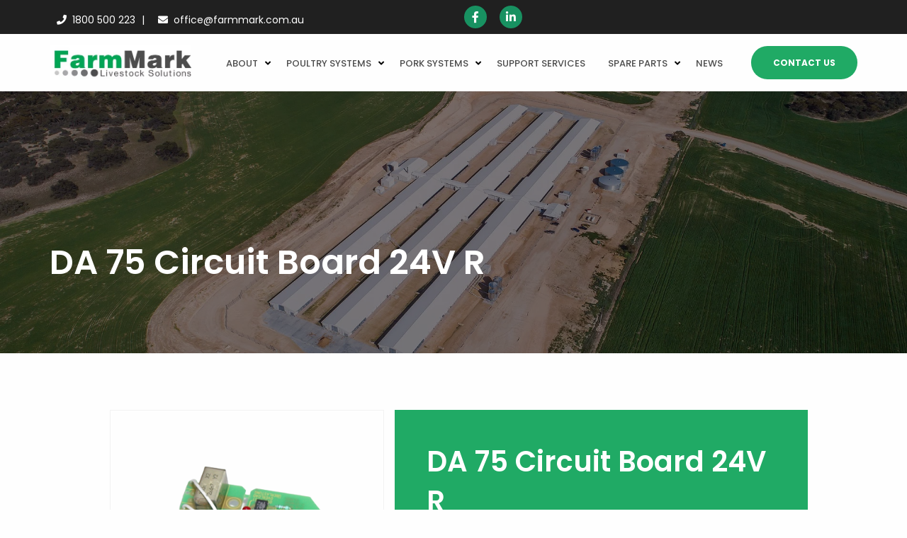

--- FILE ---
content_type: text/html; charset=UTF-8
request_url: https://www.farmmark.com.au/product/da-75-circuit-board-24v-r/
body_size: 16531
content:
<!doctype html>
<html class="no-js" lang="en-AU">
	<head>
		<meta charset="utf-8">
		<meta http-equiv="X-UA-Compatible" content="IE=edge">
		<meta name="viewport" content="width=device-width, initial-scale=1.0">
		<meta class="foundation-mq">
		
		<meta name='robots' content='index, follow, max-image-preview:large, max-snippet:-1, max-video-preview:-1' />
	<style>img:is([sizes="auto" i], [sizes^="auto," i]) { contain-intrinsic-size: 3000px 1500px }</style>
	        
        <!-- Sharing Meta Data -->
        <meta name="twitter:image" content="https://www.farmmark.com.au/wp-content/uploads/2021/06/432953-removebg-preview.png" class="hi-seo-meta-tag" />
	<!-- This site is optimized with the Yoast SEO plugin v26.8 - https://yoast.com/product/yoast-seo-wordpress/ -->
	<title>DA 75 Circuit Board 24V R - FarmMark</title>
	<link rel="canonical" href="https://www.farmmark.com.au/product/da-75-circuit-board-24v-r/" />
	<meta property="og:locale" content="en_US" />
	<meta property="og:type" content="article" />
	<meta property="og:title" content="DA 75 Circuit Board 24V R" />
	<meta property="og:description" content="Reference number: 432953 Description: DA 75 circuit board 24V R" />
	<meta property="og:url" content="https://www.farmmark.com.au/product/da-75-circuit-board-24v-r/" />
	<meta property="og:site_name" content="FarmMark" />
	<meta property="article:modified_time" content="2023-08-31T02:57:03+00:00" />
	<meta property="og:image" content="https://www.farmmark.com.au/wp-content/uploads/2021/06/432953-removebg-preview.png" />
	<meta property="og:image:width" content="474" />
	<meta property="og:image:height" content="378" />
	<meta property="og:image:type" content="image/png" />
	<meta name="twitter:card" content="summary_large_image" />
	<script type="application/ld+json" class="yoast-schema-graph">{"@context":"https://schema.org","@graph":[{"@type":"WebPage","@id":"https://www.farmmark.com.au/product/da-75-circuit-board-24v-r/","url":"https://www.farmmark.com.au/product/da-75-circuit-board-24v-r/","name":"DA 75 Circuit Board 24V R - FarmMark","isPartOf":{"@id":"https://www.farmmark.com.au/#website"},"primaryImageOfPage":{"@id":"https://www.farmmark.com.au/product/da-75-circuit-board-24v-r/#primaryimage"},"image":{"@id":"https://www.farmmark.com.au/product/da-75-circuit-board-24v-r/#primaryimage"},"thumbnailUrl":"https://www.farmmark.com.au/wp-content/uploads/2021/06/432953-removebg-preview.png","datePublished":"2021-06-24T04:25:56+00:00","dateModified":"2023-08-31T02:57:03+00:00","breadcrumb":{"@id":"https://www.farmmark.com.au/product/da-75-circuit-board-24v-r/#breadcrumb"},"inLanguage":"en-AU","potentialAction":[{"@type":"ReadAction","target":["https://www.farmmark.com.au/product/da-75-circuit-board-24v-r/"]}]},{"@type":"ImageObject","inLanguage":"en-AU","@id":"https://www.farmmark.com.au/product/da-75-circuit-board-24v-r/#primaryimage","url":"https://www.farmmark.com.au/wp-content/uploads/2021/06/432953-removebg-preview.png","contentUrl":"https://www.farmmark.com.au/wp-content/uploads/2021/06/432953-removebg-preview.png","width":474,"height":378},{"@type":"BreadcrumbList","@id":"https://www.farmmark.com.au/product/da-75-circuit-board-24v-r/#breadcrumb","itemListElement":[{"@type":"ListItem","position":1,"name":"Home","item":"https://www.farmmark.com.au/"},{"@type":"ListItem","position":2,"name":"DA 75 Circuit Board 24V R"}]},{"@type":"WebSite","@id":"https://www.farmmark.com.au/#website","url":"https://www.farmmark.com.au/","name":"FarmMark","description":"","potentialAction":[{"@type":"SearchAction","target":{"@type":"EntryPoint","urlTemplate":"https://www.farmmark.com.au/?s={search_term_string}"},"query-input":{"@type":"PropertyValueSpecification","valueRequired":true,"valueName":"search_term_string"}}],"inLanguage":"en-AU"}]}</script>
	<!-- / Yoast SEO plugin. -->


<link rel='dns-prefetch' href='//cdnjs.cloudflare.com' />
<link rel='dns-prefetch' href='//unpkg.com' />
<link rel="alternate" type="application/rss+xml" title="FarmMark &raquo; Feed" href="https://www.farmmark.com.au/feed/" />
<link href="https://fonts.googleapis.com/css?family=Poppins:200,300,300i,400,400i,500,500i,600,600i,700,700i,800,800i,900,900i&display=swap" rel="stylesheet"><!-- Icons & Favicons -->
        <link rel="shortcut icon" href="https://www.farmmark.com.au/wp-content/uploads/2020/10/favicon-2.png" type="image/x-icon">
        <link rel="icon" href="https://www.farmmark.com.au/wp-content/uploads/2020/10/favicon-2.png" type="image/x-icon" sizes="32x32">
        <link rel="icon" href="https://www.farmmark.com.au/wp-content/uploads/2020/10/favicon-2.png" type="image/x-icon" sizes="192x192">
        <link rel="apple-touch-icon" href="https://www.farmmark.com.au/wp-content/uploads/2020/10/favicon-2.png" />
        <link rel="apple-touch-icon-precomposed" href="https://www.farmmark.com.au/wp-content/uploads/2020/10/favicon-2.png" />
        <meta name="msapplication-TileImage" content="https://www.farmmark.com.au/wp-content/uploads/2020/10/favicon-2.png">
        <meta name="msapplication-TileColor" content="#20aa65">
        <meta name="theme-color" content="#20aa65">

        <link rel="pingback" href="https://www.farmmark.com.au/xmlrpc.php">
        
        <!-- Font Awesome -->
        <script src="https://kit.fontawesome.com/c8ebe26dd2.js" crossorigin="anonymous"></script>
        <!-- Font Awesome --><!-- Head Script --><!-- Google Tag Manager -->
<script>(function(w,d,s,l,i){w[l]=w[l]||[];w[l].push({'gtm.start':
new Date().getTime(),event:'gtm.js'});var f=d.getElementsByTagName(s)[0],
j=d.createElement(s),dl=l!='dataLayer'?'&l='+l:'';j.async=true;j.src=
'https://www.googletagmanager.com/gtm.js?id='+i+dl;f.parentNode.insertBefore(j,f);
})(window,document,'script','dataLayer','GTM-PQSF3RN');</script>
<!-- End Google Tag Manager -->

<!-- Google tag (gtag.js) -->
<script async src="https://www.googletagmanager.com/gtag/js?id=G-73YW3BWT4Q"></script>
<script>
  window.dataLayer = window.dataLayer || [];
  function gtag(){dataLayer.push(arguments);}
  gtag('js', new Date());

  gtag('config', 'G-73YW3BWT4Q');
</script><link href="https://fonts.googleapis.com/css?family=Poppins:200,300,300i,400,400i,500,500i,600,600i,700,700i,800,800i,900,900i&display=swap" rel="stylesheet"><script type="text/javascript">
/* <![CDATA[ */
window._wpemojiSettings = {"baseUrl":"https:\/\/s.w.org\/images\/core\/emoji\/16.0.1\/72x72\/","ext":".png","svgUrl":"https:\/\/s.w.org\/images\/core\/emoji\/16.0.1\/svg\/","svgExt":".svg","source":{"concatemoji":"https:\/\/www.farmmark.com.au\/wp-includes\/js\/wp-emoji-release.min.js?ver=0d01579966f58ac21d301808b504b0a1"}};
/*! This file is auto-generated */
!function(s,n){var o,i,e;function c(e){try{var t={supportTests:e,timestamp:(new Date).valueOf()};sessionStorage.setItem(o,JSON.stringify(t))}catch(e){}}function p(e,t,n){e.clearRect(0,0,e.canvas.width,e.canvas.height),e.fillText(t,0,0);var t=new Uint32Array(e.getImageData(0,0,e.canvas.width,e.canvas.height).data),a=(e.clearRect(0,0,e.canvas.width,e.canvas.height),e.fillText(n,0,0),new Uint32Array(e.getImageData(0,0,e.canvas.width,e.canvas.height).data));return t.every(function(e,t){return e===a[t]})}function u(e,t){e.clearRect(0,0,e.canvas.width,e.canvas.height),e.fillText(t,0,0);for(var n=e.getImageData(16,16,1,1),a=0;a<n.data.length;a++)if(0!==n.data[a])return!1;return!0}function f(e,t,n,a){switch(t){case"flag":return n(e,"\ud83c\udff3\ufe0f\u200d\u26a7\ufe0f","\ud83c\udff3\ufe0f\u200b\u26a7\ufe0f")?!1:!n(e,"\ud83c\udde8\ud83c\uddf6","\ud83c\udde8\u200b\ud83c\uddf6")&&!n(e,"\ud83c\udff4\udb40\udc67\udb40\udc62\udb40\udc65\udb40\udc6e\udb40\udc67\udb40\udc7f","\ud83c\udff4\u200b\udb40\udc67\u200b\udb40\udc62\u200b\udb40\udc65\u200b\udb40\udc6e\u200b\udb40\udc67\u200b\udb40\udc7f");case"emoji":return!a(e,"\ud83e\udedf")}return!1}function g(e,t,n,a){var r="undefined"!=typeof WorkerGlobalScope&&self instanceof WorkerGlobalScope?new OffscreenCanvas(300,150):s.createElement("canvas"),o=r.getContext("2d",{willReadFrequently:!0}),i=(o.textBaseline="top",o.font="600 32px Arial",{});return e.forEach(function(e){i[e]=t(o,e,n,a)}),i}function t(e){var t=s.createElement("script");t.src=e,t.defer=!0,s.head.appendChild(t)}"undefined"!=typeof Promise&&(o="wpEmojiSettingsSupports",i=["flag","emoji"],n.supports={everything:!0,everythingExceptFlag:!0},e=new Promise(function(e){s.addEventListener("DOMContentLoaded",e,{once:!0})}),new Promise(function(t){var n=function(){try{var e=JSON.parse(sessionStorage.getItem(o));if("object"==typeof e&&"number"==typeof e.timestamp&&(new Date).valueOf()<e.timestamp+604800&&"object"==typeof e.supportTests)return e.supportTests}catch(e){}return null}();if(!n){if("undefined"!=typeof Worker&&"undefined"!=typeof OffscreenCanvas&&"undefined"!=typeof URL&&URL.createObjectURL&&"undefined"!=typeof Blob)try{var e="postMessage("+g.toString()+"("+[JSON.stringify(i),f.toString(),p.toString(),u.toString()].join(",")+"));",a=new Blob([e],{type:"text/javascript"}),r=new Worker(URL.createObjectURL(a),{name:"wpTestEmojiSupports"});return void(r.onmessage=function(e){c(n=e.data),r.terminate(),t(n)})}catch(e){}c(n=g(i,f,p,u))}t(n)}).then(function(e){for(var t in e)n.supports[t]=e[t],n.supports.everything=n.supports.everything&&n.supports[t],"flag"!==t&&(n.supports.everythingExceptFlag=n.supports.everythingExceptFlag&&n.supports[t]);n.supports.everythingExceptFlag=n.supports.everythingExceptFlag&&!n.supports.flag,n.DOMReady=!1,n.readyCallback=function(){n.DOMReady=!0}}).then(function(){return e}).then(function(){var e;n.supports.everything||(n.readyCallback(),(e=n.source||{}).concatemoji?t(e.concatemoji):e.wpemoji&&e.twemoji&&(t(e.twemoji),t(e.wpemoji)))}))}((window,document),window._wpemojiSettings);
/* ]]> */
</script>
<style id='wp-emoji-styles-inline-css' type='text/css'>

	img.wp-smiley, img.emoji {
		display: inline !important;
		border: none !important;
		box-shadow: none !important;
		height: 1em !important;
		width: 1em !important;
		margin: 0 0.07em !important;
		vertical-align: -0.1em !important;
		background: none !important;
		padding: 0 !important;
	}
</style>
<link rel="stylesheet" href="https://www.farmmark.com.au/wp-includes/css/dist/block-library/style.min.css?ver=0d01579966f58ac21d301808b504b0a1">
<style id='classic-theme-styles-inline-css' type='text/css'>
/*! This file is auto-generated */
.wp-block-button__link{color:#fff;background-color:#32373c;border-radius:9999px;box-shadow:none;text-decoration:none;padding:calc(.667em + 2px) calc(1.333em + 2px);font-size:1.125em}.wp-block-file__button{background:#32373c;color:#fff;text-decoration:none}
</style>
<style id='global-styles-inline-css' type='text/css'>
:root{--wp--preset--aspect-ratio--square: 1;--wp--preset--aspect-ratio--4-3: 4/3;--wp--preset--aspect-ratio--3-4: 3/4;--wp--preset--aspect-ratio--3-2: 3/2;--wp--preset--aspect-ratio--2-3: 2/3;--wp--preset--aspect-ratio--16-9: 16/9;--wp--preset--aspect-ratio--9-16: 9/16;--wp--preset--color--black: #000000;--wp--preset--color--cyan-bluish-gray: #abb8c3;--wp--preset--color--white: #ffffff;--wp--preset--color--pale-pink: #f78da7;--wp--preset--color--vivid-red: #cf2e2e;--wp--preset--color--luminous-vivid-orange: #ff6900;--wp--preset--color--luminous-vivid-amber: #fcb900;--wp--preset--color--light-green-cyan: #7bdcb5;--wp--preset--color--vivid-green-cyan: #00d084;--wp--preset--color--pale-cyan-blue: #8ed1fc;--wp--preset--color--vivid-cyan-blue: #0693e3;--wp--preset--color--vivid-purple: #9b51e0;--wp--preset--gradient--vivid-cyan-blue-to-vivid-purple: linear-gradient(135deg,rgba(6,147,227,1) 0%,rgb(155,81,224) 100%);--wp--preset--gradient--light-green-cyan-to-vivid-green-cyan: linear-gradient(135deg,rgb(122,220,180) 0%,rgb(0,208,130) 100%);--wp--preset--gradient--luminous-vivid-amber-to-luminous-vivid-orange: linear-gradient(135deg,rgba(252,185,0,1) 0%,rgba(255,105,0,1) 100%);--wp--preset--gradient--luminous-vivid-orange-to-vivid-red: linear-gradient(135deg,rgba(255,105,0,1) 0%,rgb(207,46,46) 100%);--wp--preset--gradient--very-light-gray-to-cyan-bluish-gray: linear-gradient(135deg,rgb(238,238,238) 0%,rgb(169,184,195) 100%);--wp--preset--gradient--cool-to-warm-spectrum: linear-gradient(135deg,rgb(74,234,220) 0%,rgb(151,120,209) 20%,rgb(207,42,186) 40%,rgb(238,44,130) 60%,rgb(251,105,98) 80%,rgb(254,248,76) 100%);--wp--preset--gradient--blush-light-purple: linear-gradient(135deg,rgb(255,206,236) 0%,rgb(152,150,240) 100%);--wp--preset--gradient--blush-bordeaux: linear-gradient(135deg,rgb(254,205,165) 0%,rgb(254,45,45) 50%,rgb(107,0,62) 100%);--wp--preset--gradient--luminous-dusk: linear-gradient(135deg,rgb(255,203,112) 0%,rgb(199,81,192) 50%,rgb(65,88,208) 100%);--wp--preset--gradient--pale-ocean: linear-gradient(135deg,rgb(255,245,203) 0%,rgb(182,227,212) 50%,rgb(51,167,181) 100%);--wp--preset--gradient--electric-grass: linear-gradient(135deg,rgb(202,248,128) 0%,rgb(113,206,126) 100%);--wp--preset--gradient--midnight: linear-gradient(135deg,rgb(2,3,129) 0%,rgb(40,116,252) 100%);--wp--preset--font-size--small: 13px;--wp--preset--font-size--medium: 20px;--wp--preset--font-size--large: 36px;--wp--preset--font-size--x-large: 42px;--wp--preset--spacing--20: 0.44rem;--wp--preset--spacing--30: 0.67rem;--wp--preset--spacing--40: 1rem;--wp--preset--spacing--50: 1.5rem;--wp--preset--spacing--60: 2.25rem;--wp--preset--spacing--70: 3.38rem;--wp--preset--spacing--80: 5.06rem;--wp--preset--shadow--natural: 6px 6px 9px rgba(0, 0, 0, 0.2);--wp--preset--shadow--deep: 12px 12px 50px rgba(0, 0, 0, 0.4);--wp--preset--shadow--sharp: 6px 6px 0px rgba(0, 0, 0, 0.2);--wp--preset--shadow--outlined: 6px 6px 0px -3px rgba(255, 255, 255, 1), 6px 6px rgba(0, 0, 0, 1);--wp--preset--shadow--crisp: 6px 6px 0px rgba(0, 0, 0, 1);}:where(.is-layout-flex){gap: 0.5em;}:where(.is-layout-grid){gap: 0.5em;}body .is-layout-flex{display: flex;}.is-layout-flex{flex-wrap: wrap;align-items: center;}.is-layout-flex > :is(*, div){margin: 0;}body .is-layout-grid{display: grid;}.is-layout-grid > :is(*, div){margin: 0;}:where(.wp-block-columns.is-layout-flex){gap: 2em;}:where(.wp-block-columns.is-layout-grid){gap: 2em;}:where(.wp-block-post-template.is-layout-flex){gap: 1.25em;}:where(.wp-block-post-template.is-layout-grid){gap: 1.25em;}.has-black-color{color: var(--wp--preset--color--black) !important;}.has-cyan-bluish-gray-color{color: var(--wp--preset--color--cyan-bluish-gray) !important;}.has-white-color{color: var(--wp--preset--color--white) !important;}.has-pale-pink-color{color: var(--wp--preset--color--pale-pink) !important;}.has-vivid-red-color{color: var(--wp--preset--color--vivid-red) !important;}.has-luminous-vivid-orange-color{color: var(--wp--preset--color--luminous-vivid-orange) !important;}.has-luminous-vivid-amber-color{color: var(--wp--preset--color--luminous-vivid-amber) !important;}.has-light-green-cyan-color{color: var(--wp--preset--color--light-green-cyan) !important;}.has-vivid-green-cyan-color{color: var(--wp--preset--color--vivid-green-cyan) !important;}.has-pale-cyan-blue-color{color: var(--wp--preset--color--pale-cyan-blue) !important;}.has-vivid-cyan-blue-color{color: var(--wp--preset--color--vivid-cyan-blue) !important;}.has-vivid-purple-color{color: var(--wp--preset--color--vivid-purple) !important;}.has-black-background-color{background-color: var(--wp--preset--color--black) !important;}.has-cyan-bluish-gray-background-color{background-color: var(--wp--preset--color--cyan-bluish-gray) !important;}.has-white-background-color{background-color: var(--wp--preset--color--white) !important;}.has-pale-pink-background-color{background-color: var(--wp--preset--color--pale-pink) !important;}.has-vivid-red-background-color{background-color: var(--wp--preset--color--vivid-red) !important;}.has-luminous-vivid-orange-background-color{background-color: var(--wp--preset--color--luminous-vivid-orange) !important;}.has-luminous-vivid-amber-background-color{background-color: var(--wp--preset--color--luminous-vivid-amber) !important;}.has-light-green-cyan-background-color{background-color: var(--wp--preset--color--light-green-cyan) !important;}.has-vivid-green-cyan-background-color{background-color: var(--wp--preset--color--vivid-green-cyan) !important;}.has-pale-cyan-blue-background-color{background-color: var(--wp--preset--color--pale-cyan-blue) !important;}.has-vivid-cyan-blue-background-color{background-color: var(--wp--preset--color--vivid-cyan-blue) !important;}.has-vivid-purple-background-color{background-color: var(--wp--preset--color--vivid-purple) !important;}.has-black-border-color{border-color: var(--wp--preset--color--black) !important;}.has-cyan-bluish-gray-border-color{border-color: var(--wp--preset--color--cyan-bluish-gray) !important;}.has-white-border-color{border-color: var(--wp--preset--color--white) !important;}.has-pale-pink-border-color{border-color: var(--wp--preset--color--pale-pink) !important;}.has-vivid-red-border-color{border-color: var(--wp--preset--color--vivid-red) !important;}.has-luminous-vivid-orange-border-color{border-color: var(--wp--preset--color--luminous-vivid-orange) !important;}.has-luminous-vivid-amber-border-color{border-color: var(--wp--preset--color--luminous-vivid-amber) !important;}.has-light-green-cyan-border-color{border-color: var(--wp--preset--color--light-green-cyan) !important;}.has-vivid-green-cyan-border-color{border-color: var(--wp--preset--color--vivid-green-cyan) !important;}.has-pale-cyan-blue-border-color{border-color: var(--wp--preset--color--pale-cyan-blue) !important;}.has-vivid-cyan-blue-border-color{border-color: var(--wp--preset--color--vivid-cyan-blue) !important;}.has-vivid-purple-border-color{border-color: var(--wp--preset--color--vivid-purple) !important;}.has-vivid-cyan-blue-to-vivid-purple-gradient-background{background: var(--wp--preset--gradient--vivid-cyan-blue-to-vivid-purple) !important;}.has-light-green-cyan-to-vivid-green-cyan-gradient-background{background: var(--wp--preset--gradient--light-green-cyan-to-vivid-green-cyan) !important;}.has-luminous-vivid-amber-to-luminous-vivid-orange-gradient-background{background: var(--wp--preset--gradient--luminous-vivid-amber-to-luminous-vivid-orange) !important;}.has-luminous-vivid-orange-to-vivid-red-gradient-background{background: var(--wp--preset--gradient--luminous-vivid-orange-to-vivid-red) !important;}.has-very-light-gray-to-cyan-bluish-gray-gradient-background{background: var(--wp--preset--gradient--very-light-gray-to-cyan-bluish-gray) !important;}.has-cool-to-warm-spectrum-gradient-background{background: var(--wp--preset--gradient--cool-to-warm-spectrum) !important;}.has-blush-light-purple-gradient-background{background: var(--wp--preset--gradient--blush-light-purple) !important;}.has-blush-bordeaux-gradient-background{background: var(--wp--preset--gradient--blush-bordeaux) !important;}.has-luminous-dusk-gradient-background{background: var(--wp--preset--gradient--luminous-dusk) !important;}.has-pale-ocean-gradient-background{background: var(--wp--preset--gradient--pale-ocean) !important;}.has-electric-grass-gradient-background{background: var(--wp--preset--gradient--electric-grass) !important;}.has-midnight-gradient-background{background: var(--wp--preset--gradient--midnight) !important;}.has-small-font-size{font-size: var(--wp--preset--font-size--small) !important;}.has-medium-font-size{font-size: var(--wp--preset--font-size--medium) !important;}.has-large-font-size{font-size: var(--wp--preset--font-size--large) !important;}.has-x-large-font-size{font-size: var(--wp--preset--font-size--x-large) !important;}
:where(.wp-block-post-template.is-layout-flex){gap: 1.25em;}:where(.wp-block-post-template.is-layout-grid){gap: 1.25em;}
:where(.wp-block-columns.is-layout-flex){gap: 2em;}:where(.wp-block-columns.is-layout-grid){gap: 2em;}
:root :where(.wp-block-pullquote){font-size: 1.5em;line-height: 1.6;}
</style>
<link rel="stylesheet" href="https://www.farmmark.com.au/wp-content/plugins/hicaliber-member/assets/css/hical-membership.css?ver=1.0.1">
<link rel="stylesheet" href="https://www.farmmark.com.au/wp-content/plugins/launchpad-products/public/assets/css/launchpad-product-styles.css?ver=4.2.1">
<link rel="stylesheet" href="https://www.farmmark.com.au/wp-content/themes/launchpad-platform/assets/styles/style.css?ver=1736755895">
<link rel="stylesheet" href="//cdnjs.cloudflare.com/ajax/libs/fancybox/3.5.7/jquery.fancybox.min.css?ver=4.1.56">
<link rel="stylesheet" href="https://www.farmmark.com.au/wp-content/themes/launchpad-platform/assets/styles/launchpad.css?ver=4.1.56">
<link rel="stylesheet" href="//cdnjs.cloudflare.com/ajax/libs/slick-carousel/1.8.1/slick.css?ver=1.0.2">
<link rel="stylesheet" href="//cdnjs.cloudflare.com/ajax/libs/slick-carousel/1.8.1/slick-theme.min.css?ver=1.0.2">
<link rel="stylesheet" href="https://www.farmmark.com.au/wp-content/themes/launchpad-platform/style.css?ver=0d01579966f58ac21d301808b504b0a1">
<link rel="stylesheet" href="https://www.farmmark.com.au/wp-content/themes/launchpad-platform-child/assets/css/launchpad-platform-child.css?ver=1.0.2">
<script type="text/javascript" src="https://www.farmmark.com.au/wp-includes/js/jquery/jquery.min.js?ver=3.7.1" id="jquery-core-js"></script>
<script type="text/javascript" src="https://www.farmmark.com.au/wp-includes/js/jquery/jquery-migrate.min.js?ver=3.4.1" id="jquery-migrate-js"></script>
<link rel="https://api.w.org/" href="https://www.farmmark.com.au/wp-json/" /><link rel="alternate" title="JSON" type="application/json" href="https://www.farmmark.com.au/wp-json/wp/v2/product/6127" /><link rel='shortlink' href='https://www.farmmark.com.au/?p=6127' />
<link rel="alternate" title="oEmbed (JSON)" type="application/json+oembed" href="https://www.farmmark.com.au/wp-json/oembed/1.0/embed?url=https%3A%2F%2Fwww.farmmark.com.au%2Fproduct%2Fda-75-circuit-board-24v-r%2F" />
<link rel="alternate" title="oEmbed (XML)" type="text/xml+oembed" href="https://www.farmmark.com.au/wp-json/oembed/1.0/embed?url=https%3A%2F%2Fwww.farmmark.com.au%2Fproduct%2Fda-75-circuit-board-24v-r%2F&#038;format=xml" />
<style>:root { --lp--base-preset--body--font-family:'Poppins', sans-serif;--lp--base-preset--heading--font-family:'Poppins', sans-serif;--lp--base-preset--brand-color--primary:#20aa65;--lp--base-preset--brand-color--primary--rgb:32, 170, 101; --lp--base-preset--brand-color--secondary:#f7dc99;--lp--base-preset--brand-color--secondary--rgb:247, 220, 153; --lp--base-preset--brand-color--dark:#202020;--lp--base-preset--brand-color--dark--rgb:32, 32, 32; --lp--base-preset--brand-color--grey:#F2F2F2;--lp--base-preset--brand-color--grey--rgb:242, 242, 242; --lp--base-preset--button--background-color:#20aa65;--lp--base-preset--button--background-color--rgb:32, 170, 101; --lp--base-preset--button--background-color--hover:#189161;--lp--base-preset--button--background-color--hover--rgb:24, 145, 97; --lp--base-preset--button--color:#ffffff;--lp--base-preset--button--color--rgb:255, 255, 255; --lp--base-preset--button--color--hover:#ffffff;--lp--base-preset--button--color--hover--rgb:255, 255, 255; --lp--base-preset--body--color:#1b1b1b;--lp--base-preset--body--color--rgb:27, 27, 27; --lp--base-preset--heading--color:#1b1b1b;--lp--base-preset--heading--color--rgb:27, 27, 27; --lp--base-preset--link--color:#20aa65;--lp--base-preset--link--color--rgb:32, 170, 101; --lp--base-preset--link--color--hover:#1468a0;--lp--base-preset--link--color--hover--rgb:20, 104, 160; --lp--base-preset--header--top-header--min-height:40px; --lp--base-preset--header--top-bar--min-height:80px; --lp--base-preset--header--min-height:120px; }</style>		<style type="text/css" id="wp-custom-css">
			/*Temporary CSS - START*/
.floating-icon-widget{display: none !important;}
/*Temporary CSS - END*/

.gform_footer.top_label {
    margin-top: 20px;
}
.team-element.default-width .member-position{
	font-size: 16px;
}
@media( max-width: 640px ){
		.wp-pager a:nth-child(2), .wp-pager a:nth-child(3),.page-numbers.dots, .wp-pager a:nth-child(8) {
			display: none !important;
	}
	.footer .footer-blurb .contact-details:first-child{
		margin-bottom:25px;
	}
}

/*Survey Form Start*/
.form-fullwidth.map-form-element.default-alignment .section-header, .form-fullwidth.map-form-element.default-alignment .frm-content .form-blurb {
    text-align: center;
}
legend.gfield_label_before_complex{
	padding-top: 45px;
	margin-top: -35px;
	margin-bottom: 0px!important;
}

@media( min-width: 1024px ){
	.form-fullwidth.map-form-element .pe-form-column{
	width: 80%;
margin: 30px auto auto;
	}
}
/*Survey Form End*/
/*Single Product - Start*/
.description-gallery.image-left-content .product-gallery .cell:not(:first-child) {
    width: 30%;
}
.description-gallery.image-left-content .hic-description h4 {
    font-size: 18px;
}
.description-gallery.image-left-content .product-content {
    padding-top: 25px;
}
.description-gallery.image-left-content .hic-image{
	border: 1px solid #f1f1f1;
}
.description-gallery.image-left-content .hic-description.product-item .inner-wrap {
    background-color: #21AA64;
    padding: 45px;
		color:#fff;
}
@media( min-width: 1024px ){
	.description-gallery.image-left-content .hic-description.product-item {
    padding-left: 65px;
    padding-right: 65px;
	}
	
}
/*Single product - End*/
/*Newsletter - Start*/
.newsletter .section-body .gform_footer {
    padding-top: 0;
    margin-top: 0;
}
.newsletter .section-body .gform_footer input {
    border-radius: 0;
    background-color: #4D4D4D;
}
/*Newsletter End*/
/*Image x-mas banner Start*/
.full-banner-image.page-element.has-bg-img .bg-image:before {
    background-color: transparent;
}
@media( min-width: 1024px ){
	.full-banner-image.page-element.has-bg-img {
    min-height: 356px;
	}
}
@media( min-width: 1920px ) and ( max-width: 2559px ){
	.full-banner-image.page-element.has-bg-img {
    min-height: 478px;
	}
}
@media( min-width: 2560px ){
	.full-banner-image.page-element.has-bg-img {
    min-height: 641px;
	}
}
@media( max-width: 1023px ){
	.full-banner-image.page-element.has-bg-img{
		background-size:contain;
	}
}
@media( max-width: 640px ){
	.full-banner-image.page-element.has-bg-img{
		height: 104px;
	}    
}
@media( min-width: 641px ) and ( max-width: 1023px ){
	.full-banner-image.page-element.has-bg-img{
		height: 192px;
	}  
}
    

/*Image x-mas banner End*/

/*Product Wishlist - START*/
.hide-pricing .product-price, .hide-pricing .product-subtotal, .hide-pricing .wishlist-wrap h2, .hide-pricing .wishlist-wrap .wishlist-table-total {display: none!important;}
.hide-pricing .section-body .cell.wishlist-table-col {width: 100%!important;}
/*Product Wishlist - END*/

/*Members - START*/
.logged-in .header .top-header.two-column .cell:last-child .text {
  display: flex;
	justify-content:end!important;
}
.header .top-header.two-column .cell:last-child .members-links{
	display:none;
}
.logged-in .header .top-header.two-column .cell:last-child .members-links{
	display:block;
}
@media( min-width: 1024px ){
	.logged-in .header .top-header.two-column .cell:last-child .social-media-container {
  width: 70%;
	}
	.logged-in .header .top-header.two-column .cell:last-child .members-links {
  width: 35%;
  display: flex;
  justify-content: end;
  align-items: center;
	}
		.members-links a:first-child {
		padding-right: 10px;
	}
}
/*Members - END*/

/*Registration Form Start*/
.has-user-form.page-element .gform_body .ginput_complex label, .modal-element .ginput_complex label {
    display: none;
}
.has-user-form.page-element .gform_body ::placeholder {
    font-size: 15px;
}
.has-user-form.page-element .gform_body input, .has-user-form input[type="text"], .has-user-form input[type="password"], .modal-element input[type="text"] {
    height: 50px;
    margin-bottom: 18px;
}
.has-user-form.page-element .grid-container {
    background-color: #fff;
    padding: 40px 20px;
}
.has-user-form.page-element .gform_body .ginput_complex input {
    margin-bottom: 0;
}
@media( min-width: 1024px ){
	.has-user-form.page-element .grid-container {
    max-width: 600px;
 }
}
/*Registration Form End*/
/*My Order Start*/
.compare-table .input-text.qty.text, .wishlist-table .input-text.qty.text {
    width: 70px;
    padding-left: 10px;
    padding-right: 10px;
    text-align: center;
}
.directory-list .compare-table .remove-to-compare, .product-list .wishlist-table .remove-to-fav{
	border-radius:0;
}
.product-list .wishlist-table .remove-to-fav:hover{
	background-color:transparent;
}
.product-list .wishlist-table .remove-to-fav:before {
    content: "\f057";
    color: #000;
    position: absolute;
    left: 50px;
    top: 40%;
	font-family: "Font Awesome 5 Pro";
font-weight: 900;
}
.product-list .wishlist-table .remove-to-fav:hover:before{
	color:red;
}
.modal-element .gform_wrapper .gform_fields .ginput_complex {
    display: block;
}
.modal-element .gform_page_footer {
    text-align: center;
    padding-top: 25px;
}
.single-product .button {
    background-color: #4D4D4D;
}
.sidebar-content .menu{
	display:block;
}
.logged-in .product-element .product-price,
.logged-in .product-element.page-element .hic-price-details{
  display: block!important;
}
.product-element.page-element .product-price, .product-element.page-element .hic-price-details {
  display: none;
}
.logged-in:not(.page-id-8099):not(.single-product) .product-item.added-to-favourites::before {
    content: "\f058";
    position: absolute;
    top: 7px;
    right: 22px;
    z-index: 10;
    font-family: "Font Awesome 5 Pro";
    font-weight: 900;
    font-size: 28px;
    color: #189161;
	  transition: all .3s ease;
}
.logged-in .product-item.added-to-favourites{
	position:relative;
}
.logged-in:not(.page-id-8099):not(.single-product) .product-element.page-element .product-item.added-to-favourites:hover::before {
    content: "\f057";
    color: red;
}
.logged-in:not(.single-product):not(.page-id-8099) .product-element.page-element .product-item:hover::after,
.logged-in:not(.page-id-8099):not(.single-product) .product-element.page-element .product-item.added-to-favourites:hover::after {
    content: '';
    width: 100%;
    height: 100%;
    top: 0;
    left: 0;
    background-color: #fff9;
    position: absolute;
}
/*My Order End*/
/*My Account - Start*/
.membership-account-details,
.section-change-password{
  padding-top: 45px;
	padding-bottom: 20px;
	padding-left:30px;
	padding-right: 30px;
}
.section-change-password tbody tr:nth-child(2n), .membership-account-details  tbody tr:nth-child(2n), .membership-account-details  tbody, .membership-account-details, .section-change-password, .section-change-password tbody {
  background-color: #f1f1f1;
}
.membership-account-details tbody th, .section-change-password tbody th{
	text-align:left;
}
.membership-account-details tfoot td, .section-change-password tfoot td{
	padding-top:20px;
}
.table-membership-details thead {
  background-color: #20aa65;
  color: #fff;
}
#menu-member-portal-menu li a:hover:before {
    width: 100%;
    color: #189161!important;
}
#menu-member-portal-menu li{
	position:relative;
}
#menu-member-portal-menu  li a:before {
    position: absolute;
    width: 0%;
    height: 2px;
    background-color: #189161;
    content: '';
    left: 0px;
    bottom: 0px;
    transition: all .3s ease;
}
/*My Account - End*/
/*Adjustment - Start*/
.has-button-with-arrow.page-element .hic-button-wrap a.button:hover:after {
    right: 12px;
}
.has-button-with-arrow.page-element .hic-button-wrap a.button:after {
    right: 20px;
}
.executives.team-element .hic-content .hic-blurb{
	display: block !important;
}
.control-systems-layout h2.section-title:before, .control-systems-layout h2.section-title:after{
	content: none !important;
}
.contact-us-page .contact-details div::before,
.contact-us-page .social-media li i{
	font-weight: 900;
	color:#999a9a;
}
.header-center.default-alignment .section-header{
	text-align:center;
}
.team-element.image-overlay-content .section-body .hic-box{
	overflow:hidden;
}
/*Adjustment - End*/
/*Modal - Start*/
.modal-element{
	max-width: 900px!important;
	padding:0px;
}
.modal-element .close-button:focus, .modal-element .close-button:hover,
.close-button{
	color:#fff!important;
}
.modal-element .cell{
	padding-left:0px;
	padding-right:0px;
}
.team-modal-popup .team-modal-image img {
    height: 100%;
}
.team-modal-popup .team-modal-content {
    width: 70%;
    padding: 30px 40px;
    display: flex;
    flex-direction: column;
    justify-content: center;
    background-color: var(--lp--base-preset--brand-color--primary);
	color:#fff;
}
.team-modal-popup .team-modal-image {
    width: 30%;
}
.team-modal-popup {
    display: flex;
}
/*Modal - End*/
/*Single Product - Start*/
.prod-layout-image .hic-box,
.prod-layout-image .hic-content,
.prod-layout-image .hic-blurb,
.prod-layout-image .prod-inner-img-container{
	height:100%
}
.prod-layout-image {
	padding-left: 60px;
	padding-right: 60px;
}
.prod-layout-image .prod-inner-img-container{
    border: 1px solid #f2f2f2;
    text-align: center;
    display: flex;
    justify-content: center;
    align-items: center;
	padding-top:60px;
	padding-bottom:60px;
}
.prod-layout-content.has-description.has-content {
    background-color: var(--lp--base-preset--brand-color--primary);
    padding: 45px;
    color: #fff;
}
/*Single Product - End*/
@media (min-width: 1024px) {
    .header .top-header-col-2 .text {
        justify-content: end;
    }
}
.footer .contact-details .contact-address, .footer .contact-details .contact-phone {
    margin-bottom: 20px;
}
/*Product - Start*/
.product-element.listing-element .hic-button-wrap .button:after{
	display:none;
}
.product-element.listing-element .hic-box{
	position:relative;
}
.product-element.listing-element .button.save-to-favourite {
    position: absolute;
    top: 8px;
    left: 0;
    z-index: 1;
    border-radius: 0;
    font-size: 0;
    background-color: transparent;
    width: 100%;
    height: 100%;
}
/*Product - End*/
/*Mobile - Start*/
@media( max-width: 640px){
	.map-form-element .cell:last-child {
    padding: 40px 30px !important;
	}
	.contact-details [class*="contact-"]::before {
    color: #999a9a!important;
    position: static;
    padding-right: 10px;
	}
	.contact-details div{
		padding-left:0px!important;
		padding-top: 0px!important;
	}
		.header .top-header-col-1 .contact-email::before, .header .top-header-col-1 .contact-phone::before {
			font-size: 18px;
	}
	.header .top-header-col-1 .contact-email {
			font-size: 0;
	}
	.header .social-media-details{
		display:none;
	}
}
/*Mobile - End*/		</style>
		
	</head>
				
	<body class="wp-singular product-template-default single single-product postid-6127 wp-theme-launchpad-platform wp-child-theme-launchpad-platform-child hb0 default-width header-transparent footer-dark with-top-header product-da-75-circuit-board-24v-r banner-title-hidden">

		<!-- Google Tag Manager (noscript) -->
<noscript><iframe src="https://www.googletagmanager.com/ns.html?id=GTM-PQSF3RN"
height="0" width="0" style="display:none;visibility:hidden"></iframe></noscript>
<!-- End Google Tag Manager (noscript) -->
		<div class="off-canvas-wrapper">
			
			
			<div class="off-canvas position-right" id="off-canvas" data-off-canvas>

				<ul id="menu-main-menu" class="vertical menu" data-accordion-menu><li id="menu-item-5764" class="menu-item menu-item-type-post_type menu-item-object-page menu-item-has-children menu-item-5764"><a href="https://www.farmmark.com.au/about/">About</a>
<ul class="vertical menu">
	<li id="menu-item-5837" class="menu-item menu-item-type-post_type menu-item-object-page menu-item-5837"><a href="https://www.farmmark.com.au/board-executive/">Executives</a></li>
	<li id="menu-item-5254" class="menu-item menu-item-type-post_type menu-item-object-page menu-item-5254"><a href="https://www.farmmark.com.au/about/farmmark-team/">FarmMark Team</a></li>
</ul>
</li>
<li id="menu-item-5256" class="menu-item menu-item-type-post_type menu-item-object-page menu-item-has-children menu-item-5256"><a href="https://www.farmmark.com.au/poultry-systems/">Poultry Systems</a>
<ul class="vertical menu">
	<li id="menu-item-6701" class="menu-item menu-item-type-post_type menu-item-object-page menu-item-6701"><a href="https://www.farmmark.com.au/poultry-systems/control-systems/">Control Systems</a></li>
	<li id="menu-item-6700" class="menu-item menu-item-type-post_type menu-item-object-page menu-item-6700"><a href="https://www.farmmark.com.au/poultry-systems/climate-systems/">Climate Systems</a></li>
	<li id="menu-item-6723" class="menu-item menu-item-type-post_type menu-item-object-page menu-item-6723"><a href="https://www.farmmark.com.au/poultry-systems/production-systems/">Production Systems</a></li>
	<li id="menu-item-5373" class="menu-item menu-item-type-post_type menu-item-object-page menu-item-5373"><a href="https://www.farmmark.com.au/poultry-systems/lighting-systems/">Lighting Systems</a></li>
	<li id="menu-item-5374" class="menu-item menu-item-type-post_type menu-item-object-page menu-item-5374"><a href="https://www.farmmark.com.au/poultry-systems/poultry-gallery/">Poultry Gallery</a></li>
</ul>
</li>
<li id="menu-item-5255" class="menu-item menu-item-type-post_type menu-item-object-page menu-item-has-children menu-item-5255"><a href="https://www.farmmark.com.au/pork-systems/">Pork Systems</a>
<ul class="vertical menu">
	<li id="menu-item-5368" class="menu-item menu-item-type-post_type menu-item-object-page menu-item-5368"><a href="https://www.farmmark.com.au/pork-systems/flooring-systems/">Flooring Systems</a></li>
	<li id="menu-item-5365" class="menu-item menu-item-type-post_type menu-item-object-page menu-item-5365"><a href="https://www.farmmark.com.au/pork-systems/drinking-system/">Drinking System</a></li>
	<li id="menu-item-5367" class="menu-item menu-item-type-post_type menu-item-object-page menu-item-5367"><a href="https://www.farmmark.com.au/pork-systems/feeding-system/">Feeding System</a></li>
	<li id="menu-item-5366" class="menu-item menu-item-type-post_type menu-item-object-page menu-item-5366"><a href="https://www.farmmark.com.au/pork-systems/farrowing-systems/">Farrowing Systems</a></li>
	<li id="menu-item-5369" class="menu-item menu-item-type-post_type menu-item-object-page menu-item-5369"><a href="https://www.farmmark.com.au/pork-systems/pork-gallery/">Pork Gallery</a></li>
</ul>
</li>
<li id="menu-item-5259" class="menu-item menu-item-type-post_type menu-item-object-page menu-item-5259"><a href="https://www.farmmark.com.au/support-services/">Support Services</a></li>
<li id="menu-item-8434" class="menu-item menu-item-type-post_type menu-item-object-page menu-item-has-children menu-item-8434"><a href="https://www.farmmark.com.au/spare-parts/">Spare Parts</a>
<ul class="vertical menu">
	<li id="menu-item-6570" class="menu-item menu-item-type-post_type menu-item-object-page menu-item-6570"><a href="https://www.farmmark.com.au/spare-parts/skov/">SKOV</a></li>
	<li id="menu-item-5378" class="menu-item menu-item-type-post_type menu-item-object-page menu-item-5378"><a href="https://www.farmmark.com.au/spare-parts/grifco/">GRIFCO</a></li>
	<li id="menu-item-5383" class="menu-item menu-item-type-post_type menu-item-object-page menu-item-5383"><a href="https://www.farmmark.com.au/spare-parts/roxell/">ROXELL</a></li>
	<li id="menu-item-5381" class="menu-item menu-item-type-post_type menu-item-object-page menu-item-5381"><a href="https://www.farmmark.com.au/spare-parts/plasson/">PLASSON</a></li>
	<li id="menu-item-5382" class="menu-item menu-item-type-post_type menu-item-object-page menu-item-5382"><a href="https://www.farmmark.com.au/spare-parts/impex/">IMPEX</a></li>
	<li id="menu-item-5377" class="menu-item menu-item-type-post_type menu-item-object-page menu-item-5377"><a href="https://www.farmmark.com.au/spare-parts/ridder/">RIDDER</a></li>
	<li id="menu-item-5955" class="menu-item menu-item-type-post_type menu-item-object-page menu-item-5955"><a href="https://www.farmmark.com.au/spare-parts/hato/">HATO</a></li>
	<li id="menu-item-5964" class="menu-item menu-item-type-post_type menu-item-object-page menu-item-5964"><a href="https://www.farmmark.com.au/spare-parts/mik-international/">MIK INTERNATIONAL</a></li>
	<li id="menu-item-8604" class="menu-item menu-item-type-post_type menu-item-object-page menu-item-8604"><a href="https://www.farmmark.com.au/spare-parts/hellmann/">HELLMANN</a></li>
	<li id="menu-item-8480" class="menu-item menu-item-type-post_type menu-item-object-page menu-item-8480"><a href="https://www.farmmark.com.au/spare-parts/landmeco/">LANDMECO</a></li>
	<li id="menu-item-7882" class="menu-item menu-item-type-post_type menu-item-object-page menu-item-7882"><a href="https://www.farmmark.com.au/spare-parts/miscellaneous/">OTHER</a></li>
</ul>
</li>
<li id="menu-item-5257" class="menu-item menu-item-type-post_type menu-item-object-page menu-item-5257"><a href="https://www.farmmark.com.au/news/">News</a></li>
<li id="menu-item-5810" class="menu-button menu-item menu-item-type-post_type menu-item-object-page menu-item-5810"><a href="https://www.farmmark.com.au/contact/">Contact Us</a></li>
</ul>
				
			</div>			
			<div class="off-canvas-content" data-off-canvas-content>
				<header id="header" class="header default-header-layout" role="banner">
    <div class="top-header two-column">
        <div class="grid-container">
            <div class="grid-x grid-padding-x top-header-body">
                <div class="cell top-header-col top-header-col-1 top-header-text" data-column-type="text"> 	<div class="text"><div class="contact-details">
															<div class="contact-phone">
							<a href="tel:1800500223">1800 500 223</a>
						</div>
																				<div class="contact-email">
							<a href="/cdn-cgi/l/email-protection" class="__cf_email__" data-cfemail="cca3aaaaa5afa98caaadbea1a1adbea7e2afa3a1e2adb9">[email&#160;protected]</a>						</div>
												</div>
</div>
 
                </div>
                <div class="cell top-header-col top-header-col-2 top-header-text" data-column-type="text"> 	<div class="text"><div class="social-media-details">
			<ul class="social-media">
				<li><a href="https://www.facebook.com/FarmMarkLivestockSolutions/" rel="noopener" target="_blank"><span class="hidden">Facebook</span><i class="fa fa-facebook-f"></i> </a></li>
				<li><a href="https://www.linkedin.com/company/farmmark-pty-ltd/?viewAsMember=true" rel="noopener" target="_blank"><span class="hidden">Linkedin</span><i class="fab fa-linkedin-in"></i></a></li>
			</ul>
		</div>
<div class="members-links"><a href="https://www.farmmark.com.au/member-login/"><i class="fas fa-user"></i> Member Login</a><a href="https://www.farmmark.com.au/register/"> Register</a></div>
</div>
 
                </div>                
            </div>
        </div>
    </div>
<div class="top-bar two-column" id="top-bar-menu">
	<div class="grid-container">
		<div class="grid-x grid-padding-x top-bar-body">
			<div class="cell topbar-inner">
				<div class="top-bar-left"><div class="logo-wrap">
			<a href='https://www.farmmark.com.au'>
				
					<img class="logo site-logo" src="https://www.farmmark.com.au/wp-content/uploads/2020/10/logo.jpg" alt="FarmMark" >

					
							</a>
		</div>
				</div>
				<div class="top-bar-right show-for-large">
					<div class="top">
						<div class="menu-container show-for-large"><ul id="menu-main-menu-1" class="vertical medium-horizontal menu" data-responsive-menu="accordion medium-dropdown" data-alignment="left"><li class="menu-item menu-item-type-post_type menu-item-object-page menu-item-has-children menu-item-5764"><a href="https://www.farmmark.com.au/about/">About</a>
<ul class="menu">
	<li class="menu-item menu-item-type-post_type menu-item-object-page menu-item-5837"><a href="https://www.farmmark.com.au/board-executive/">Executives</a></li>
	<li class="menu-item menu-item-type-post_type menu-item-object-page menu-item-5254"><a href="https://www.farmmark.com.au/about/farmmark-team/">FarmMark Team</a></li>
</ul>
</li>
<li class="menu-item menu-item-type-post_type menu-item-object-page menu-item-has-children menu-item-5256"><a href="https://www.farmmark.com.au/poultry-systems/">Poultry Systems</a>
<ul class="menu">
	<li class="menu-item menu-item-type-post_type menu-item-object-page menu-item-6701"><a href="https://www.farmmark.com.au/poultry-systems/control-systems/">Control Systems</a></li>
	<li class="menu-item menu-item-type-post_type menu-item-object-page menu-item-6700"><a href="https://www.farmmark.com.au/poultry-systems/climate-systems/">Climate Systems</a></li>
	<li class="menu-item menu-item-type-post_type menu-item-object-page menu-item-6723"><a href="https://www.farmmark.com.au/poultry-systems/production-systems/">Production Systems</a></li>
	<li class="menu-item menu-item-type-post_type menu-item-object-page menu-item-5373"><a href="https://www.farmmark.com.au/poultry-systems/lighting-systems/">Lighting Systems</a></li>
	<li class="menu-item menu-item-type-post_type menu-item-object-page menu-item-5374"><a href="https://www.farmmark.com.au/poultry-systems/poultry-gallery/">Poultry Gallery</a></li>
</ul>
</li>
<li class="menu-item menu-item-type-post_type menu-item-object-page menu-item-has-children menu-item-5255"><a href="https://www.farmmark.com.au/pork-systems/">Pork Systems</a>
<ul class="menu">
	<li class="menu-item menu-item-type-post_type menu-item-object-page menu-item-5368"><a href="https://www.farmmark.com.au/pork-systems/flooring-systems/">Flooring Systems</a></li>
	<li class="menu-item menu-item-type-post_type menu-item-object-page menu-item-5365"><a href="https://www.farmmark.com.au/pork-systems/drinking-system/">Drinking System</a></li>
	<li class="menu-item menu-item-type-post_type menu-item-object-page menu-item-5367"><a href="https://www.farmmark.com.au/pork-systems/feeding-system/">Feeding System</a></li>
	<li class="menu-item menu-item-type-post_type menu-item-object-page menu-item-5366"><a href="https://www.farmmark.com.au/pork-systems/farrowing-systems/">Farrowing Systems</a></li>
	<li class="menu-item menu-item-type-post_type menu-item-object-page menu-item-5369"><a href="https://www.farmmark.com.au/pork-systems/pork-gallery/">Pork Gallery</a></li>
</ul>
</li>
<li class="menu-item menu-item-type-post_type menu-item-object-page menu-item-5259"><a href="https://www.farmmark.com.au/support-services/">Support Services</a></li>
<li class="menu-item menu-item-type-post_type menu-item-object-page menu-item-has-children menu-item-8434"><a href="https://www.farmmark.com.au/spare-parts/">Spare Parts</a>
<ul class="menu">
	<li class="menu-item menu-item-type-post_type menu-item-object-page menu-item-6570"><a href="https://www.farmmark.com.au/spare-parts/skov/">SKOV</a></li>
	<li class="menu-item menu-item-type-post_type menu-item-object-page menu-item-5378"><a href="https://www.farmmark.com.au/spare-parts/grifco/">GRIFCO</a></li>
	<li class="menu-item menu-item-type-post_type menu-item-object-page menu-item-5383"><a href="https://www.farmmark.com.au/spare-parts/roxell/">ROXELL</a></li>
	<li class="menu-item menu-item-type-post_type menu-item-object-page menu-item-5381"><a href="https://www.farmmark.com.au/spare-parts/plasson/">PLASSON</a></li>
	<li class="menu-item menu-item-type-post_type menu-item-object-page menu-item-5382"><a href="https://www.farmmark.com.au/spare-parts/impex/">IMPEX</a></li>
	<li class="menu-item menu-item-type-post_type menu-item-object-page menu-item-5377"><a href="https://www.farmmark.com.au/spare-parts/ridder/">RIDDER</a></li>
	<li class="menu-item menu-item-type-post_type menu-item-object-page menu-item-5955"><a href="https://www.farmmark.com.au/spare-parts/hato/">HATO</a></li>
	<li class="menu-item menu-item-type-post_type menu-item-object-page menu-item-5964"><a href="https://www.farmmark.com.au/spare-parts/mik-international/">MIK INTERNATIONAL</a></li>
	<li class="menu-item menu-item-type-post_type menu-item-object-page menu-item-8604"><a href="https://www.farmmark.com.au/spare-parts/hellmann/">HELLMANN</a></li>
	<li class="menu-item menu-item-type-post_type menu-item-object-page menu-item-8480"><a href="https://www.farmmark.com.au/spare-parts/landmeco/">LANDMECO</a></li>
	<li class="menu-item menu-item-type-post_type menu-item-object-page menu-item-7882"><a href="https://www.farmmark.com.au/spare-parts/miscellaneous/">OTHER</a></li>
</ul>
</li>
<li class="menu-item menu-item-type-post_type menu-item-object-page menu-item-5257"><a href="https://www.farmmark.com.au/news/">News</a></li>
<li class="menu-button menu-item menu-item-type-post_type menu-item-object-page menu-item-5810"><a href="https://www.farmmark.com.au/contact/">Contact Us</a></li>
</ul>
						</div>
					</div>
					
				</div>
				<div class="top-bar-right hide-for-large">
			<ul class="menu top">
					<li class="elem elem-phone">			<div class="phone"><a href="tel:1800500223"><i class="fa fa-phone" aria-hidden="true"></i> <span class="number">1800 500 223</span></a></div>
		</li>
					<li class="elem elem-burger-menu">
			<button class="menu-icon burger-menu" type="button" data-toggle="off-canvas"></button></li>
			</ul>				</div>
			</div>
		</div>
	</div>
</div>
				</header> <!-- end .header -->

                

                <section id="hero" class="hero page-banner default-height default-alignment">             
        
            <div class="hero-background bg-image" style="background-image: url(https://www.farmmark.com.au/wp-content/uploads/2020/10/hero_01.jpg)"><div class="hero-bg-overlay" style="background-color:rgba(10,0,0,0.5);"></div>
            </div>
        <div class="inner-hero">
            <div class="grid-container">
                <div class="grid-x grid-padding-x hero-body">
                    
                    <div class="cell hero-content-col">
                        <div class="hero-banner-message">                                    
                                    <h1>DA 75 Circuit Board 24V R</h1>                            
                        </div>
                    </div>
                </div>   
            </div>
        </div>                </section>
            
<section id="body" class="body-content">
    <div class="inner-body-content">

        <div class="main-content">
            <input type="hidden" id="ProductName" value="DA 75 Circuit Board 24V R">
            <div class="page-elements"><section class="page-element content-box-element grid default-grid-layout default-section medium-container default-alignment"><div class="inner-section">
                    <div class="grid-container"><div class="grid-x grid-padding-x section-body"><div class="cell hic-item medium-5 prod-layout-image has-description has-content"><div class="hic-box"><div class="hic-content"><div class="hic-blurb"><div class="prod-inner-img-container">
<img width="474" height="378" src="https://www.farmmark.com.au/wp-content/uploads/2021/06/432953-removebg-preview.png" class="attachment-full size-full wp-post-image" alt="" decoding="async" fetchpriority="high" srcset="https://www.farmmark.com.au/wp-content/uploads/2021/06/432953-removebg-preview.png 474w, https://www.farmmark.com.au/wp-content/uploads/2021/06/432953-removebg-preview-300x239.png 300w" sizes="(max-width: 474px) 100vw, 474px" />
</div>
</div></div></div></div><div class="cell hic-item medium-7 prod-layout-content has-description has-content"><div class="hic-box"><div class="hic-content"><div class="hic-blurb"><h2>DA 75 Circuit Board 24V R</h2>
<p><strong>Reference number: </strong>432953</p>
<p><strong>Description: </strong>DA 75 circuit board 24V R</p>

</div></div></div></div></div></div>
                </div>
            </section></div>
        </div>

                
    </div> <!-- end inner-body -->
</section>
 

				<div id='modal-elem-8701' class="reveal modal-element default-layout default-section default-width default-alignment" data-reveal data-animation-out='fade-out'><div class="inner-modal">
                    <div class="grid-container"><div class="grid-x grid-padding-x modal-body"><div class="cell medium-12"><div class="modal-blurb"><div class="team-modal-popup">
<div class="team-modal-image"><img width="474" height="378" src="https://www.farmmark.com.au/wp-content/uploads/2021/06/432953-removebg-preview.png" class="attachment-full size-full wp-post-image" alt="" decoding="async" loading="lazy" srcset="https://www.farmmark.com.au/wp-content/uploads/2021/06/432953-removebg-preview.png 474w, https://www.farmmark.com.au/wp-content/uploads/2021/06/432953-removebg-preview-300x239.png 300w" sizes="auto, (max-width: 474px) 100vw, 474px" /></div>
<div class="team-modal-content">
<h2>DA 75 Circuit Board 24V R</h2>
<p><strong>Reference number: </strong>432953</p>
<p><strong>Description: </strong>DA 75 circuit board 24V R</p>
</div>
</div>
</div></div></div></div>
                </div>
                <button class="close-button" data-close aria-label="Close modal" type="button">
					<span>×</span>
				</button>
            </div>
							
				
				<footer id="footer" class="footer footer-layout-3" role="contentinfo">
					<div class="inner-footer">
												
						<div class="grid-container">
							<div class="grid-x grid-padding-x footer-body"> 
																		
										<div class="cell footer-col footer-col-1 footer-text" data-column-type="text">
																																	<div class="footer-blurb"><p><div class="logo-wrap">
			<a href='https://www.farmmark.com.au'>
				
					<img class="logo site-logo" src="https://www.farmmark.com.au/wp-content/uploads/2020/10/farmMark_footer-logo.jpg" alt="FarmMark" >

					
							</a>
		</div><br />
<div class="social-media-details">
			<ul class="social-media">
				<li><a href="https://www.facebook.com/FarmMarkLivestockSolutions/" rel="noopener" target="_blank"><span class="hidden">Facebook</span><i class="fa fa-facebook-f"></i> </a></li>
				<li><a href="https://www.linkedin.com/company/farmmark-pty-ltd/?viewAsMember=true" rel="noopener" target="_blank"><span class="hidden">Linkedin</span><i class="fab fa-linkedin-in"></i></a></li>
			</ul>
		</div></p>
<p>&nbsp;</p>
<p>QLD Electrical Contractor Licence Number 89471</p>
</div>										</div>
																			
										<div class="cell footer-col footer-col-2 footer-text" data-column-type="text">
																							<h4>Get in touch</h4>
																																	<div class="footer-blurb"><p><div class="contact-details">
															<div class="contact-address">1/45 Hume Drive, Bundamba QLD 4304	
						</div>
												</div><br />
<div class="contact-details">
															<div class="contact-phone">
							<a href="tel:1800500223">1800 500 223</a>
						</div>
												</div></p>
<div class="additional-contact-info"><i class="fa fa-phone"></i> <a href="tel:0732746372">07 3274 6372</a><br />
<i class="fas fa-fax"></i> <a href="tel:0733738501">07 3373 8501</a></div>
</div>										</div>
																			
										<div class="cell footer-col footer-col-3 footer-primary-menu" data-column-type="primary-menu">
																							<h4>Quick Links</h4>
																																	<ul id="menu-primary-footer-menu" class="menu vertical"><li id="menu-item-267" class="menu-item menu-item-type-post_type menu-item-object-page menu-item-home menu-item-267"><a href="https://www.farmmark.com.au/">Home</a></li>
<li id="menu-item-5765" class="menu-item menu-item-type-post_type menu-item-object-page menu-item-5765"><a href="https://www.farmmark.com.au/about/">About</a></li>
<li id="menu-item-245" class="menu-item menu-item-type-post_type menu-item-object-page menu-item-245"><a href="https://www.farmmark.com.au/blog/">Articles</a></li>
<li id="menu-item-5109" class="menu-item menu-item-type-post_type menu-item-object-page menu-item-5109"><a href="https://www.farmmark.com.au/testimonials/">Testimonials</a></li>
<li id="menu-item-246" class="menu-item menu-item-type-post_type menu-item-object-page menu-item-246"><a href="https://www.farmmark.com.au/contact/">Contact Us</a></li>
</ul>										</div>
																			
										<div class="cell footer-col footer-col-4 footer-secondary-menu" data-column-type="secondary-menu">
																							<h4>Services</h4>
																																	<ul id="menu-services" class="menu vertical"><li id="menu-item-5875" class="menu-item menu-item-type-post_type menu-item-object-page menu-item-5875"><a href="https://www.farmmark.com.au/poultry-systems/">Poultry Systems</a></li>
<li id="menu-item-5874" class="menu-item menu-item-type-post_type menu-item-object-page menu-item-5874"><a href="https://www.farmmark.com.au/pork-systems/">Pork Systems</a></li>
<li id="menu-item-5877" class="menu-item menu-item-type-post_type menu-item-object-page menu-item-5877"><a href="https://www.farmmark.com.au/support-services/">Support Services</a></li>
<li id="menu-item-5876" class="menu-item menu-item-type-post_type menu-item-object-page menu-item-5876"><a href="https://www.farmmark.com.au/spare-parts-old/">Spare Parts – Old</a></li>
</ul>										</div>
																		
															</div> <!-- end footer-body -->
						</div> <!-- end grid-container -->
					</div> <!-- end inner-footer -->

				</footer> <!-- end .footer -->
			
					<div class="bottom-footer">
		<div class="grid-container">
			<div class="grid-x grid-padding-x">
				<div class="cell">
										    <div class="copyright">
					        <p>FarmMark © Copyright 2020 All Rights Reserved <br /><a href="/privacy-policy/">Privacy Policy</a> | <a href="https://www.farmmark.com.au/wp-content/uploads/2023/06/Terms-Conditions-of-Sale-FM.pdf" target="_blank">Terms and Conditions</a> | <a href="https://www.farmmark.com.au/wp-content/uploads/2021/11/FarmMark-Purchase-Order-Terms-and-Conditions-Australian-Orders.pdf" target="_blank">Purchase Order T&#038;Cs</a> | <a href="https://www.farmmark.com.au/wp-content/uploads/2021/11/FarmMark-Purchase-Order-Terms-and-Conditions-Overseas-Orders.pdf" target="_blank">Overseas Purchase Order T&#038;Cs</a></p>
					    </div>	
					
										
					<!-- <p class="privacy"> | </p> -->
				</div>
			
			
			</div>
		</div>
	</div>		
							
			</div>  <!-- end .off-canvas-content -->
					
		</div> <!-- end .off-canvas-wrapper -->
		
		        
        <div class="reveal member-login-reveal reveal-style-sns" id="hiMemberLogin" data-reveal>
          <div class='inner-login'>
                      </div>
          <button class="close-button" data-close aria-label="Close modal" type="button">
            <span aria-hidden="true">&times;</span>
          </button>
        </div>
        
        <div class="reveal member-login-form-reveal" id="hiMemberLoginForm" data-reveal>
          <div class='inner-login'>
            <div class='gf_browser_chrome gform_wrapper gf_login_form gravity-theme' id='gform_wrapper_0'><form method='post' id='gform_0'><input type='hidden' name='login_redirect' value='dream-board' /><div class='gform_heading'><h3 class='gform_title'>Login Form</h3></div><div class='gform_body'><div id='gform_fields_login' class='gform_fields top_label'><div id="field_0_1" class="gfield gfield--type-text gfield_contains_required field_sublabel_below gfield--no-description field_description_below field_validation_below gfield_visibility_visible"  ><label class='gfield_label gform-field-label' for='input_1'>Username<span class="gfield_required"><span class="gfield_required gfield_required_text">(Required)</span></span></label><div class='ginput_container ginput_container_text'><input name='input_1' id='input_1' type='text' value='' class=''     aria-required="true" aria-invalid="false"   /></div></div><div id="field_0_2" class="gfield gfield--type-text gfield_contains_required field_sublabel_below gfield--no-description field_description_below field_validation_below gfield_visibility_visible"  ><label class='gfield_label gform-field-label' for='input_2'>Password<span class="gfield_required"><span class="gfield_required gfield_required_text">(Required)</span></span></label><div class='ginput_container ginput_container_text'><input name='input_2' id='input_2' type='password' value='' class=''     aria-required="true" aria-invalid="false"   /></div></div><div id="field_0_3" class="gfield gfield--type-remember_me field_sublabel_below gfield--no-description field_description_below hidden_label field_validation_below gfield_visibility_visible"  ><label class='gfield_label gform-field-label screen-reader-text gfield_label_before_complex' ></label><div class='ginput_container ginput_container_checkbox'><div class='gfield_checkbox' id='input_3'><div class='gchoice gchoice_3'>
						<input class='gfield-choice-input' name='input_3.1' type='checkbox'  value='1'  id='choice_3'   />
						<label for='choice_3' id='label_3'>Remember Me</label>
					</div></div></div></div></div></div>
        <div class='gform_footer top_label'> <input type='submit' id='gform_submit_button_0' class='gform_button button' onclick='gform.submission.handleButtonClick(this);' data-submission-type='submit' value='Login'  /> 
            <input type='hidden' class='gform_hidden' name='gform_submission_method' data-js='gform_submission_method_0' value='postback' />
            <input type='hidden' class='gform_hidden' name='gform_theme' data-js='gform_theme_0' id='gform_theme_0' value='' />
            <input type='hidden' class='gform_hidden' name='gform_style_settings' data-js='gform_style_settings_0' id='gform_style_settings_0' value='' />
            <input type='hidden' class='gform_hidden' name='is_submit_0' value='1' />
            <input type='hidden' class='gform_hidden' name='gform_submit' value='0' />
            
            <input type='hidden' class='gform_hidden' name='gform_currency' data-currency='AUD' value='EWbYShnnumFv1wZh5klUR4mx5EZY14Sl6Vuz7CZlDHncZLvcnaixDcmn24ev3f9Q+0kxGPPkJwd5SYnK/j9JdbjGwF+nTHApCH7Z8IXQGReB/os=' />
            <input type='hidden' class='gform_hidden' name='gform_unique_id' value='697ce53449bca' />
            <input type='hidden' class='gform_hidden' name='state_0' value='WyJbXSIsIjJkMDY4MTI1NDkyNzcxYTY3ODYwZWU2MDQzNGFkMzZiIl0=' />
            <input type='hidden' autocomplete='off' class='gform_hidden' name='gform_target_page_number_0' id='gform_target_page_number_0' value='0' />
            <input type='hidden' autocomplete='off' class='gform_hidden' name='gform_source_page_number_0' id='gform_source_page_number_0' value='1' />
            <input type='hidden' name='gform_field_values' value='' />
            
        </div></form></div><nav class="gf_login_links"><a href="https://www.farmmark.com.au/register/" title="Register">Register</a><br /><a href="https://www.farmmark.com.au/wp-login.php?action=lostpassword" title="Forgot Password">Forgot Password</a><br /></nav>          </div>
          <button class="close-button" data-close aria-label="Close modal" type="button">
            <span aria-hidden="true">&times;</span>
          </button>
        </div>        
        
                <script data-cfasync="false" src="/cdn-cgi/scripts/5c5dd728/cloudflare-static/email-decode.min.js"></script><script type="text/javascript">
        /* <![CDATA[ */
            (function($){
	            $(document).ready(function(){
	                $('.user-login').on('click', function(){
	                    $('#hiMemberLogin').foundation('open');
	                    return false;
	                }); 
	                
	                $('.open-login').on('click', function(){
	                    let me = $(this);
	                    $('#hiMemberLogin').foundation('close');
	                    $('#hiMemberLoginForm').foundation('open');
	                    return false;
	                });
	                
	                $('#hiMemberLoginForm .gf_login_links a[title="Register"]').on('click', function() {
	                    $('#hiMemberLoginForm').foundation('close');
	                    $('#hiMemberLogin').foundation('open');
	                    return false;
	                });
	            });
	            
                $(function() {
                    $('.gf_login_form #input_1').attr('placeholder', 'Username or Email Address');
                    $('.gf_login_form #input_2').attr('placeholder', 'Password');
                });
                
            })(jQuery);
        /* ]]> */
        </script>
        <script type="speculationrules">
{"prefetch":[{"source":"document","where":{"and":[{"href_matches":"\/*"},{"not":{"href_matches":["\/wp-*.php","\/wp-admin\/*","\/wp-content\/uploads\/*","\/wp-content\/*","\/wp-content\/plugins\/*","\/wp-content\/themes\/launchpad-platform-child\/*","\/wp-content\/themes\/launchpad-platform\/*","\/*\\?(.+)"]}},{"not":{"selector_matches":"a[rel~=\"nofollow\"]"}},{"not":{"selector_matches":".no-prefetch, .no-prefetch a"}}]},"eagerness":"conservative"}]}
</script>
		<script defer>
			(function($){
				$(document).ready(function(e){
					
					//non-inline
					let my_account_links = $(".menu-item.member-menu");
					if(my_account_links.length > 0){
						my_account_links.addClass("menu-item-has-children is-dropdown-submenu-parent opens-right");
						let menu_html = "<ul class='menu submenu is-dropdown-submenu first-sub vertical'>";
												menu_html += "<li class='menu-item is-submenu-item'><a href='https://www.farmmark.com.au/member-login/'>Member Login</a></li>";
													menu_html += "<li class='menu-item is-submenu-item'><a href='https://www.farmmark.com.au/register/'>Register</a></li>";
													
												menu_html += "</ul>";
						my_account_links.append(menu_html);
					}
					
					
					//inline
					let my_account_link_inline = $(".menu-item.member-login");
					if(my_account_link_inline.length > 0){
						let parent = my_account_link_inline.closest("ul");
						
													parent.append("<li class='menu-item'><a class='login-menu' href='https://www.farmmark.com.au/member-login/'>Member Login</a></li>");
														parent.append("<li class='menu-item'><a class='register-menu' href='https://www.farmmark.com.au/register/'>Register</a></li>");
													
					}
				});
			})(jQuery);
		</script>
		<div class="reveal modal-element product-modal-element default-layout default-section default-width default-alignment" id="product-modal" data-reveal data-animation-in="fade-in" data-animation-out="fade-out">
                <div class="inner-modal">
            <div class="grid-container">
                <div class="grid-x grid-padding-x modal-header"></div>
                <div class="grid-x grid-padding-x modal-content"></div>
            </div>
        </div>
        <button class="close-button" data-close aria-label="Close modal" type="button">
            <span>×</span>
        </button>
    </div><link rel="stylesheet" href="https://use.fontawesome.com/releases/v5.15.4/css/all.css?ver=0d01579966f58ac21d301808b504b0a1">
<script type="text/javascript" id="hical-membership-js-js-extra">
/* <![CDATA[ */
var member_ajax = {"upload_url":"https:\/\/www.farmmark.com.au\/wp-admin\/async-upload.php","ajax_url":"https:\/\/www.farmmark.com.au\/wp-admin\/admin-ajax.php","nonce":"cf4fbfb679"};
/* ]]> */
</script>
<script type="text/javascript" src="https://www.farmmark.com.au/wp-content/plugins/hicaliber-member//assets/js/member.js?ver=1.0.1" id="hical-membership-js-js"></script>
<script type="text/javascript" id="hicaliber-product-js-extra">
/* <![CDATA[ */
var hep_product = {"shopPage":"https:\/\/www.farmmark.com.au\/product\/da-75-circuit-board-24v-r\/","wishlistLabel":"","wishlistPage":"https:\/\/www.farmmark.com.au\/my-order\/","wishlistNoSaveMsg":"<p>Sorry, you have not added any products to your order.<\/p>\n<p><a class=\"button\" href=\"https:\/\/www.farmmark.com.au\/products\/\">View Products<\/a><\/p>\n","wishlistButton":{"show_icon":true,"icon":"","label":"Add to Order","added_icon":"","added_label":"Remove from Order"},"wishlistMultiEnquireBtn":{"label":"Request Quote","data_open":"modal-elem-0"},"wishlistListingLayout":{"layout_type":"table","grid_layout":"default-grid-layout","display":"image-above-content","per_row":"medium-6 large-4"},"wishlistListingContent":{"content_to_display":["category","button"],"text_to_display":"excerpt"}};
/* ]]> */
</script>
<script type="text/javascript" src="https://www.farmmark.com.au/wp-content/plugins/launchpad-products/public/assets/js/hicaliber-product-public.js?ver=4.2.1" id="hicaliber-product-js"></script>
<script type="text/javascript" src="https://www.farmmark.com.au/wp-content/plugins/launchpad-products/public/assets/js/woo-product-module.js?ver=4.2.1" id="woo-product-module-js-js"></script>
<script type="text/javascript" src="https://www.farmmark.com.au/wp-content/plugins/launchpad-products/public/assets/js/woo-product-filter.js?ver=4.2.1" id="woo-product-filter-js-js"></script>
<script type="text/javascript" src="https://www.farmmark.com.au/wp-content/plugins/launchpad-products/public/assets/js/js-cookie.min.js?ver=4.2.1" id="cookie-js-js"></script>
<script type="text/javascript" src="https://www.farmmark.com.au/wp-content/plugins/launchpad-products/public/assets/js/download-history.js?ver=4.2.1" id="download-history-public-js-js"></script>
<script type="text/javascript" id="site-js-js-extra">
/* <![CDATA[ */
var hep = {"site_url":"https:\/\/www.farmmark.com.au","permalink":"https:\/\/www.farmmark.com.au\/product\/da-75-circuit-board-24v-r\/","adminurl":"https:\/\/www.farmmark.com.au\/wp-admin\/","ajaxurl":"https:\/\/www.farmmark.com.au\/wp-admin\/admin-ajax.php","site_logo":"5206","css_dir":"https:\/\/www.farmmark.com.au\/wp-content\/themes\/launchpad-platform\/assets\/styles\/","child_css_dir":"https:\/\/www.farmmark.com.au\/wp-content\/themes\/launchpad-platform-child\/assets\/css\/"};
/* ]]> */
</script>
<script type="text/javascript" src="https://www.farmmark.com.au/wp-content/themes/launchpad-platform/assets/scripts/scripts.js?ver=4.1.56" id="site-js-js"></script>
<script type="text/javascript" src="//cdnjs.cloudflare.com/ajax/libs/fancybox/3.5.7/jquery.fancybox.min.js?ver=4.1.56" id="fancybox-js"></script>
<script type="text/javascript" src="//cdnjs.cloudflare.com/ajax/libs/slick-carousel/1.8.1/slick.min.js?ver=1.0.2" id="slick-js-1-js"></script>
<script type="text/javascript" src="//unpkg.com/isotope-layout@3/dist/isotope.pkgd.min.js?ver=1.0.2" id="isotope-js-1-js"></script>
<script type="text/javascript" src="https://www.farmmark.com.au/wp-content/themes/launchpad-platform-child/assets/js/launchpad-platform-child.js?ver=1.0.2" id="launchpad-platform-child-script-js"></script>
<script type="text/javascript" src="https://www.farmmark.com.au/wp-includes/js/dist/dom-ready.min.js?ver=f77871ff7694fffea381" id="wp-dom-ready-js"></script>
<script type="text/javascript" src="https://www.farmmark.com.au/wp-includes/js/dist/hooks.min.js?ver=4d63a3d491d11ffd8ac6" id="wp-hooks-js"></script>
<script type="text/javascript" src="https://www.farmmark.com.au/wp-includes/js/dist/i18n.min.js?ver=5e580eb46a90c2b997e6" id="wp-i18n-js"></script>
<script type="text/javascript" id="wp-i18n-js-after">
/* <![CDATA[ */
wp.i18n.setLocaleData( { 'text direction\u0004ltr': [ 'ltr' ] } );
/* ]]> */
</script>
<script type="text/javascript" id="wp-a11y-js-translations">
/* <![CDATA[ */
( function( domain, translations ) {
	var localeData = translations.locale_data[ domain ] || translations.locale_data.messages;
	localeData[""].domain = domain;
	wp.i18n.setLocaleData( localeData, domain );
} )( "default", {"translation-revision-date":"2025-04-30 06:44:30+0000","generator":"GlotPress\/4.0.1","domain":"messages","locale_data":{"messages":{"":{"domain":"messages","plural-forms":"nplurals=2; plural=n != 1;","lang":"en_AU"},"Notifications":["Notifications"]}},"comment":{"reference":"wp-includes\/js\/dist\/a11y.js"}} );
/* ]]> */
</script>
<script type="text/javascript" src="https://www.farmmark.com.au/wp-includes/js/dist/a11y.min.js?ver=3156534cc54473497e14" id="wp-a11y-js"></script>
<script type="text/javascript" defer='defer' src="https://www.farmmark.com.au/wp-content/plugins/gravityforms/js/jquery.json.min.js?ver=2.9.26" id="gform_json-js"></script>
<script type="text/javascript" id="gform_gravityforms-js-extra">
/* <![CDATA[ */
var gform_i18n = {"datepicker":{"days":{"monday":"Mo","tuesday":"Tu","wednesday":"We","thursday":"Th","friday":"Fr","saturday":"Sa","sunday":"Su"},"months":{"january":"January","february":"February","march":"March","april":"April","may":"May","june":"June","july":"July","august":"August","september":"September","october":"October","november":"November","december":"December"},"firstDay":1,"iconText":"Select date"}};
var gf_legacy_multi = [];
var gform_gravityforms = {"strings":{"invalid_file_extension":"This type of file is not allowed. Must be one of the following:","delete_file":"Delete this file","in_progress":"in progress","file_exceeds_limit":"File exceeds size limit","illegal_extension":"This type of file is not allowed.","max_reached":"Maximum number of files reached","unknown_error":"There was a problem while saving the file on the server","currently_uploading":"Please wait for the uploading to complete","cancel":"Cancel","cancel_upload":"Cancel this upload","cancelled":"Cancelled","error":"Error","message":"Message"},"vars":{"images_url":"https:\/\/www.farmmark.com.au\/wp-content\/plugins\/gravityforms\/images"}};
var gf_global = {"gf_currency_config":{"name":"Australian Dollar","symbol_left":"$","symbol_right":"","symbol_padding":" ","thousand_separator":",","decimal_separator":".","decimals":2,"code":"AUD"},"base_url":"https:\/\/www.farmmark.com.au\/wp-content\/plugins\/gravityforms","number_formats":[],"spinnerUrl":"https:\/\/www.farmmark.com.au\/wp-content\/plugins\/gravityforms\/images\/spinner.svg","version_hash":"aabec5e3f0ce4413917b11f13c316109","strings":{"newRowAdded":"New row added.","rowRemoved":"Row removed","formSaved":"The form has been saved.  The content contains the link to return and complete the form."}};
/* ]]> */
</script>
<script type="text/javascript" defer='defer' src="https://www.farmmark.com.au/wp-content/plugins/gravityforms/js/gravityforms.min.js?ver=2.9.26" id="gform_gravityforms-js"></script>
<script type="text/javascript" defer='defer' src="https://www.farmmark.com.au/wp-content/plugins/gravityforms/assets/js/dist/utils.min.js?ver=48a3755090e76a154853db28fc254681" id="gform_gravityforms_utils-js"></script>
<script type="text/javascript" defer='defer' src="https://www.farmmark.com.au/wp-content/plugins/gravityforms/assets/js/dist/vendor-theme.min.js?ver=4f8b3915c1c1e1a6800825abd64b03cb" id="gform_gravityforms_theme_vendors-js"></script>
<script type="text/javascript" id="gform_gravityforms_theme-js-extra">
/* <![CDATA[ */
var gform_theme_config = {"common":{"form":{"honeypot":{"version_hash":"aabec5e3f0ce4413917b11f13c316109"},"ajax":{"ajaxurl":"https:\/\/www.farmmark.com.au\/wp-admin\/admin-ajax.php","ajax_submission_nonce":"d13633ed66","i18n":{"step_announcement":"Step %1$s of %2$s, %3$s","unknown_error":"There was an unknown error processing your request. Please try again."}}}},"hmr_dev":"","public_path":"https:\/\/www.farmmark.com.au\/wp-content\/plugins\/gravityforms\/assets\/js\/dist\/","config_nonce":"45aaa9ad9d"};
/* ]]> */
</script>
<script type="text/javascript" defer='defer' src="https://www.farmmark.com.au/wp-content/plugins/gravityforms/assets/js/dist/scripts-theme.min.js?ver=0183eae4c8a5f424290fa0c1616e522c" id="gform_gravityforms_theme-js"></script>
		
	</body>
	
</html> <!-- end page -->

--- FILE ---
content_type: text/css
request_url: https://www.farmmark.com.au/wp-content/plugins/launchpad-products/public/assets/css/launchpad-product-styles.css?ver=4.2.1
body_size: 5732
content:
/************************************************
Stylesheet: Launchpad Product Addon Stylesheet
*************************************************/
/*******************************
#GENERAL STYLING
********************************/
.woocommerce-product-gallery .flex-control-thumbs .slick-arrow { z-index: 1; }
.product-price del { margin-right: 8px; }
.woocommerce #respond input#submit, .woocommerce a.button, .woocommerce button.button, .woocommerce input.button { color: #FFF; } 
.woocommerce button.button:disabled:hover, 
.woocommerce button.button:disabled[disabled]:hover,
.woocommerce button.button:hover {
    color: #FFF;
}
#add_payment_method #payment, .woocommerce-cart #payment, .woocommerce-checkout #payment {
    background: #F2F2F2;
    border-radius: 0;
}
.woocommerce-checkout-review-order-table tfoot th,
.woocommerce-checkout-review-order-table tfoot td {
    background-color: #FFF;
}
/*******************************
#END GENERAL
********************************/
/*******************************
#PRODUCT ELEMENT - START
********************************/
.product-element .hic-box { position: relative; }
/*******************************
!PRODUCT ELEMENT - END
********************************/
/*******************************
#SINGLE PRODUCT - START
********************************/
.single-product .description-gallery .hic-button-wrap .button i { margin-right: 8px; }
.payment-list {
    list-style: none;
    margin-left: 0;
    display: flex;
}
.selected-sizes { display: flex; }
.payment-list li {
    text-align: center;
    margin-right: 8px;
}
.payment-list li a { display: block; }
.payment-list li img { width: 100px; }
.variable-filter-wrapper .hic-button-wrap .add_to_cart_button.is-disabled {
   pointer-events: none;
   opacity: 0.6;
}
.product-element.description-gallery .woocommerce-product-gallery .flex-control-thumbs.slick-initialized li.slick-slide { float: left; clear: none; }
.single-product .product-item:not(.has-sku) .sku_wrapper, .single-product .product-item:not(.has-category) .posted_in { display: none; }
.single-product .product-content .product-item.product-variable.no-variations .quantity,
.single-product .product-content .product-item.product-variable.no-variations .single_add_to_cart_button {
    display: none;
}
/*******************************
#SINGLE PRODUCT - END
********************************/
/*******************************
#CART - START
********************************/
.order-total .includes_tax,
.woocommerce-order .includes_tax {
    display: block;
}
.woocommerce-page .woocommerce table.shop_table thead th {
    color: #FFF;
}
.woocommerce .coupon {
    display: flex;
}
.woocommerce .coupon input {
    height: inherit;
    min-width: 180px;
}
/*******************************
#CART - END
********************************/
/*******************************
#CHECKOUT - START
********************************/
@media(min-width: 1024px) {
    .woocommerce-checkout-review-order .includes_tax {
        min-width: 160px;
    }
    .woocommerce-checkout .woocommerce-additional-fields {
        margin-top: 18px;
    }
}
/**************************
#CHECKOUT - END
**************************/
/**************************
#WOO - THANK YOU - START
**************************/
.woocommerce .woocommerce-customer-details address {
    border: 1px solid #e1e1e1;
    border-bottom-width: 1px;
    border-right-width: 1px;
    border-radius: 0;
    padding: 16px;
}
@media(max-width: 640px) {
    .woocommerce ul.order_details li {
        float: none;
        border-right: none;
        margin-bottom: 14px;
        padding-bottom: 14px;
        border-bottom: 1px dashed #d3ced2;
    }
    .woocommerce-column--billing-address {
        margin-bottom: 24px;
    }
}
/**************************
#WOO - THANK YOU - END
**************************/
body #number_of_box_size {
    max-width: 73px;
    float: left;
    margin-bottom: 2px;
    margin-top: 0;
    font-size: 12px;
}
.variable-details-container {
    border-radius: 5px;
    background-color: #FFF;
    padding: 18px 10px;
      box-shadow: 0px 1px 6px 0px rgba(9, 48, 89, 0.19);
    border-radius: 5px;
    border: 1px solid rgba(9, 48, 89, 0.1);
}

.variable-details > [id^="dim-"][id$="-ctn"]:not([id*="weight"]) {
    display: contents;
}
.product-gallery-thumb .hic-image {
    background-size: contain;
    background-repeat: no-repeat;
}
.description-gallery .image-container,
.description-gallery .image-container img {
    width: 100%;
    height: auto;
}
.single-product.woocommerce tr, 
.single-product.woocommerce table, 
.single-product.woocommerce td{
    border: 1px solid #808080;
}
.single-product .short-description {
    margin-bottom: 16px;
}
.storefront-product-pagination {
    display: none;
}
/* Variations */
.single-product div.product .summary .single_variation .price .woocommerce-Price-amount.amount:after{
    display: none;
}
.single-product div.product .summary .woocommerce-variation.single_variation{
    float: none;
    margin-bottom: 20px;
}

.single-product.woocommerce .variations td.label{
    background-color: transparent;
    padding-top: 10px
}
.single-product.woocommerce .variations tr{
    border: none;
    background-color: transparent !important;
}

.woocommerce div.product .summary form.cart .variations select{
    margin-bottom: 0;
}

.woocommerce div.product .summary form.cart .reset_variations{
    color: #ff0000;    
}
.woocommerce div.product .summary .quantity .qty{
    margin-left: 0;
    box-shadow: 0 0 5px #cacaca;
    margin-right: 5px;
}
.woocommerce div.product div.summary{
    position: relative;
}
.woocommerce div.product form.cart{
    margin-bottom: 0;
}
.woocommerce div.product .woocommerce-variation.single_variation{
    position: relative;
}
.woocommerce div.product form.cart .button{
    min-width: 160px;
}
.woocommerce table tbody, 
.woocommerce table tfoot,
.woocommerce table thead,
.woocommerce table, 
.woocommerce td, 
.woocommerce thead tr {
    border: none;
}
/*DISPLAY NONE : HIDE ELEMENTS */
.woocommerce-tabs,
.product-list .button-wrap,
.product-list .save-to-favourite,
.woocommerce-variation-add-to-cart .single_add_to_cart_button,
.related.products .save-to-favourite,
.related.products .product-list .inner:hover .save-to-favourite,
.related.products .getSample,
.related.products .pager-page-info {
    display: none;
}
.woocommerce-variation-add-to-cart .single_add_to_cart_button,
.related.products .product-list .inner:hover .save-to-favourite{
    position: relative;
}
.custom-select-style, 
.inline-field-style,
.quantity input[type="number"] {
    border: none;
    border-radius: 5px;
}
.single-product div.product table.variations .value {
    margin-bottom: 1em;
    padding-right: 30px;
}
.quantity input[type="number"] {
    border-radius: 0px;
    margin-left: 19px;
    width: 45px;
    text-align: center;
    margin-bottom: 0px;
}
.inline-field-style {
    position: relative;
    overflow: hidden;
}
.inline-field-style input[type='search'],
.inline-field-style input[type='text'] {
    background: #FFF;
    box-shadow: none;
    margin-bottom: 0;
}
.inline-field-style .search-field:focus {
    border: none !important;
}
.inline-field-style .search-submit {
    background: #FFF;
    position: absolute;
    right: 0px;
    top: 0px;
    box-shadow: none;
    padding: 11px; 
    color: rgba(7, 48, 90, 0.50);
}
.inline-field-style .search-submit:hover {
    color: #07305a;
}
.inline-field-style.search-form {
    padding-right: 38px;    
}
.float-label {
    position: relative;
    padding-left: 113px;
}
.field-group {
    margin-bottom: 15px;
}
.float-label label {
    position: absolute;
    left: 0px;      
}
.product-category-list {
    margin-top: 55px;
}
.product-category-list h1 {
    margin-bottom: 35px;
}
.product-category-list .button-wrap {
    margin-top: 50px;
}
.product-category-list .button-wrap .button {
    margin-bottom: 20px;
    width: 100%;
}  
.product-category-list .img {
    height: 300px;
    margin-bottom: 20px;
    margin-top: 70px;
}
.product-category-list .inner {
    max-width: 600px;
}
.filter h2 {
    margin-bottom: 35px;    
}
.product-list .box-content {
    background: #FFF;
    position: absolute;
    bottom: 0px;
    left: 0px;
    width: 100%;
    padding: 20px;
    text-align: center;
    color: #07305a;
} 
.product-list .inner:hover .box-content {
    height: 400px;
    background: rgba(9, 48, 89, 0.23);
    color: #FFF;
}
.product-list .inner:hover .button-wrap,
.product-list .inner:hover .save-to-favourite {
    display: block;
}
.product-list .product-item .hic-box{
    position: relative;
}
.product-list button.save-to-favourite,
.product-list a.save-to-favourite {
    position: absolute;
    top: 8px;
    right: 8px;
    font-size: 13px;
    padding: 8px 6px;    
    z-index: 1;
    border-radius: 0;
    display: block;
}
.save-to-favourite.button:disabled {
    opacity: 1 !important;
    cursor: not-allowed;
}
.product-list .button-wrap {
    margin-top: 20px;
}
#selectedFavourites .product-list {
    padding-bottom: 0px;  
}
.product-list .button-wrap .button {
    margin-left: auto;
    margin-right: auto;
}
.right-sidebar .content-area {
    margin:0;
    width: 100%;
}
.accordion-js {
    position: relative;
}
.filter-accordion ul {
    overflow: hidden;
    display: none;
}
.filter-accordion ul li,
.filter-accordion ul li ul li {
    padding-left: 8px;
}
.accordion-js .main-term-title {
    padding-right: 20px;
}
.accordion-js .accordion-panel-js {
    display: none;
}
.accordion-js .accordion-control {
    position: absolute;
    top: 5px;
    right: 0;
    display: inline-block;
    padding: 5px 4px 5px 14px;
    cursor: pointer;
}
.accordion-control:after {
    content: "\f107";
    font-family: 'Font Awesome 5 Pro';
}
.accordion-active.accordion-control:after {
    content: "\f106";
}
#product-sidebar .menu {
    flex-flow: column;
}
#product-sidebar .sidebar-content .button-group {
    position: relative;
}
#product-sidebar .sidebar-content .button-group .button {
    position: absolute;
    top: 0;
    right: 0;
    width: 50px;
    height: 100%;
    padding: inherit;
}
#product-sidebar .menu > li:last-child > a {
    border-bottom: 0;
}
#product-sidebar .accordion-js .accordion-control {
    border: 0;
}

#product-sidebar .nav-category > .menu {
    padding: 10px 15px;
    border: 1px solid #e6e6e6;
    border-top: 0;
    background-color: #fff;
}

#product-sidebar .panel-title {
    margin: 25px 0 0;
    padding: 10px 15px;
    border: 1px solid #e6e6e6;
}
@media (max-width: 640px){
    .woocommerce div.product form.cart .button{
        float: none; 
    }
}
@media (max-width: 1023px){
    #product-sidebar a.sidebar-control {
        border: 1px solid #e6e6e6;
        display: block;
        padding: 10px;
        margin-bottom: 15px;
    }
    #product-sidebar .sidebar-content {
        transition: max-height 0.2s ease-out;
        overflow: hidden;
    }
    
    #product-sidebar a.sidebar-control {
        position: relative;
    }
    
    #product-sidebar a.sidebar-control::after {
        top: 0;
        right: 0;
        bottom: 0;
        padding: 10px 20px;
        left: auto;
        position: absolute;
    }
    #product-sidebar:not(.active-sidebar) a.sidebar-control::after {
        content: '+';
    }
    #product-sidebar.active-sidebar a.sidebar-control::after {
        content: '-';
    }
    .woocommerce div.product.product-type-variable div.summary{
        padding: 0 20px;
    }
}
@media (min-width: 641px){  
    .woocommerce div.product.product-type-variable .summary form .hic-button-wrap,
    .woocommerce div.product.product-type-simple .summary form .hic-button-wrap{
        float: left;
        margin-left: 10px;
        margin-top: 0;
    }
}
/* Products page */
.woocommerce-variation.single_variation,
.woocommerce-variation-add-to-cart {
    float: left;
    margin-right: 30px;
}
.single-product div.product .variations_button {
    padding-top: 0px;
}
.single-product div.product .single_variation .price {
    margin-bottom: 0;
    display: inline-block;
    padding: 5px 10px;
    margin-left: 0;
}
.option-buttons button.button {
    font-size: 12px;
    margin-right: 15px;
}
.pr.selected {
    position: relative;
}
.pr.selected:before {
    content: "\f005";
    font-family: "Font Awesome 5 Pro";
    display: inline-block;
    background-color: #07305a;
    border-radius: 31px;
    width: 30px;
    height: 30px;
    color: #FFF;
    text-align: center;    
    padding-top: 2px;
    top: 10px;
    position: absolute;
    left: 10px;
    z-index: 2;
}

.typed-cursor{
    opacity: 1;    
    -webkit-animation: blink 0.7s infinite;
    -moz-animation: blink 0.7s infinite;
    -ms-animation: blink 0.7s infinite;
    -o-animation: blink 0.7s infinite;
    animation: blink 0.7s infinite;
}

/* SLIDER STYLE */
li.disabled a {
  pointer-events: none;
  cursor: not-allowed;
  text-decoration: none;
}
.pagination .disabled {
    cursor: not-allowed;
}
.pagination, .woocommerce-pagination {
    border: none;
}
.page-indicator {
    font-size: 12px;
}
.page-indicator span {
    display: inline-block;
    background-color: #07305a;
    color: #FFF;
    height: 20px;
    width: 20px;
    font-size: 10px;
    text-align: center;
    padding-top: 3px;
    border-radius: 4px;
    margin: 0 3px;
}
.tooltip.top {
    margin-bottom: 20px;
}
.tooltip:before {
    border-color: transparent transparent #0a0a0a;
    border-bottom-style: solid;
    border-top-width: 0;
}
.tooltip {
    text-align: center;
    max-width: 110px!important;
    font-size: 11px;
    padding: 8px;
}
/***hover products****/

.product-list .inner:hover .price-details,
.product-list .inner:hover .txt-sm{
    display:none;
}
.product-list .button-wrap .button {
    min-width: 112px;
    font-size: 14px;
    padding: 17px 16px;
    width: auto;
    display: inline-block;
    margin-bottom:0;
    margin-top:0;
}

.product-list .inner:hover .box-content{
    background-color: #fff;
    height: auto;
    color: #07305a;
}

.product-item:hover .inner div.img:before{
    background-color: transparent;
}
.product-list .button-wrap{
    margin: 10px 0;
}

#selectedFavourites .product-list .inner:hover .price-details,
#selectedFavourites .product-list .inner:hover .txt-sm{
    display: block;
}
@keyframes blink{
    0% { opacity:1; }
    50% { opacity:0; }
    100% { opacity:1; }
}
@-webkit-keyframes blink{
    0% { opacity:1; }
    50% { opacity:0; }
    100% { opacity:1; }
}
@-moz-keyframes blink{
    0% { opacity:1; }
    50% { opacity:0; }
    100% { opacity:1; }
}
.prod-badge {
    color: #fff;
    padding: 7px 15px;
    position: absolute;
    left: -74px;
    top: 32px;
    font-size: 14px;
    text-transform: uppercase;
    transform: rotate(-45deg);
    width: 100%;
    height: fit-content;
    text-align: center;
    max-width: 250px;
    z-index: 12;
}
.product-element.theme-section .slick-current a.button.tab,
.product-element.theme-section .slick-current button.button.tab {
    background-color: #1b1b1b;
    color: #fff;
}

.product-element.theme-section button.button.tab,
.product-element.theme-section a.button.tab{
    background-color: #3E3E3E;
    border-radius: 0;
}

.product-element.listing-element .button.save-to-favourite {
    position: absolute;
    top: 8px;
    right: 0;
    z-index: 1;
}
/* Gallery */
.columns .product_gallery_thumb_slider.thumb-slide.slick-slider {
    max-width: 100%;
    margin-top: 0;
}
.image-slider.slick-slider.with-thumbnails > .slick-arrow {
    display: none !important;
}
.woocommerce-cart .woocommerce,
.woocommerce-checkout form.checkout{
    display: flex;
    flex-wrap: wrap;
    align-items: flex-start;
}
.woocommerce-page .woocommerce .quantity .qty {
    width: 3.631em;
    margin: 0 0 0 auto !important;
    text-align: center;
}
.woocommerce #respond input#submit.disabled, 
.woocommerce #respond input#submit:disabled, 
.woocommerce #respond input#submit:disabled[disabled], 
.woocommerce a.button.disabled, .woocommerce a.button:disabled, 
.woocommerce a.button:disabled[disabled], 
.woocommerce button.button.disabled, 
.woocommerce button.button:disabled, 
.woocommerce button.button:disabled[disabled], 
.woocommerce input.button.disabled, 
.woocommerce input.button:disabled, 
.woocommerce input.button:disabled[disabled] {
    color: #FFF;
}
.woocommerce-checkout-review-order table.shop_table {
    border-left: none;
    border-right: none;
    border-top: none;
}
.woocommerce table.shop_table {
    border-radius: 0;
    border-collapse: collapse;
    margin-bottom: 0;
    border-color: #e1e1e1;
}
.woocommerce table.shop_table .actions{
    padding: 24px 12px;
}

.woocommerce-cart .woocommerce .woocommerce-cart-form,
.woocommerce-cart .woocommerce .cart-collaterals{
    width: 100%;
}

.woocommerce form.checkout input[type="radio"] {
    height: auto;
    width: auto;
}

.woocommerce-cart .woocommerce table.shop_table.cart img{
    width: 140px;
}

.woocommerce-checkout-review-order {
    border: 1px solid #e1e1e1;
}
.woocommerce-checkout-review-order tbody td:nth-child(1),
.woocommerce-order tbody td:nth-child(1),
.woocommerce-order tfoot th,
.woocommerce-checkout-review-order tfoot th {
    border-right: 1px solid #e1e1e1;
}
.woocommerce-page .woocommerce table.shop_table thead th {
    background-color: #1b1b1b;
}
.woocommerce-cart .woocommerce .woocommerce-cart-form,
.woocommerce-checkout .woocommerce .woocommerce-checkout-review-order{
    display: block;
    overflow: hidden;
}
.woocommerce-checkout .woocommerce .woocommerce-checkout-review-order,
.woocommerce-cart .woocommerce .cart-collaterals .cart_totals,
.woocommerce-cart .woocommerce .woocommerce-notices-wrapper{
    width: 100%;
}
.woocommerce-page .woocommerce form input, 
.woocommerce-page .woocommerce form select,
.woocommerce-page .woocommerce form textarea,
.woocommerce-page .select2-container--default .select2-selection--single {
    border: 1px #CCC solid;
    padding: 0 12px;
    box-sizing: border-box;
    width: 100%;
}

.woocommerce form.checkout textarea {
    padding: 12px 10px;
    height: 120px;
}
.woocommerce .select2-container--default .select2-selection--single,
.woocommerce .select2-container--default .select2-selection--single .select2-selection__arrow,
.woocommerce form.checkout input, .woocommerce form.checkout select,
.woocommerce .select2-container--default .select2-selection--single .select2-selection__rendered {    
    height: 50px;
}
.woocommerce .select2-container--default .select2-selection--single .select2-selection__rendered {
    display: table-cell;
    vertical-align: middle;
    padding: 0;
}
.woocommerce .woocommerce-form__input.input-checkbox {
    height: auto;
    width: auto;
    margin-bottom: 3px !important;
    margin-right: 6px !important;
}
.woocommerce-NoticeGroup{
    width: 100%;
}
/********************
PRODUCT FILTER STYLE
********************/
.variable-filter[data-option-type="select"] select { margin-bottom: 0; }
.variable-filter[data-option-type="select"] {
    border: none !important;
    margin-bottom: 0 !important;
}
.variable-filter[data-option-type="select"] h5 { margin-right: 20px; }
.variable-filter[data-option-type="select"] select {
    border-radius: 4px;
    border-color: #aaaaaa;
    background-color: transparent;
    max-width: 150px;
}

.variable-filter-wrapper .variable-filter {
    display: flex;
    padding: 4px;
    border-style: solid;
    border-width: 2px;
    border-radius: 6px;
    margin-bottom: 18px;
}
.variable-filter .filter-field {
    width: 100%;
    text-transform: uppercase;
    justify-content: flex-start;
    align-items: center;
    display: flex;
    padding: 6px 8px;
    -webkit-user-select: none;
    -moz-user-select: none;
    -ms-user-select: none;
    user-select: none;
    position: relative;
}

.variable-filter .filter-field * {
    cursor: pointer;
}

.variable-filter .filter-field .filter-option {
    width: 30px;
    margin: auto 0;
    opacity: 0;
    height: 0;
    width: 0;
}

.variable-filter .filter-field[data-field-status="selected"] {
    border-radius: 4px;
}

.variable-filter .filter-field[data-field-status="selected"] .checkmark {
    position: absolute;
    height: 25px;
    width: 25px;
    background-color: #eee;
}

.variable-filter .filter-field:hover .filter-option ~ .checkmark{
    background-color: #ccc;
}

.variable-filter .filter-field .filter-option:checked ~ .checkmark{
    background-color: #fff;
}

.variable-filter .filter-field .checkmark:after{
    content: "";
    position: absolute;
    display: none;
}
.variable-filter .filter-field .checkmark { border: 1px solid #eee;     display: inline-block; height: 25px; width: 25px; }
.variable-filter .filter-field .filter-option:checked ~ .checkmark:after{
    display: block;
}
.variable-filter .filter-field[data-field-status='unselected'] .checkmark ~ .option-text {
    margin-left: 8px;
}
.variable-filter .filter-field .checkmark:after{
    left: 10px;
    top: 6px;
    width: 5px;
    height: 10px;
    border-style: solid;
    border-width: 0 3px 3px 0;
    -webkit-transform: rotate(45deg);
    -ms-transform: rotate(45deg);
    transform: rotate(45deg);
}

.variable-filter .filter-field .option-text {
    margin-left: 36px;
    margin-right: 8px;
}
h4:not(:only-child) > span.price_value.rrp,
div:not(:only-child) > span.price_value.rrp{
    /* text-decoration: line-through; */
}

h4.no-sale-price span.price_value.rrp,
div.no-sale-price span.price_value.rrp{
    text-decoration: none;
}

h4.no-sale-price + h4.no-sale-price {
    display: none;
}
/* Product Icons */

.product-icons p:first-child img:first-child {
    width: 80%;
    margin: 0 auto 12px;
    display: block;
}
.product-icons ul {
    list-style: none;
    margin-top: 34px;
    margin-left: 0;
    display: table;
    table-layout: fixed;
    width: 100%;
}
.product-icons ul img {
    display: block;
    width: 40px;
    margin: 0 auto 12px;
}

.product-icons li {
    display: table-cell;
    font-size: 10px;
    width: 100%;
    text-align: center;    
    padding: 0 4px;
    line-height: 1.3;
}
/***********************
View Cart Pop Up
***********************/
/**************************
#CHECKOUT - START
**************************/
#ship-to-different-address-checkbox {
    display: inline-block;
}
.woocommerce-checkout #payment div.payment_box .form-row {
    padding: 0;
}
/**************************
#CHECKOUT - END
**************************/
@media (min-width: 641px) {
    
    .woocommerce .hic-button-wrap .button{
        margin-left: 0;
    }

    .woocommerce .hic-button-wrap .button:last-child{
        margin-right: 0;
    }

    /* Product Icons */
    .product-icons p:first-child img:first-child {
            width: 50%;
    }
    .product-icons ul img {
        width: 50px;
    }
    .product-icons li {
        font-size: 12px;
        padding: 0 24px;
    }
    .product-list .button-wrap .button {
        font-size: 11px;
    }
    .product-category-list .img {
        margin-top: 0px;
    }
    
    .product-category-list .button-wrap .button {
        margin-right: 20px;
        width: auto;
    }
    
    .product-category-list .img {
        height: 500px;
        margin-bottom: 0px;
    }  
    .section-boxed-1 {
        padding: 50px 70px;
    }
    
    .product-list ._100 .columns{
        padding: 0;
    } 
    
    .pagination, .woocommerce-pagination {
        text-align: right;
    }
    
    body #number_of_box_size {
        max-width: 92px;
        margin-bottom: 2px;
    }

    body.woocommerce a.added.add_to_cart_button::after{
        display: none;
    }    
    .columns.no-pad-l{
        padding-left:0;
    }
    
    .columns.no-pad-r{
        padding-right:0;
    }    
    #number_of_box_size{
        max-width: 80px;
        height: 34px;
            margin-top: 23px;
      }
    input[type="number"]#number_of_box_size::-webkit-outer-spin-button, 
    input[type="number"]#number_of_box_size::-webkit-inner-spin-button {
        width: 14px;
    }
    
    /* PRODUCT LIST CONTENT BOXES */    
    .columns .product_gallery_thumb_slider.thumb-slide.slick-slider, 
    .button-trigger-lightbox {
        margin-left: 30px;
        margin-right: 30px;
        padding: 0 20px;
    }
}

@media (min-width: 1024px){
    .single-product .hero.gallery-background-banner.default-height {
        min-height: 250px;
    }
    .description-gallery .hic-button-wrap .button {
        margin-right: 16px;
    }
    .has-sidebar.both .sidebar#product-sidebar {
        order: 1;
    }
    .has-sidebar.both .main-content {
        order: 2;
    }
    .has-sidebar.both .sidebar {
        order: 3;
    }
    .woocommerce a.added_to_cart {
        font-size: 14px;
        margin-right: 4px;
    }
    .variable-filter[data-option-type="select"] h5 { font-size: 18px; margin-bottom: 0; line-height: 1; padding-top: 9px; }
    
    .product-icons {
        margin-top: 44px;
    }
    .product-icons p:first-child img:first-child {
        margin: 0 0 12px;
    }
    .product-icons ul img {
        width: 60px;
    }
    .woocommerce-cart .woocommerce .woocommerce-cart-form{
        width: 66.67%;
    }
    .woocommerce-cart .woocommerce .cart-collaterals{
        width: 33.33%;
    }

    .woocommerce-cart .woocommerce .cart-collaterals .cart_totals{
        width: 90%;
    }
    /* Check out */
    .woocommerce-checkout .checkout .col2-set {
        flex-direction: column;
        width: 50%;
        order: 2;
        position: relative;
        top: -48px;
    }
    .woocommerce-checkout .woocommerce #order_review{
        width: 50%;
        order: 3;
    }
    .woocommerce-checkout #order_review_heading{
        width: 100%;
        order: 1;
        margin-bottom: 10px;
        position: relative;
        left: 50%;
    }

    .woocommerce-checkout .woocommerce .col2-set#customer_details .col-1, 
    .woocommerce-checkout .woocommerce .col2-set#customer_details .col-2{
        width: 95%;
    }

    .woocommerce-checkout .checkout .col2-set,
    .woocommerce-checkout .woocommerce #order_review{
        display: flex;
        flex-wrap: wrap;
    }
    .single-product .product-payment-list {
        margin-top: 24px;
    }
}
@media (min-width: 1280px){
    .cart-active .shopping-cart-widget { 
        margin-right: 0;
        right: 70px;
     }
     .cart-active .top-bar-right .shopping-cart-widget i {
        left: -2px;
     }
}
/**************************
#DOWNLOAD START
**************************/
.body-message-alert-content {
    position: fixed;
    top: 50px;
    right: 40px;
    background: black;
    color: #FFF;
    z-index: 10000;
    padding: 17px 13px 16px 19px;
    max-width: 326px;
    text-align: left;
    border: 1px #000 solid;
}
.body-message-alert-content>div {
    position: relative;
}
.body-message-alert-content>div .removeMessageDownloadCart {
    position: absolute;
    top: -12px;
    right: -10px;
    line-height: 100%;
    cursor: pointer;
}
/**************************
!DOWNLOAD - END
**************************/

--- FILE ---
content_type: text/css
request_url: https://www.farmmark.com.au/wp-content/themes/launchpad-platform/style.css?ver=0d01579966f58ac21d301808b504b0a1
body_size: 15
content:
/******************************************************************
Theme Name: Launchpad Platform
Theme URI: https://support.hicaliber.com.au/launchpad-theme/
Description: Launchpad Platform Theme
Author: Hicaliber
Author URI: https://www.hicaliber.com.au/
Version: 4.1.56
Text Domain: launchpad-platform
Bitbucket Theme URI: https://bitbucket.org/hicaliber-bitbucket/launchpad-platform
License: GNU General Public License & MIT
License URI: http://www.gnu.org/licenses/gpl-2.0.html
Tags: CSS, Hicaliber, Launchpad, Wordpress, Element Builder, Freemius, Project, Gallery, Testimonial, Team, FAQ, Global Element, Modal 
Requires PHP: 5.6 or higher
Requires at least: 4.7 or higher
******************************************************************/

--- FILE ---
content_type: text/css
request_url: https://www.farmmark.com.au/wp-content/themes/launchpad-platform-child/assets/css/launchpad-platform-child.css?ver=1.0.2
body_size: 8811
content:
/***************************************
Launchpad Child Stylesheet
*****************************************/
/*
Author: Hicaliber
Author URL: hicaliber.com.au
Description: Launchpad Platform Child stylesheet
*/
/***************************************
Table of Contents:

Typography
Custom CSS Variables

/*************************************
#TYPOGRAPHY - START
**************************************/
body {
  font-family: var(--lp--base-preset--body--font-family);
  font-size: 16px !important;
}
body,
p,
ul,
ol {
  font-size: 16px;
}
h1,
h2,
h3,
h4,
h5,
h6 {
  font-family: var(--lp--base-preset--heading--font-family);
  font-weight: 600;
}
.hero .hero-banner-message h1 span,
.hero .hero-banner-message h1 em,
.section-title span,
.hic-title span,
.image-left-content .hic-title h3 span,
.image-right-content .hic-title h3 span {
  font-family: var(--lp--base-preset--heading--font-family);
}
/*************************************
!TYPOGRAPHY - END
**************************************/

/*************************************
#CUSTOM CSS VARIABLES - START
**************************************/
/*Use format --lp--custom-preset--  */
:root {
  --lp--custom-preset--border-color: #eee;
}
/*************************************
!CUSTOM CSS VARIABLES - END
**************************************/
/*************************************
#CODE FROM THE OLD CHILD THEME - START
**************************************/
/**************************
#Hicaliber Child Theme
**************************/

/*GENERAL*/

body,
.section-header .sub-heading{
    font-size: 16px;
}

.section-header .sub-heading{
    line-height: 1.6;
}

.default-section .hic-title h3{
    color: #189161;
}
.contain-images.hide-content.image-above-content .section-body .hic-box {
    background-color: #fff;
    padding: 30px;
    max-width: 300px;
    margin: auto;
}
.hide-content .hic-content{
	display:none;
}
.button,
.hero-banner-message .hic-button-wrap .button,
.menu-button a{
    min-width:190px;
    border-radius: 30px;
    padding: 17px;
    text-align: center;
    text-transform: uppercase;
    font-size: 12px;
    font-weight: 700;
}

.hic-button-wrap .button{
    padding-right: 38px;
    position: relative;
}


.hic-button-wrap .button:after{
    content: '\f30b';
    font-family: 'Font Awesome 5 Pro';
        font-size: 16px;
    margin-left: 10px;
    position: absolute;
    top: 0;
    bottom: 0;
    margin: auto;
    height: 15px;
    right: 27px;
    transition: all .3s;
}

.hic-button-wrap .button:hover:after{
    right: 20px;
}

.hero-banner-message .hic-button-wrap{
    text-align: right;
    display: block;
}


.section-title span{
    font-size: 18px;
    font-weight: 400;
}

.image-grid .hic-image-container{
    margin-top: 0;
}
.section-title{
	font-size:36px;
}
/*GENERAL - END*/

/*HEADER*/
.header .top-header.two-column .cell{
	width: 50%!important;
}
.header .top-header ul.contact-info{
    display: flex;
    align-items: center;
    height: 100%;
}

.header .top-header ul.contact-info li{
    margin-right: 15px;
    padding-right: 20px;
}

.header .top-header ul.contact-info li:first-child{
    order: 2;
    border-right: 0;
}

.header .top-header ul.contact-info li:nth-child(2){
    order: 1;
}

.header .menu a{
    font-size: 13px;
    font-weight: 500;
    text-transform: uppercase;
	color:#4d4d4d!important;
}

.header .top-header{
    background-color: #202020;
    font-size: 14px;
}

.header .top-header .contact-info li:last-child{
    display: none;
}

.header-transparent .header{
    z-index: 11;
	position:static!important;
}

.header .menu .menu-button a {
    min-width: 150px;
    border-radius: 30px;
    text-align: center;
    text-transform: uppercase;
    font-size: 12px;
    font-weight: 700;
    line-height: 2;
    color:#fff!important;
}

.header .top-bar .menu .active > a{
	border-color: transparent !important;
}

.top-header .contact-info .address > span > span{
    display: none;
}

.header .menu .is-dropdown-submenu li a{
    background-color: rgb(0 0 0 / 68%);
}

.image-above-content .hic-content{
    padding: 22px;
}

.header .top-bar .top-bar-right.hide-for-large{
    height: 100%;
    display: flex;
    align-items: center;
}

.header .top-bar .top-bar-right.hide-for-large .menu > li:first-child{
    display: none;
}
.dropdown.menu.medium-horizontal li:not(.menu-button) > a {
    padding-top: 18px !important;
}
div#input_7_7, li#field_1_17 {
    margin-bottom: 0;
}
div#input_7_7 div{
	margin:0 auto;
}
.ginput_recaptcha{
	margin-bottom:0;
}
.map-form-element .gfield.gfield_error {
    margin-bottom: 0;
}
.gform_wrapper .validation_message { 
    margin: 0px 0px 9px 8px;
}
.map-form-element .gfield {
    margin-bottom: 30px;
}
.map-form-element [type=text],
.map-form-element [type=email],
.map-form-element textarea {
    margin-bottom: 0!important;
}
.header .contact-details div::before  {
    left: 10px!important;
    top: 8px!important;
    color: #fff !important;
    font-weight: bold!important;
}
.header .contact-details div,
.header .contact-details div a{
	color:#fff;
}
@media (max-width:388px){
	.top-header.two-column .small-6 {
    	width: 100%!important;
   	 	text-align: center;
	}
} 
@media(max-width: 1023px){
    .header .top-header ul.contact-info li:first-child{
        display: none;
    }
    
    .header .top-header ul.contact-info li:nth-child(2){
        border-right: none !important;
    }
    
    .off-canvas .menu .is-accordion-submenu-parent > a::after{
        display: none !important;
    } 
}

@media (max-width: 1279px) and (min-width: 768px){
    .dropdown.menu>li>a{
        padding-left: 0;
        padding-right: 0;
    }
}
@media (min-width: 1024px) {
    .header .top-bar .logo-wrap .logo {
        max-width: 200px;
    }
	.header .top-header-col-2 .text .members-links a {
    padding-right: 10px;
	}
	.header .top-header-col-2 .text .social-media-details {
		padding-right: 20px;
	}
	.header .top-header-col-2 .text {
		display: flex;
		align-items: center;
	}
}
/*HEADER - END*/

/*HERO*/

.hero .hero-banner-message h1{
    line-height: 1.2;
}
.hero .hero-banner-message p{
    font-size: 18px;
}

.text-center .hero-banner-message .hic-button-wrap{
    justify-content: flex-end;
}

.hero-form-container{
    border-radius: 10px;
}

.hero-form .gform_wrapper textarea[rows]{
    height: 72px;
}

.hero-form{
    text-align: center;
}

.hero-form [type=submit]{
    margin-top: 20px;
}

.hero-form .form-title, .banner h3.gform_title{
    font-size: 25px;
    font-weight: 500;
	text-transform:inherit;
}
.banner ul#gform_fields_7{
	margin-top:20px;
}
.hero-form .form-blurb{
    font-size: 14px;
}


[type=color], 
[type=date], 
[type=datetime-local], 
[type=datetime], 
[type=email], 
[type=month], 
[type=number], 
[type=password], 
[type=search], 
[type=tel], 
[type=text], 
[type=time], 
[type=url], 
[type=week], textarea {
    box-shadow: none;
    height: 42px;
    border-radius: 5px;
    margin-bottom: 5px;
    font-size: 12px;
    padding-left: 20px;
    padding-right: 20px;
}

.hero-form [type=text]::placeholder,
.hero-form [type=email]::placeholder,
.hero-form textarea::placeholder{
    color: #999999;
}
.banner .bg-image::before {
    background: rgba(51, 51, 51, .39);
}

/***** Banner Section start*****/
section.banner .gform_wrapper {
    width: 440px;
    max-width: 100%;
    background: #fff;
    border-radius: 12px;
    padding: 25px;
	color: #4f4f4f;
    text-align: center;
}
.banner .bg-float:before { 
    background: rgba(51, 51, 51, .39); 
}

/***** Banner Section end*****/
@media (max-width:1023px){
	.banner {
    	padding: 80px 0!important; 
	}
}
@media (min-width:1024px){
	.banner {
    	padding: 118px 0!important;
    	min-height: 800px;
	}
}
@media(max-width: 640px){
    
	.hero.form-layout-1.form-side .hero-form{
        display: none;
    }
	.banner .section-body {
    	flex-direction: column-reverse;
	}
	.banner h1, .banner p{
		text-align:center!important;
	}
	section.banner .gform_wrapper{
		margin:0 auto;
	}
}

@media (max-width: 768px){
    .hero.form-layout-1.form-side.form-left .cell-form{
        max-width: 400px;
        margin-top: 200px;
    }
    
    .hero.form-layout-1.form-side.form-left .cell-message{
        margin-top: 200px;
    }
    
    .hero.form-layout-1.form-side .hero-carousel-type .hero-form{
        position: absolute;
        left: 20px;
        /*margin-top: 120px;*/
    }
}

@media (max-width: 1680px) and (min-width: 641px){
    .header-transparent.admin-bar .hero.full-screen-banner,
    .header-transparent .hero.full-screen-banner{
        min-height: 800px;
    }
}
@media(min-width: 641px){

    .hero.form-layout-1.form-side.form-left .hero-banner-message{
        text-align: right;
        margin-right: 0;
        margin-left: auto;
    }
    
    .hero .article-header h1, .hero .hero-banner-message h1, .hero .hero-banner-message h2.h1{
        font-size: 34px;
    }
    
    .hero.form-layout-1.form-side .hero-form-container{
        width: 330px;
    }
    
    
    .hero.form-layout-1.form-side .cell-message{
        width: calc(100% - 400px);
    }
	
	.banner .hero-banner-message {
		padding-top: 23%;
	}
}

@media (min-width: 768px){
    
     .hero.form-layout-1.form-side.form-left .hero-banner-message{
        max-width: 50%;
     }
    
    
    .hero.form-layout-1.form-side .hero-form{
        width: 550px;
        right: calc(100% - (1170px - 550px));
    }
}

@media (max-width: 1280px) and (min-width: 1024px){
    .hero.form-layout-1.form-side .hero-carousel-type .hero-form{
        right: calc(100% - (1170px - 550px));
        width: 550px;
        left: 20px;
        right: auto;
        /*margin-top: 100px;*/
    }
    
    .hero.form-layout-1.form-side.form-left .hero-banner-message{
        margin-top: 0px;
        padding-top:0px!important;
    }
}

@media (min-width: 1280px){
    .hero.form-layout-1.form-side.form-left .hero-form-container{
        width: 400px;
    }
    
    .hero.form-layout-1.form-side .hero-carousel-type .hero-form{
        right: calc(100% - (1170px - 50%));
        width: 400px;
    }
    
    .hero .article-header h1, .hero .hero-banner-message h1, .hero .hero-banner-message h2.h1, .banner h1{
        font-size: 48px;
    }
	.banner p{
		font-size: 18px;
	}
    
}

@media (min-width: 1900px){
    
    .hero.form-layout-1.form-side .hero-carousel-type .hero-form{
        right: calc(100% - (1170px - 400px));
        width: 400px;
    }
}

/*HERO - END*/


/*ABOUT*/

.header-left .hic-image-container .hic-image:before{
    padding-top: 77%;
}

.footer-left .section-footer{
    margin-top: 20px;
}
.bottom-footer a, .bottom-footer {
    color: #fff !important;
}
@media(min-width: 1024px){
    .header-left .section-body{
        width: 78%;
    }
    
    .header-left .section-header, .footer-left .section-footer{
        width: 22%;
    }
    
    
    .footer .footer-col:last-child {
        text-align: left;
    }
	.header .dropdown.menu.medium-horizontal>li.is-dropdown-submenu-parent>a::after { 
    	margin-top: -3px;
    	color: #000!important;
	}
}

/*ABOUT - END*/

/*What we do*/

.content-box-element .section-header{
    max-width: 800px;
    margin-left: auto !important;
    margin-right: auto !important;
}

.default-section .section-header{
    color: #4d4d4d;
}

.default-section .section-header .form-blurb,
.default-section:not(.overlay-text-section) .section-header .sub-heading{
    color: #000;
}

.page-element:not(.has-bg-img):not(.theme-section) h2.section-title span{
    color: #808080;
	text-transform:uppercase;
	letter-spacing:4px;
}

.image-right-content.then-left .hic-image{
    max-width: 565px;
    margin-bottom:0;
}


.image-right-content.then-left .hic-image:before{
    padding-top: 72%;
}

.image-right-content.then-left .hic-box .hic-content{
    background-color: #f2f2f2;
}

.image-right-content.then-left .hic-box .hic-title h3{
    color: #636363;
    margin-bottom: 30px;
    font-size: 28px;
}

.image-right-content.then-left.grid .section-body .cell.medium-12{
    margin-bottom: 90px;
}



.image-right-content.then-left .hic-box{
    align-items: center;
}
.page-element .section-title span {
    display: block;
}
.page-element .hic-title h3 {
    font-size: 1.5rem !important;
    font-weight: 600;
}

@media(min-width: 641px){
    
    .image-right-content.then-left .section-body .hic-content{
        padding: 30px;
    }
    
    .image-right-content.then-left .section-body .has-image.cell:nth-child(odd) .hic-image-container {
        margin-left: -116px;
    }
    
    .image-right-content.then-left .section-body .has-image.cell:nth-child(even) .hic-image-container{
        margin-right: -116px;
    }
    
    .image-right-content.then-left .has-image .hic-box .hic-content{
        min-height: 550px;
        min-width: 500px;
    }
    
    .image-right-content.then-left .section-body .has-image.cell:nth-child(odd) .hic-content{
        padding: 40px 162px 40px 40px;
    }
    
    .image-right-content.then-left .section-body .has-image.cell:nth-child(even) .hic-content{
        padding: 40px 40px 40px 162px;
    }
}

@media(min-width: 768px){
    .image-right-content.then-left .section-body .has-image.cell:nth-child(odd) .hic-content{
        padding: 70px 162px 70px 90px;
    }
    
    
    .image-right-content.then-left .section-body .has-image.cell:nth-child(even) .hic-content{
        padding: 70px 90px 70px 162px;
    }
    
    .default-section .section-header{
        margin-bottom: 90px;
    }
    
    .content-only.default-section .section-header{
        margin-bottom: 20px;
    }
}

@media(min-width: 1024px){
    .image-right-content.then-left .has-image .hic-box .hic-content{
       min-width: 650px;
    }
}



/*What we do - End*/

/*Team*/

.team-element.image-overlay-content .hic-title h3,
.team-element.image-overlay-content .hic-title h3 a,
.team-element.image-overlay-content .contact-position{
	color:#fff!important;
}

.team-element .member-details{
    text-align: center;
}

.team-element .member-name{
    font-size: 16px;
    font-weight: 700;
    color: #20aa65;
}

.team-element.theme-section .hic-box{
    background-color: #fff;
}

.team-element.theme-section .member-position{
    color: #666666;
    font-size: 12px;
}

.team-element .hic-content{
    padding: 24px;
}


.team-element.default-width .section-body .hic-box{
    display: flex;
    background-color: #f2f2f2;
}

.team-element.default-width .section-body .hic-box .hic-image{
/*     height: 100%; */
	height: 400px;
    background-position: top;
}

.team-element.default-width .section-body .hic-box .hic-content{
    width: 75%;
    padding: 50px;
}

.team-element.default-width .section-body .hic-box .hic-content .member-details .hic-blurb{
	display: none;
}

.team-element.default-width .hic-box .member-details{
    text-align: left;
}

.team-element.default-width .member-name{
    font-size: 28px;
    font-weight: 600;
}

.team-element.default-width .hic-blurb{
    margin-top: 30px;
}

.team-element.default-width .member-position{
    font-weight: 600;
    color: #565656;
    font-size: 12px;
}

.team-element.default-width .social-media{
    margin-top: 15px;
}

.team-element.default-width .social-media li i{
    color: #fff;
    transition: all .3s;
}

.team-element.default-width .social-media li a:hover{
    background-color: #fff;
    
}
.team-element.default-width .social-media li a:hover i{
    color: #234098!important;
}


/*Team - End*/

/*Testimonials*/

.testimonial-element.content-only .testimonial-inner-wrap{
    background-color: #fff;
    color: #1a1a1a;
    padding-left: 24px;
    padding-right: 24px;
    padding-bottom: 30px;
}

.testimonial-element.content-only .hic-content:before{
    color: #ea2129;
}

.testimonial-element .client-name{
    font-weight: 700;
    text-transform: uppercase;
    color: #234098;
}

.testimonial-element .section-header{
    margin-bottom: 90px;
}

/*Testimonials - End*/

/*Contact Form Map*/
#sub_map, .sub-map {
    height: 100% !important;
}
.map-form-element.contact-layout-4 .grid-container > div{
    align-items: center;
    justify-content: center;
}

.map-form-element.contact-layout-4 .frm-content{
    display: none;
}


.map-form-element.contact-layout-4.has-map .section-header{
    display: none;
}

.map-form-element.contact-layout-4.has-map .contact-us-form_wrapper{
    padding: 24px;
}

.map-form-element [type=text],
.map-form-element [type=email],
.map-form-element textarea{
    height: 50px;
    font-size: 16px;
    border-left:0;
    border-top: 0;
    border-right:0;
    border-color: #fff;
    border-radius: 0;
    margin-bottom: 30px;
}

.map-form-element [type=text]::placeholder,
.map-form-element [type=email]::placeholder,
.map-form-element textarea::placeholder{
    color: #333;
    font-weight: 700;
}

.map-form-element textarea{
    height: 100px;
}


.map-form-element.contact-layout-4.has-map .grid-container > div .cell.medium-6{
    width: 100%;
}

@media(min-width: 1024px){
    
    .map-form-element.contact-layout-4.has-map .grid-container > div .cell.medium-6{
        width: 50%;
    }
    
    .map-form-element.contact-layout-4.has-map .contact-us-form_wrapper{
        padding: 90px;
        max-width: 650px;
    }
	.map-form-element.page-element .cell:last-child {
		padding-right: calc((100% - 1170px) / 2) !important;
		padding-left: 90px !important;
		padding-top: 80px !important;
		padding-bottom: 60px !important;
	}
}

/*Contact Form Map - End*/

/*BLOG*/
.post-element.page-element .hic-title h3,
.post-element.page-element .hic-title h3 a{
	font-size:20px!important;
}
.top-right-footer .hic-button-wrap .button{
    margin-top: 0;
}

.top-right-footer .section-footer{
    top: 0;
}

.top-right-footer .section-header{
    margin-bottom: 20px;
}

.image-above-content.default-grid-layout .article-item.has-image .hic-box{
    padding-bottom: 100px;
    position: relative;
}

.image-above-content.default-grid-layout .article-item.has-image .hic-button-wrap{
    position: absolute;
    bottom: 30px;
}

.page-blog .image-left-content .has-image .hic-content,
.image-left-content.split-40-60 .has-image .hic-content{
    background-color: #f2f2f2;
    position: relative;
    padding: 30px;
}

.page-blog .image-left-content .has-image .hic-media-container .hic-image,
.image-left-content.split-40-60 .has-image .hic-media-container .hic-image{
    height: 100%!important;
    margin-bottom: 0;
	background-size: cover;
}

.single-post .hero .bg-image:before{
    content: '';
    background-color: rgba(10,0,0,0.38);
    position: absolute;
    left: 0;
    right:0;
    top:0;
    bottom:0;
    width: 100%;
    height: 100%;
}



/*BLOG - END*/

/*OUR STORY*/

.image-left-content.then-right.split-50-50 .hic-content{
    display: block;
    padding: 40px;
    background-color: #f2f2f2;
}

.image-right-content .has-image .hic-content, .image-left-content.then-right .cell:nth-child(2n).has-image .hic-content{
    padding: 40px;
}

.page-element.split-50-50 .hic-image-container .hic-image{
    height: 100%;
}

.image-left-content.then-right.split-50-50 .hic-box{
    margin-top: 30px;
}

.image-left-content.then-right.split-50-50 .hic-title{
    margin-bottom: 20px;
}

/*OUR STORY - END*/

/*CUSTOM*/
	.overlay-text-section.has-bg-img .section-header {
		color: white;
	}
	.social-media li i {
		border-radius: 100%;
		line-height: normal;
		height: 35px;
		text-align: center;
		line-height: 2.0;
	}
	
	.icon-above-content.content-equal-height .hic-content{
	    padding-bottom: 100px;
	    position: relative;
	}
	
	.icon-above-content.content-equal-height .hic-content .hic-button-wrap{
	    position: absolute;
	    bottom: 20px;
	    width: 100%;
	    
	}
	
	.icon-above-content.box-shadow .hic-box{
        box-shadow: 4px 8px 12px 0 rgb(0 0 0 / 3%);
        border-radius: 10px;
	}
	.bg-force-cover .hic-image{ background-size: cover !important; background-position: top left !important; }
/*Newsletter*/

.content-only.theme-section .hic-title h3{
    font-size: 36px;
}

.newsletter .section-body > .cell:last-child{
    max-width: 493px;
    margin-right: 0;
    margin-left: auto;
}

.newsletter .section-body form{
    display: flex;
    align-items: center;
    margin-top: 20px;
}

.newsletter .section-body .gform_body{
    width: 60%;
}

.newsletter .section-body .gform_footer{
    width: 40%;
}

.newsletter .section-body .gform_footer input{
    border-radius: 0;
}

.newsletter .gform_wrapper input{
    margin-bottom: 0;
    border-radius: 0;
    height: 50px;
}

/*Newsletter - end*/

/*QUOTE FORM*/

.two-col-choices .gfield_checkbox,
.two-col-choices .gfield_radio,
.four-col-choices .gfield_checkbox,
.four-col-choices .gfield_radio,
.three-col-choices .gfield_checkbox,
.three-col-choices .gfield_radio{
    margin: 0;
    display: flex;
    flex-wrap: wrap;
    justify-content: space-between;
}
.two-col-choices .gfield_checkbox li,
.two-col-choices .gfield_radio li,
.four-col-choices .gfield_checkbox li,
.four-col-choices .gfield_radio li,
.three-col-choices .gfield_checkbox li,
.three-col-choices .gfield_radio li{
    display: block;
    width: 100%;
    text-align: left;
    background-color: #e4e4e4;
    margin-bottom: 12px;
    padding: 8px 6px;
    position: relative;
    z-index: 1;
}

.two-col-choices input[type=checkbox]:checked + label:after,
.two-col-choices input[type=radio]:checked + label:after,
.four-col-choices input[type=checkbox]:checked + label:after,
.four-col-choices input[type=radio]:checked + label:after,
.three-col-choices input[type=checkbox]:checked + label:after,
.three-col-choices input[type=radio]:checked + label:after{
    content: '';
    position: absolute;
    top: -7px;
    left: -13px;
    right: -13px;
    bottom: -7px;
    background-color: #7d7d7d;
    z-index: -1;
}

.two-col-choices .gfield_checkbox label[for],
.two-col-choices .gfield_radio label[for],
.four-col-choices .gfield_checkbox label[for],
.four-col-choices .gfield_radio label[for],
.three-col-choices .gfield_checkbox label[for],
.three-col-choices .gfield_radio label[for]{
    margin: 0 .5rem;
    display: flex;
    align-items: center;
    z-index: 1;
}

.two-col-choices input[type=checkbox] + label:before,
.two-col-choices input[type=radio] + label:before,
.four-col-choices input[type=checkbox] + label:before,
.four-col-choices input[type=radio] + label:before,
.three-col-choices input[type=checkbox] + label:before,
.three-col-choices input[type=radio] + label:before{
    margin: 0;
    border-radius: 0;
    font-size: 12px;
    display: flex;
    justify-content: center;
    align-items: center;
    margin-right: .5rem;
}

.two-col-choices input[type=radio] + label:before,
.four-col-choices input[type=radio] + label:before,
.three-col-choices input[type=radio] + label:before{
    border-radius: 50%;
}

.two-col-choices input[type=checkbox]:checked + label,
.two-col-choices input[type=radio]:checked + label,
.four-col-choices input[type=checkbox]:checked + label,
.four-col-choices input[type=radio]:checked + label,
.three-col-choices input[type=checkbox]:checked + label,
.three-col-choices input[type=radio]:checked + label{
    color: #fff !important;
}

.two-col-choices input[type=checkbox]:checked + label:before,
.two-col-choices input[type=radio]:checked + label:before,
.four-col-choices input[type=checkbox]:checked + label:before,
.four-col-choices input[type=radio]:checked + label:before,
.three-col-choices input[type=checkbox]:checked + label:before,
.three-col-choices input[type=radio]:checked + label:before{
    border: 1px solid #ffffff;
    color: #fff;
}

.two-col-choices .gfield_checkbox li,
.two-col-choices .gfield_radio li,
.four-col-choices .gfield_checkbox li,
.four-col-choices .gfield_radio li,
.three-col-choices .gfield_checkbox li,
.three-col-choices .gfield_radio li{
    width: 49%;
}

.map-form-element.contact-layout-2:not(.inline-form) .gform_wrapper{
    max-width: none;
}

.form-style-1 .gform_wrapper{
    background-color: #e4e4e4;
    padding: 30px;
}

.form-style-1 .gform_fields > .gfield{
    background-color: #f2f2f2;
      padding: 15px;
      margin-bottom: 10px;
}

.form-style-1 .gform_wrapper .gfield_label{
    font-size: 12px;
}

.form-style-1 .gform_footer{
    margin-top: 30px;
    text-align: center;
}

.form-style-1 .section-header{
    margin-bottom:0;
}

.form-style-1 .ginput_container_address{
    display: flex;
    flex-flow: wrap;
    justify-content: space-between;
}

.form-style-1 .ginput_container_address > span{
    width: 50%;
}

.form-style-1 .ginput_container_address > span:nth-child(odd){
    padding-right: 15px;
}

.form-style-1 .ginput_container_address > span:nth-child(even){
    padding-left: 15px;
}

.form-style-1 .ginput_container_date{
    position: relative;
}

.form-style-1 .ginput_container_date input.datepicker{
    left:0;
    opacity: 1;
}

#ui-datepicker-div{
    background-color: #f2f2f2;
}

#ui-datepicker-div .ui-datepicker-header{
    display: flex;
    align-items: center;
    justify-content: space-evenly;
}

#ui-datepicker-div .ui-datepicker-header .ui-datepicker-prev{
    order: 1;
}

#ui-datepicker-div .ui-datepicker-header .ui-datepicker-next{
    order: 3;
}

#ui-datepicker-div .ui-datepicker-header .ui-datepicker-title{
    display: flex;
    order: 2;
    align-items: center;
}

#ui-datepicker-div .ui-datepicker-header .ui-datepicker-title select{
    margin-bottom: 0;
}

.gfield.inline-choices ul li {
  display: inline-block;
  margin-right: 24px;
}

.gform_wrapper .no-top-label .gfield_label {
  display: none;
}

.gform_body .gform_fields{
  display: flex;
  flex-wrap: wrap;
  margin-left: -.5375rem;
  margin-right: -.5375rem;
}

.gform_fields > .gfield {
  width: 100%;
  padding-left: .5375rem;
  padding-right: .5375rem;
}

.gform_fields > .gfield.field-small-12 {
  width: 100%;
}

.gform_fields > .gfield.field-small-11 {
  width: 91.66667%;
}

.gform_fields > .gfield.field-small-10 {
  width: 83.33333%;
}

.gform_fields > .gfield.field-small-9 {
  width: 75%;
}

.gform_fields > .gfield.field-small-8 {
  width: 66.66667%;
}

.gform_fields > .gfield.field-small-7 {
  width: 58.33333%;
}

.gform_fields > .gfield.field-small-6 {
  width: 50%;
}

.gform_fields > .gfield.field-small-5 {
  width: 41.66667%;
}

.gform_fields > .gfield.field-small-4 {
  width: 33.33333%;
}

.gform_fields > .gfield.field-small-3 {
  width: 25%;
}

.gform_fields > .gfield.field-small-2 {
  width: 16.66667%;
}

.gform_fields > .gfield.field-small-1 {
  width: 8.33333%;
}

@media (min-width: 641px){
  .gform_fields > .gfield.field-medium-12 {
      width: 100%;
  }
  
  .gform_fields > .gfield.field-medium-11 {
      width: 91.66667%;
  }
  
  .gform_fields > .gfield.field-medium-10 {
      width: 83.33333%;
  }
  
  .gform_fields > .gfield.field-medium-9 {
      width: 75%;
  }
  
  .gform_fields > .gfield.field-medium-8 {
      width: 66.66667%;
  }
  
  .gform_fields > .gfield.field-medium-7 {
      width: 58.33333%;
  }
  
  .gform_fields > .gfield.field-medium-6 {
      width: 50%;
  }
  
  .gform_fields > .gfield.field-medium-5 {
      width: 41.66667%;
  }
  
  .gform_fields > .gfield.field-medium-4 {
      width: 33.33333%;
  }
  
  .gform_fields > .gfield.field-medium-3 {
      width: 25%;
  }
  
  .gform_fields > .gfield.field-medium-2 {
      width: 16.66667%;
  }
  
  .gform_fields > .gfield.field-medium-1 {
      width: 8.33333%;
  }
}

@media (min-width: 1024px){
  .gform_fields > .gfield.field-large-12 {
      width: 100%;
  }
  
  .gform_fields > .gfield.field-large-11 {
      width: 91.66667%;
  }
  
  .gform_fields > .gfield.field-large-10 {
      width: 83.33333%;
  }
  
  .gform_fields > .gfield.field-large-9 {
      width: 75%;
  }
  
  .gform_fields > .gfield.field-large-8 {
      width: 66.66667%;
  }
  
  .gform_fields > .gfield.field-large-7 {
      width: 58.33333%;
  }
  
  .gform_fields > .gfield.field-medium-6 {
      width: 50%;
  }
  
  .gform_fields > .gfield.field-large-5 {
      width: 41.66667%;
  }
  
  .gform_fields > .gfield.field-large-4 {
      width: 33.33333%;
  }
  
  .gform_fields > .gfield.field-large-3 {
      width: 25%;
  }
  
  .gform_fields > .gfield.field-large-2 {
      width: 16.66667%;
  }
  
  .gform_fields > .gfield.field-large-1 {
      width: 8.33333%;
  }
}

/*QUOTE FORM - END*/
	
/*Footer*/

.footer-layout-3 .footer-col .menu a{
    padding-top: 8px;
    padding-bottom: 8px;
}

.footer .social-media li i{
    background-color: transparent;
}

.footer-layout-3{
    font-size: 14px;
}

.footer-layout-3 h4{
    font-size: 18px;
}

.footer-layout-3 .footer-col-1 p{
    margin-bottom: 0;
}


.bottom-footer{
    background-color: #2d2d2d !important;
    font-size: 12px;
}

.footer .logo-wrap img{
    max-width:220px;
}
.hero-form-container {
    background-color: #fff!important;
    color: #4f4f4f!important;
}
.hero-form input[type="submit"], 
.hero-form button[type="submit"] {
    border: 1px solid #FFF;
    background-color: #21aa65!important;
}
.hero-form-container input[type="text"],
.hero-form-container textarea{
    background-color: #f2f2f2!important;
}
.carousel .section-header.heading-only {
    margin-bottom: 0px;
}
.header-transparent.with-top-header .hero .inner-hero{
    padding-top:0px!important;
}
footer .additional-contact-info{
    margin-top: -8px;
}
footer .additional-contact-info i{
    margin-right: 6px;
}
footer .contact-phone {
    margin-top: -24px !important;
}
.footer .contact-details .contact-address, 
.footer .contact-details .contact-phone{
    padding-left: 26px!important;
}
ul#menu-primary-footer-menu li a {
    text-transform: uppercase;
}
.contact-details, 
.additional-contact-info, 
.additional-contact-info a,
.contact-details a, 
#menu-primary-footer-menu a, 
.social-media-container a,
.footer-col a{
    color: #999a9a!important;
}
.footer-col a:hover{
    color:#20aa65!important;
}
.header .menu .is-dropdown-submenu li a {
    color: #fff!important;
}
.bullet-item{
    list-style:none;
    margin-left:0px;
}
.bullet-item li{
    position:relative;
    padding-left: 20px;
}
.bullet-item li::before {
    content: '\f111';
    font-family: "Font Awesome 5 Pro";
    font-weight: 900;
    color: rgb(24, 145, 97);
    position: absolute;
    left: 0;
    top: 5px;
    font-size: 10px;
}
.top-header .social-media li a,
.top-header .contact-phone a, 
.top-header .contact-phone i,
.top-header .contact-email a,
.top-header .contact-email i{
    color:#fff!important;
}
.top-header .contact-phone, .top-header .contact-email {
    display: inline-block;
    padding-top:8px;
}
.top-header .contact-phone::after {
    padding-right: 5px;
    padding-left: 5px;
    content: "|";
    color: #fff;
}
.team-element.default-width .social-media li a {
    width: 32px;
    height: 32px;
    background-color: #234098;
    border-radius: 50px;
    text-align: center;
    display: inline-block;
    
}
.team-element.default-width .social-media li a i{
    line-height: 2.0!important;
    width: 100%;
}
.hic-button-wrap .hero-button.button::after {
    content: '\f144'!important;
}
.hero-button {
    background-color: transparent!important;
    border: 1px solid #fff;
}
.hero-button:hover{
    border: 1px solid #21aa65;
    background-color: #21aa65!important;
}

@media (max-width: 1023px){
    .footer .logo-wrap img{
        width: 100%;
    }
}
/*Home Team Section Start*/
.home .team-element.default-width .section-body .hic-box {
    display: list-item!important;
}
.home .team-element.default-width .section-body .hic-box .hic-image,
.home .team-element.default-width .section-body .hic-box .hic-content{
	width:100%;
}
.home .team-element.default-width .section-body .hic-box .hic-content{
	padding:15px;
}
.team-section .team-item:nth-child(5), .team-section .team-item:nth-child(6), .team-section .team-item:nth-child(7), .team-section .team-item:nth-child(8), .team-section .team-item:nth-child(9) {
    display: none;
}
.home .page-element.portrait-images .hic-image:before, .sidebar-element.portrait-images .hic-image:before {
    padding-top: 114%;
}
.home .team-element.default-width .section-body .hic-box::marker{
	content:'';
}
.home .team-element.default-width .member-name {
    font-size: 18px;
    text-transform: uppercase;
	text-align:center;
}
.home .team-element.default-width .member-position{
	text-align:center
}
/* carousel */
.img-no-bgcolor.image-above-content:not(.grey-section):not(.has-bg-img) .hic-box{ background-color: transparent; }

/*Social Media Footer*/
.footer-blurb .social-media li a{
    color: #189161 !important;
    font-size: 20px;
} 
.top-header .social-media li a {
    width: 32px;
    height: 32px;
    background-color: #189161;
    color: #fff !important;
    display: inline-block;
    text-align: center;
    border-radius: 50px;
}
.top-header .social-media li a:hover{
    background-color: #178459;
}

/*Product - Start*/
.sc-prod-cat-container .accordion-item.is-active .accordion-title {
    background-color: transparent;
    color: #189161 !important;
    font-weight: bold;
}
.sc-prod-cat-container .accordion-item .accordion-title{
    font-size:15px;
    color:#4d4d4d;
}
.sc-prod-cat-container .accordion-item .accordion-title:hover{
    background-color: transparent;
    color: #189161 !important;
}
.sc-prod-cat-container ul li.accordion-item {
    border-bottom: 1px solid #e2e2e2;
    padding-right: 0px;
    padding-top: 15px;
    padding-bottom: 15px;
}
.child-cat-prod li {
    border-bottom: none !important;
    padding: 0px;
}
.sc-prod-cat-container .accordion-content,
.sc-prod-cat-container .accordion-title{
    border:none;
}
.child-cat-prod li a {
    color: #4d4d4d;
    position:relative;
}
.child-cat-prod li a:before{
    position:absolute;
    width:0%;
    height:2px;
    background-color:#189161;
    content:'';
    left:0px;
    bottom:0px;
    transition: all .3s ease;
}
.child-cat-prod li a:hover:before{
    width:100%;
    color:#189161!important;
}
.sc-prod-cat-container :last-child:not(.is-active) > .accordion-title {
    border-bottom: none!important;
}
.sc-prod-cat-container .accordion-title::before {
    content: "\f078";
}
.sc-prod-cat-container .is-active > .accordion-title::before {
    content: "\f077";
}
.sc-prod-cat-container .accordion-title::before,
.sc-prod-cat-container .is-active > .accordion-title::before,
.sc-prod-cat-heading::before{
    font-family: "Font Awesome 5 Pro";
}
.sc-prod-cat-heading {
    background-color: #000;
    color: #fff;
    padding: 10px;
        padding-left: 10px;
    position: relative;
    padding-left: 45px;
}
.sc-prod-cat-heading::before {
    content: "\f0c9";
    position: absolute;
    left: 10px;
    top: 10px;
}
.sc-prod-cat-heading::before,
.sc-prod-cat-heading{
    font-size: 24px;
}
.listing-element .pager-column .page-numbers.current {
    background-color: #189161!important;
}
.product-element.product-listing .hic-box .hic-content .button {
    position: absolute;
    top: 0;
    width: 100%;
    height: 100%;
    left: 0px;
    border-radius: 0;
    font-size: 0;
    background-color: transparent;
}
.product-element.product-listing .hic-box {
    position: relative;
}
.product-element.product-listing .hic-button-wrap .button::after{
    display:none;
}
.sc-prod-cat-container.parent-only .accordion-content:last-child {
    border-bottom: none!important;
}
.sc-form-container button{
    min-width: 45px!important;
}
.sc-form-container input[type="text"]{
    border-radius:0px;
}
.sidebar .button-group .button {
    border-radius: 0;
    margin: 0;
    height: auto;
    padding: 0 15px;
}
/*Product - End*/

@media (max-width: 1023px){
    .footer-layout-3{
        text-align: center;
    }
    
    .footer .contact-details i{
        position: relative;
    }
    
    .footer .contact-details .contact-address, .footer .contact-details .contact-phone, .footer .contact-details .contact-email, .map-form-element .contact-details .contact-address, .map-form-element .contact-details .contact-phone, .map-form-element .contact-details .contact-email{
        padding-left: 0;
    }
    
    .menu-icon::after {
        position: absolute;
        top: 0;
        left: 0;
        display: block;
        width: 100%;
        height: 2px;
        background: #20aa65!important;
        box-shadow: 0 7px 0 #20aa65,0 14px 0 #20aa65!important;
        content: "";
    }
    .header .top-bar .top-bar-right.hide-for-large {
        margin-top: 0px!important;
    }
    .menu-icon {
        margin-right: 15px!important;
    }
    .menu-button a {
        background-color: #189161;
        margin: 20px;
    }
    .page-element.default-section.has-bg-img, .page-element.dark-section, .page-element.theme-section, .sidebar-element.default-section.has-bg-img, .sidebar-element.dark-section, .sidebar-element.theme-section {
        text-align: center;
    }
    .top-header .contact-phone::after {
        content: ""!important;
    }
    
    /*widen menu*/
    .off-canvas .menu a{
        padding: 1.3em 1em;
    }
    .off-canvas .is-accordion-submenu-parent i{
        top: 0;
        right: 25px;
        font-size: 20px;
        width: 80px;
        height: 58px;
        text-align: right;
    }
    .off-canvas .is-accordion-submenu-parent i:before{
        position: absolute;
        top: 20px;
    }
    .off-canvas .menu .submenu li:last-child{
        border: none;
    }
    .off-canvas .menu .menu-button{
        border-bottom: none;
        margin: 20px;
    }
    .off-canvas .menu .menu-button a{
        background: #189161 !important;
    }
    
}

@media(max-width: 640px){
    .top-right-footer .hic-button-wrap{
        text-align: center;
    }
    .header-transparent .hero .hero-banner-message{
        margin-top: 0px;
        text-align:center;
    }
    .hero-banner-message .hic-button-wrap {
        text-align: center!important;
        display: block;
    }
    
    .newsletter .section-body .gform_footer input{
        min-width: 130px;
    }
    .image-above-content.default-grid-layout .article-item.has-image .hic-button-wrap {
        position: absolute;
        bottom: 30px;
        margin-top: 30px;
        width: 90%;
        text-align: center;
        display: block;
    }
    .content-box-element .hic-icon {
        font-size: 30px;
    }
    .icon-left-content .hic-content {
        padding: 10px 10px 10px 70px!important;
    }
    .top-header.two-column .small-6:last-child {
        width: 30%;
        padding-top: 12px;
    }
    .top-header.two-column .small-6:first-child {
        width: 70%;
    }
}
@media (min-width: 641px){
    .page-blog .image-left-content .has-image .hic-content .hic-button-wrap,
    .image-left-content.split-40-60 .has-image .hic-content .hic-button-wrap{
        position: absolute;
        bottom: 30px;
    }
    
    .page-blog .image-left-content .has-image .hic-content,
    .image-left-content.split-40-60 .has-image .hic-content{
        padding: 30px 30px 100px;
    }
}
@media (min-width: 1024px){
    
    .footer-layout-3 .footer-col-1{
        text-align: center;
    }
    
    .footer-layout-3 .footer-col-2,
    .footer-layout-3 .footer-col-3{
        /*max-width: 170px;*/
    }
    .footer-col-3 {
        max-width: 170px;
    }
    .footer-col-4{
        max-width: 280px;
    }
    .footer-col-2 {
        max-width: 290px;
        padding-left: 30px!important;
    }
    .footer-layout-3{
        padding-bottom: 100px;
    }
}

/* Custom */
/* Control systems layout */
.control-systems-layout .cell .hic-box{ position: relative; }
.control-systems-layout .cell .hic-content{ padding: 0; padding-bottom: 60px; }
.control-systems-layout .cell .hic-content .hic-title{ position: relative; }
.control-systems-layout .cell .hic-content .hic-title h3{
	position: absolute;
    width: 100%;
    background: rgba(24,145,97,0.60);
	font-size: 1.6rem;
    font-weight: 700;
    color: #fff;
    margin-bottom: 0;
	top: -70px;
    line-height: 70px;
	padding: 0 20px;
}
.control-systems-layout .cell .hic-content .hic-blurb{ padding: 20px; }
.control-systems-layout .cell .hic-content .hic-blurb h4{ color: #189161 }
.control-systems-layout .cell .hic-content .hic-button-wrap{ position: absolute; left: 20px; bottom: 20px; }

.control-systems-layout .section-header{ margin: 0 0 20px; max-width: unset; }
.control-systems-layout .section-header h2.section-title{ color: #20AA61; font-weight: 800; text-align: left; position: relative; }
.control-systems-layout .section-header h2.section-title:after{ content: ' '; height: 2px; width: 80px; background: #20aa65; position: absolute; left: 0; bottom: -5px; }

/* @end Control systems layout */

/* Spare Parts */
.spare-parts-logos .hic-box{ background-color: #fff !important; margin-bottom: 25px; }
.spare-parts-logos .hic-box:hover{ opacity: 0.7; }
.spare-parts-logos .hic-image{
	background-size: contain;
    background-repeat: no-repeat;
    height: 70px;
}
.spare-parts-logos .hic-content{ padding: 0; text-align: center;  }
.spare-parts-logos .hic-content .hic-title{ display: none; }

/* Team Page updates */
.team-element.square-images{ padding: 30px 0; }
.team-element.square-images .section-header{ margin-bottom: 20px; }
.team-element.square-images .section-header h2{
	font-size: 25px;
    font-weight: 400;
    display: inline-block;
	position: relative;
	padding: 0 15px;
}
h2.section-title:before,h2.section-title:after{
	content: "";
    width: 200px;
    height: 1px;
    background: #000;
    position: absolute;
    right: 100%;
    top: 50%;
}
h2.section-title:before{
	right: 100%;
}
h2.section-title:after{
    left: 100%;
}
.team-element.square-images .section-body{
	justify-content: center;
}
.team-element.square-images .section-body .hic-box{
	display: block;
}
.team-element.square-images .section-body .hic-box .hic-content{
	width: 100%;
	padding: 20px;
	background-color: rgba(87, 97, 96, 0.8);
	opacity: 0;
	transition: opacity 500ms;
	transform: translateY(0) !important;
}
.team-element.square-images .section-body .hic-box:hover .hic-content{
	opacity: 1;
}
.team-element.square-images .hic-box .member-details{
	text-align: center;
}
.team-element.square-images .member-name{
	color: #fff;
}
.team-element.square-images .member-position{
	color: #fff;
	font-weight: 300;
}
/* team modal */
.modal-element.agent-modal-element{ max-width: 900px; padding: 0; border-radius: 0; }
.modal-element.agent-modal-element .close-button{ color: #fff; }
.modal-element.agent-modal-element .grid-container{ display: flex; }
.modal-element.agent-modal-element .grid-container .modal-header{
	width: 35%;
	margin: 0 !important;
	padding: 0;
}
.modal-element.agent-modal-element .grid-container .modal-content{ 
	width: 65%; 
	padding-top: 60px; 
	background-color: #20AA65;
	color: #fff;
}
.modal-element.agent-modal-element .grid-container .modal-content .cell{ padding: 30px; }
.modal-element.agent-modal-element .grid-container .modal-header .cell{ padding: 0; }
.modal-element.agent-modal-element .grid-container .modal-header .cell .bg-image .hero-bg-overlay{
	background-color: transparent;
}
.modal-element.agent-modal-element .modal-header .agent-modal-header{
	margin: 0 !important;
    padding: 0;
    max-width: unset;
    width: 100%;
    display: block;
	border-radius: 0;
	background-color: transparent;
}
.modal-element.agent-modal-element .modal-header .hic-image-container{ width: 100%; }
.modal-element.agent-modal-element .modal-header .hic-image.team-member-avatar{
	border: none;
	border-radius: 0;
	min-height: 500px;
}
.modal-element.agent-modal-element .modal-header .hic-content{
	position: absolute;
    top: 30px;
    left: calc(100% + 30px);
    width: 500px;
    padding: 0;
	color: #fff;
}
.modal-element.agent-modal-element .modal-header .hic-content .agent-position{
	display: none;
}
/*Image Overlay Content - Start*/
.image-overlay-content .hic-box {
  position: relative;
  border: 0;
}

.image-overlay-content .has-image .hic-content {
  position: absolute;
  top: 0;
  bottom: 0;
  text-align: center;
  height: 100%;
  width: 100%;
  background-color: rgba(0, 0, 0, .6);
  margin-bottom: 0;
  padding: 15px;
  color: #fff;
  justify-content: center;
  display: flex;
  flex-flow: column;
}
.image-overlay-content .has-video .hic-content {
    background-color: transparent;
    bottom: 34px;
    height: auto;    
    top: auto;
}

.image-above-content .hic-box,
.white-boxes .hic-box,
.grey-boxes .hic-box {
    height: 100%;
}
.image-above-content:not(.grey-section):not(.has-bg-img) .hic-box,
.grey-boxes .hic-box {
    background-color: #f2f2f2;
}

.image-overlay-content .hic-title h3 {
  font-size: 22px;
  margin-bottom: 0;
}

.hic-button-wrap .button {
  margin: 2rem 0 0;
}

.content-equal-height.align-button .hic-content {
    display: flex;
    flex-direction: column;
    justify-content: flex-start;
}

.content-equal-height.align-button .hic-button-wrap {
    justify-self: self-end;
    margin-top: auto;
}
.sidebar ul li{
	padding:6px 15px 6px 0;
}
.sidebar li a {
    color: #1B1B1B;
    display: block;
}
.listing-element .section-pagination .cell{
	text-align:center;
}
.listing-element .section-pagination .page-numbers.current {
    background-color: #189161!important;
}
.listing-element .section-pagination .page-numbers.current {
    color: #fff;
}
.listing-element .section-pagination .page-numbers {
    display: inline-block;
    padding: 6px 12px;
    background-color: #f2f2f2;
    border-radius: 4px;
    min-width: 40px;
    text-align: center;
}
/*Image Overlay Content - End*/


/*************************************
!STYLING FROM THE OLD CHILD THEME - END
**************************************/


--- FILE ---
content_type: application/javascript
request_url: https://www.farmmark.com.au/wp-content/plugins/launchpad-products/public/assets/js/download-history.js?ver=4.2.1
body_size: 1360
content:
jQuery(document).ready(function($) {
    //Add your custom script here

    function download_message_alert(msg, type) {
        $('body').find('.body-message-alert-content').remove();

        //Can change 7 to 2 for longer results.
        let custom_ID = "alertID_" + (Math.random() + 1).toString(36).substring(5);

        if (msg && type) {
            $('body').append("<div id='" + custom_ID + "' class='body-message-alert-content alert-type-" + type + "'><div><span class='removeMessageDownloadCart'><i class='far fa-times-circle'></i></span>" + msg + "</div></div>");
            setTimeout(function() { $('#' + custom_ID).remove() }, 5000);
        }

        $('.removeMessageDownloadCart').on('click', function() {
            $(this).closest('.body-message-alert-content').remove();
        });

    }

    $('.add-to-download').on('click', function() {
        let me = $(this);
        let meData = $(this).data();
        $('body').find('.body-message-alert-content').remove();
        const toSaveData = {
            data: meData,
            link: me.attr('href')
        }
        let current_text = me.html();

        me.addClass('adding-to-cart');
        me.css({ 'pointer-events': "none" });
        me.html(`${current_text} <i class="fas fa-spinner fa-pulse"></i>`);

        $.ajax({
            url: hep.ajaxurl,
            type: 'POST',
            data: {
                action: 'save_to_download_files_to_account',
                data: toSaveData
            },
            success: function(data, textStatus, xhr) {

                if (data.success) {
                    download_message_alert(data.data.saved.message, 'success')
                } else {
                    download_message_alert(data.data.error.message, 'error')
                }
                me.removeClass('adding-to-cart');
                me.css({ 'pointer-events': "auto" });
                me.html(current_text);
            }
        });
        return false;
    });


    $('.quick-download').on('click', function() {

        let me = $(this);
        let fileData = me.data();

        me.closest('.file').addClass('ajax-loading');
        me.closest('.file').prepend(`<i class="fas fa-spinner fa-pulse"></i>`);
        $.ajax({
            url: hep.ajaxurl,
            type: 'POST',
            data: {
                action: 'product_dh_single_download',
                url: fileData.url,
                file: fileData.fileName,
                type: fileData.fileType,
                product: fileData.productName,
                location: typeof fileData.locationName != 'undefined' ? fileData.locationName : ""
            },
            success: function(data, textStatus, xhr) {
                me.closest('.file').find('.fa-spinner').remove();
                me.closest('.file').removeClass('ajax-loading');
                if (typeof data.data.entry != "undefined") {
                    if (data.data.entry) {
                        location.href = me.data('url');
                    }
                }
            }
        });


    });

    $('.download-now-btn').on('click', function() {
        let me = $(this);

        me.prop('disabled', true);
        $('.form_download').prepend('<h3>Please do not leave or reload the page. We are processing your files</h3>');
        me.html(`<i class="fas fa-spinner fa-pulse"></i>`);

        $.ajax({
            url: hep.ajaxurl,
            type: 'POST',
            data: {
                action: 'product_dh_download_items'
            },
            success: function(data, textStatus, xhr) {
                me.prop('disabled', false);
                me.html(`Download Now`);

                // message complete
                $('.form_download').html(downloadCompleteMsg);

                if (data.success) {
                    let updated_files = [];
                    if (data.data.updated_files != "") {
                        updated_files = data.data.updated_files;
                    }
                    populateDownloadList(updated_files);

                    if (typeof downloadLink != 'undefined') {
                        var downloadForm = $('<form method="post" action="' + downloadLink + '">');
                        downloadForm.append('<input type="hidden" name="action" value="download_ready_items" />');
                        downloadForm.append(`<input type="hidden" name="guid" value="${data.data.file_guid}" />`);
                        downloadForm.append(`</form>`);
                        downloadForm.appendTo('body');
                        downloadForm.submit();
                        downloadForm.remove();
                    }

                } else {
                    download_message_alert(data.data.error.message, 'error')
                }
            }
        });
    });

    bindRemoveItemAction();

    function bindRemoveItemAction() {
        $('.product-dh-remove-item').on('click', function() {
            let me = $(this);
            let meData = $(this).data();
            let itemId = meData.downloadId;
            me.append(`<i class="fas fa-spinner fa-pulse"></i>`);
            me.prop('disabled', true );
            $.ajax({
                url: hep.ajaxurl,
                type: 'POST',
                data: {
                    action: 'product_dh_remove_item_on_download_cart',
                    id: itemId
                },
                success: function(data, textStatus, xhr) {
                    populateDownloadList(data.data.updated_data);
                    if (data.success) {
                        download_message_alert(data.data.saved.message, 'success')
                        if( data.data.updated_data.length < 1) {
                            $('.form_download').html( downloadCartEmpty );
                        }
                    } else {
                        download_message_alert(data.data.error.message, 'error')
                    }
                }
            });
            return false;
        });
    }

    if (typeof initialDownloadList != 'undefined') {
        populateDownloadList(initialDownloadList);
    }

    function populateDownloadList(data) {
        let html = '';
        for (const [key, value] of Object.entries(data)) {
            html += html_download_row(key, value);
        }
        $("#downloadList").html(html);
        bindRemoveItemAction();
    }

    function html_download_row(id = '', data = []) {
        let html = ``;

        html += `<tr>`;
        html += `<td>${data.product_name}`;
        html += `<td>${data.file_type} ${data.file_name}`;
        html += `<td><a data-download-id='${id}' class='product-dh-remove-item'>Remove</a></td>`;
        html += `</tr>`;

        return html;
    }

});

--- FILE ---
content_type: application/javascript
request_url: https://www.farmmark.com.au/wp-content/plugins/launchpad-products/public/assets/js/woo-product-module.js?ver=4.2.1
body_size: 937
content:
(function ($) {
    'use strict';

    var cart_widget = {
    	cart : "",
    	add_to_cart_buttons : "",
    	
    	init : function(widget="", add_to_cart=""){
    	    this.custom_add_to_cart();
    		this.set_cart(widget);
    		this.set_add_to_cart_buttons(add_to_cart);
    	},

    	set_cart : function(widget=""){
    		if(widget) this.cart = widget;
    		else this.cart = $('.shopping-cart-widget .shopping-cart');
    	},

		set_add_to_cart_buttons : function(add_to_cart){
    		if(add_to_cart) this.add_to_cart_buttons = add_to_cart;
    		else this.add_to_cart_buttons = $('.button.ajax_add_to_cart');
    	},    	

    	set_item_count : function(elem, increment){
    		elem.data('cart_item_count', Number(elem.data('cart_item_count')) + Number(increment));			
    		var has_item_count = elem.has('.cart-item-count');
			//console.log(has_item_count.length);
    		if(has_item_count.length == 0){				
    			this.prepend_cart_item_count_content( elem, elem.data('cart_item_count') );
    			elem.addClass('added');
				var el_item_count = elem.find('.cart-item-count');
				if(el_item_count.length == 0){
					elem.children('span').html('Add to cart <span class="cart-item-count">' + (Number(elem.data('cart_item_count'))) + '</span>');
				}
    		} else {
    			elem.find('.cart-item-count')[0].innerHTML = elem.data('cart_item_count');
    		}
    	},

    	prepend_cart_item_count_content : function(elem, item_count){
    		var button_content = elem;			
    		button_content.innerHTML = '<span class="cart-item-count">' + item_count + '</span>' + button_content.innerHTML;
    	},

    	increase_count_on : function(event){
    		var widget = this;
    		this.add_to_cart_buttons.on(event, function(){
				var current_add_to_cart = $(this);
				let selectedQty = current_add_to_cart.attr('data-quantity')				
    			setTimeout(function(){
    				widget.set_item_count(widget.cart, selectedQty);
	    			widget.set_item_count(current_add_to_cart, selectedQty);
    			}, 2000);
    		});
    	},

        show_on_scroll : function(){
            $(document).on("scroll", function(){
                if($(document).scrollTop() > 200){
                  $("body").addClass("cart-active");
                } else {
                    $("body").removeClass("cart-active");
                }
            });
        },
        
        custom_add_to_cart: function(){
            $('.button.ajax_add_to_cart').on('click', function(e){
                e.preventDefault();
            });
        }

    };

    $(document).ready(function($){
    		cart_widget.init();
    		cart_widget.increase_count_on('click');
            cart_widget.show_on_scroll();
            
            $('#festi-cart-pop-up-content .festi-cart-continue-shopping').click(function() {
                location.reload();
            });

			// custom thumb slider
			var section = $('.page-element.description-gallery');
			var section_gallery = section.find('.hic-gallery');
			var name = section_gallery.attr('data-gallery-name');

			var section_woo_gallery = section_gallery.find('.woocommerce-product-gallery');
			var gallery_thumb_slider = section_woo_gallery.find('.flex-control-thumbs');	
			
			var thumbSliderID = name + '-thumb';
			gallery_thumb_slider.attr('id', thumbSliderID);
						
			var show_arrows = true;
			var show_dots = false;			
			
			if(section_gallery.find('.with-thumbnails-slider').length){	
				var slides_to_show = section_woo_gallery.data("slides-to-show");

				slides_to_show = slides_to_show ? Number(slides_to_show) : 3;

				gallery_thumb_slider.not(".slick-initialized").slick({
					slidesToShow: slides_to_show,
					slidesToScroll: 1,
					dots: show_dots,
					arrows: show_arrows,
					//asNavFor : sliderSelector,
					focusOnSelect: true,
					infinite: false,
					responsive: [
						{
							breakpoint: 641,
							settings: {
								slidesToShow: slides_to_show,
								slidesToScroll: 1,
								//asNavFor : sliderSelector,
								focusOnSelect: true,
								infinite: false,
								dots: show_dots,
								arrows: show_arrows,
							}
						},
						{
							breakpoint: 769,
							settings: {
								slidesToShow: slides_to_show,
								slidesToScroll: 1,
								//asNavFor : sliderSelector,
								focusOnSelect: true,
								infinite: false,
								dots: false,
								arrows: show_arrows,
							}
						}
				
					]
				});
			}
    	}
    );

	
	


})(jQuery);

--- FILE ---
content_type: application/javascript
request_url: https://www.farmmark.com.au/wp-content/plugins/launchpad-products/public/assets/js/hicaliber-product-public.js?ver=4.2.1
body_size: 15155
content:
jQuery( document ).ready(function($){

    $('.product-modal-button').on('click', function(){
        var productModal = $('#product-modal');
        var productModalHeader = productModal.find('.modal-header');
        var productModalContent = productModal.find('.modal-content');
        productModalHeader.html("");
        $.ajax({
            url: hep.site_url + "/wp-json/hi-api/product/get-modal/"+$(this).data('id'),
            dataType: 'json',
            success: function (modal, textStatus, xhr) {
                productModalHeader.html(modal.header);
                productModalContent.html(modal.content);
                productModalContent.foundation();
            }
        });
    });

    // Product Sidebar    
    var product_sidebar = $('#product-sidebar');
    var panel_tab = product_sidebar.find('.sidebar-control');
    var panel_content = product_sidebar.find('.sidebar-content');
    var panel_content_height = panel_content.height();
    
    var lightbox_el = $('.single-product .product-gallery.with-lightbox');

    if( lightbox_el.length ) {
        var lightboxid = 1;        
        $(".with-lightbox").each(function(){
            hic_set_fancybox_gallery(lightboxid, $(this).find('a[rel="lightbox"]'));
            lightboxid = lightboxid + 1;
        });
        
         function hic_set_fancybox_gallery( gallery_group_number, images_element ) {
            images_element.each(function(){
                $(this).attr('data-fancybox', $(this).attr('data-fancybox') + gallery_group_number);
            });
        }
    }
       

    
	panel_tab.click(function(){
		product_sidebar.toggleClass('active-sidebar');
		//togglePanel();
		return false;
    });
    
    var product_gallery = jQuery('.product-gallery.image-slider');
    var autoplay = product_gallery.data("autoplay");
    var autoplay_speed = product_gallery.data("autoplay-speed");
    var product_gallery_thumb = jQuery('.product-gallery-thumb');
    var slides_to_show = product_gallery_thumb.data("slides-to-show");
    var show_arrows = product_gallery_thumb.data("arrows");
    var show_dots = product_gallery_thumb.data("dots");

    show_arrows = show_arrows == "1" ? true : false;
    show_dots = show_dots == "1" ? true : false;
    slides_to_show = slides_to_show ? Number(slides_to_show) : 3;
    autoplay = autoplay == "1" ? true : false;
    autoplay_speed = autoplay_speed * 1000;
	
    product_gallery.slick({
        slidesToShow: 1,
        slidesToScroll: 1,
        dots: false,
        infinite: true,
        autoplay: autoplay,
        autoplaySpeed: autoplay_speed,
        asNavFor : null, //'.product-gallery-thumb',
        prevArrow: '<button type="button" data-role="none" class="slick-prev" aria-label="Previous" tabindex="0" role="button">Previous</button>',
        nextArrow: '<button type="button" data-role="none" class="slick-next" aria-label="Next" tabindex="0" role="button">Next</button>',
        customPaging: function(slider, i) {
            return '<button type="button" data-role="none" role="button" aria-required="false" tabindex="0">' + (i + 1) + '</button>';
        },
        fade : true,
        adaptiveHeight: true,
        responsive: [
            {
                breakpoint: 641,
                settings: {
                    slidesToShow: 1,
                    slidesToScroll: 1,
                    dots: true,
                    infinite: true,
                    autoplay: autoplay,
                    autoplaySpeed: autoplay_speed,
                    asNavFor : null, //'.product-gallery-thumb',
                    fade : true,
                    adaptiveHeight: true,
                    dots: false,
                    arrows: false,
                }
            },
            {
                breakpoint: 769,
                settings: {
                    slidesToShow: 1,
                    slidesToScroll: 1,
                    dots: true,
                    infinite: true,
                    autoplay: autoplay,
                    autoplaySpeed: autoplay_speed,
                    asNavFor : null, //'.product-gallery-thumb',
                    fade : true,
                    adaptiveHeight: true,
                    dots: false,
                    arrows: false,
                }
            }
    
         ]


    });

    product_gallery_thumb.slick({
        slidesToShow: slides_to_show,
        slidesToScroll: 1,
        dots: show_dots,
        arrows: show_arrows,
        asNavFor : '.product-gallery.image-slider',
        centerMode : true,
        centerPadding : '0%',
        focusOnSelect: true,
        infinite: true,
         responsive: [
            {
                breakpoint: 641,
                settings: {
                    slidesToShow: slides_to_show,
                    slidesToScroll: 1,
                    asNavFor : '.product-gallery.image-slider',
                    centerMode : true,
                    centerPadding : '0%',
                    focusOnSelect: true,
                    infinite: true,
                    dots: show_dots,
                    arrows: show_arrows,
                }
            },
            {
                breakpoint: 769,
                settings: {
                    slidesToShow: slides_to_show,
                    slidesToScroll: 1,
                    asNavFor : '.product-gallery.image-slider',
                    centerMode : true,
                    centerPadding : '0%',
                    focusOnSelect: true,
                    infinite: true,
                    dots: show_dots,
                    arrows: show_arrows,
                }
            }
    
         ]
    });

      $(document).on("scroll", function(){
            if($(document).scrollTop() > 200){
              $("body").addClass("fav-active");
            } else {
                $("body").removeClass("fav-active");
            }
        });

    function imgResp() {
        var viewportWidth = jQuery(window).width();
        jQuery('.img-sld-responsive').each(function(){
            var elem = jQuery(this);
            var l = elem.attr('data-img-l');
            var m = elem.attr('data-img-m') ? elem.attr('data-img-m') : elem.attr('data-img-l');
            var s = elem.attr('data-img-s') ?  elem.attr('data-img-s') : elem.attr('data-img-m') ;
            
            if( viewportWidth > 1024 ) {
                elem.attr('src' , l );
            } else if ( viewportWidth > 641 ) {
                elem.attr('src' , m );
            } else {
                elem.attr('src' , s );
            }
        })
    }

    imgResp();

    jQuery(window).resize(function(){
        imgResp();
    });

    // QTY add to cart
   
    $(".add-to-wrap-cart .qty-update").on("change", function(){
        let qtyInput = $(this);
        let parentWrao = qtyInput.closest('.add-to-wrap-cart').find('a[data-quantity]').attr('data-quantity',qtyInput.val());
        
    });
    
    
});




(function ($) {
    'use strict';

    var $selectFavForSamples = [];
    var current_fav = [];
    var removed_fav = [];
    var get_samples = [];
    var prod_box_size = 0;
    var prod_price = 0;
    var sendSampletMsg = "Please send me the following samples:";
    var interestMsg = "I'm interested in the following product(s):";

    var fav_app = {

        init: function () {

            // Cookies.remove('lay_samples');
            // Cookies.remove('lay_favourites');
            
            fav_app.add_to_favorities();
            fav_app.set_fav();
            // fav_app.draw_modal_product_list_container();
            fav_app.set_samples();
            fav_app.selected_favourites();
            fav_app.price_range_slider();
            fav_app.pagination();
            fav_app.cat_option();
            fav_app.sortybyselect();
            fav_app.post_redirect_archive();
            fav_app.get_sample();
            fav_app.enquire_fav_btn();
            fav_app.get_variation_desc();
            fav_app.update_pagination();
            fav_app.post_redirect();
            fav_app.enquire_product_category();
            fav_app.get_prod_variations_desc();            
            fav_app.order_now_sample();
            fav_app.set_cat_description_on_filter();
            fav_app.get_sample_widget();
            fav_app.hide_widgetbox();
            fav_app.make_carousel();
            fav_app.accordation_mobile();
            fav_app.set_description_gallery_fav();
            fav_app.custom_product_search();
            fav_app.accordion();
            fav_app.searchSKU();
        },

        searchSKU : function(){
            $('.form-search-product-sku').submit(function(e){
				var form = $(this);				
				var searchField = form.children('input');
                var validation = form.children('.validation-message');
				if( !searchField.val() ){
                    e.preventDefault(e);
                    $('.validation-message').remove();                    
                    $('<div class="validation-message">Please enter SKU</div>').insertAfter(searchField);  
                    searchField.focus();
				}
			});

            $('.form-search-product-sku input').keyup(function(){
                var form = $(this).parent();
                if( form.children('.validation-message').length )
                    form.children('.validation-message').remove();
            });
        },
        accordion : function() {
         
            
             $('.accordion-js .accordion-control').click(function(e) {
              	e.preventDefault();
              
                var $this = $(this);
              
                if ( $this.next().hasClass('show') ) {
                    $this.parent().removeClass('active');
                    $this.next().removeClass('show');
                    $this.next().slideUp(350);
                } else {
                    $this.parent().addClass('active');
                    $this.parent().parent().find('li .inner').removeClass('show');
                    $this.parent().parent().find('li .inner').slideUp(350);
                    $this.next().toggleClass('show');
                    $this.next().slideToggle(350);
                }
            });
          
        },

        custom_product_search : function() {
            $('#productSearchForm').submit(function() {
                var fieldTags = $('input[name="tags"]');
                var tagsVa = $('.tags-checklist input:checked').map(function() {return this.value;}).get().join(',');
                var inputFieldFilter = $('input[data-filter-field]');
                fieldTags.val(tagsVa);
               $.each( inputFieldFilter , function() {
                   var el = $(this);
                   var target = el.attr('data-filter-target');
                   var filterValue = $('input[data-target-item="'+target+'"]:checked').map(function() {return this.value;}).get().join(',');
                   if( filterValue ) {
                        el.val( filterValue );
                   }
               });
            });
        },

        accordation_mobile: function() {
            var accordations = jQuery('.accordion-mobile-only');
            accordations.each( function(){
                var accoration = jQuery(this);
                var options = {
                    allowAllClosed: true,
                };
                var elem = undefined;
                var window_ = jQuery( window );

                if( window_.outerWidth() < 768 ){
                    if( typeof( elem ) ==='undefined' ) {
                        elem = new Foundation.Accordion(accoration, options );
                        accoration.removeClass('accordation-disabled');
                    }else {

                    }
                }else {
                    if( typeof( elem ) !== 'undefined' ) {
                        accoration.foundation('destroy');
                        accoration.addClass('accordation-disabled');
                        elem = undefined;
                    };
                }
                window_.on( 'resize load', function(){
                    if( window_.outerWidth() < 768 ){
                        if( typeof( elem ) ==='undefined' ) {
                            elem = new Foundation.Accordion(accoration, options );
                            accoration.removeClass('accordation-disabled');
                        }else {

                        }
                    }else {
                        if( typeof( elem ) !== 'undefined' ) {
                            accoration.foundation('destroy');
                            accoration.addClass('accordation-disabled');
                            elem = undefined;
                        };
                    }
                });
                
            });
        },
        make_carousel : function(){
            var prod_gallery = jQuery('.woocommerce-product-gallery-items');
            prod_gallery.each( function(){
                var gal = jQuery(this);
                var top = gal.children('.gallery-top'),
                    thumb = gal.children('.gallery-thumbs');
                
                var galleryThumbs = new Swiper( thumb , {
                    spaceBetween: 10,
                    centeredSlides: true,
                    slidesPerView: 'auto',
                    touchRatio: 1,
                    slideToClickedSlide: true,
                    observer: true,
                    observeParents: true,
                    //loop: true,
                    lazy: {
                        loadPrevNext: true,
                    },
                });
                var galleryTop = new Swiper(top, {
                    spaceBetween: 10,
                    autoHeight: true,
                    observer: true,
                    observeParents: true,
                    //loop: true,
                    //loopedSlides: galleryThumbs.loopedSlides,
                    lazy: {
                        loadPrevNext: true,
                    },
                });
                if (thumb.length) {
                galleryTop.controller.control = galleryThumbs;
                galleryThumbs.controller.control = galleryTop;
                }
                /*galleryTop.on('transitionEnd', function( e, b ){
                    var swiper = this,
                    active_index = swiper.activeIndex;
                    galleryThumbs.slideTo( active_index );
                    console.log( e );
                });
                galleryThumbs.on('transitionEnd', function( e){
                    var swiper = this,
                    active_index = swiper.activeIndex;
                    galleryTop.slideTo( active_index );
                });*/
            });
            
        },
        hide_widgetbox: function() {
            $('#positionControl').on('click', function(){
                $('body').toggleClass('hide-widget');
            });
        },

        boxes_label: function( box ){
            return  ( parseInt(box) > 1  ) ? " Boxes: " : " Box: ";
        },
        
        set_cat_description_on_filter: function() {
            if( typeof productCats == 'undefined' ) return;
            var categoryDesc = $('#categoryDesc');
            var selectedCat = $('[name="category"] option:selected').attr('value');
            var desc = "";
            
            $.each( productCats , function( i , v) {
               if( v['slug'] == selectedCat ){
                   if( v['description'] ) {
                        desc = "<div class='inner'>"+v['description']+"</div>";
                   }
               }
            });


                fav_app.catDesc_loadReadmore( categoryDesc);
                categoryDesc.html( desc );
            //}
        },
        catDesc_loadReadmore: function( ele ) {
            var parent = ele.parent(),
                current_height = 200;
                var ele_rmore;
            parent.bind('DOMSubtreeModified', function(e) {
                ele_rmore = ele.find('.read-more');

                if ( ele_rmore.length < 1 ) {
                    if ( ! ele.is(':empty') ){
                        ele.addClass('initial');
                        ele.removeClass('overflow');
                    }else {
                        ele.removeClass('initial');
                        ele.css({'height': '' } );
                    }
                    if ( ele.outerHeight() < ele.prop('scrollHeight')) {
                        ele_rmore = jQuery('<a href="#" class="read-more" data-action="show"><i class="fas fa-chevron-down"></i> Show more</a>');
                        var cat_inner = ele.children('.inner');
                        ele_rmore.appendTo(ele);
                        ele_rmore.on( 'click', function( e ){
                            e.preventDefault();
                            var link = jQuery(this);
                            if ( link.data('action') == 'show' ) {
                                ele.animate({'height': cat_inner.outerHeight() + ele_rmore.outerHeight() } );
                                link.html('<i class="fas fa-chevron-up"></i> Show less');
                                link.data('action', 'less' );
                                $('#categoryDesc').addClass('desc-open');
                            }else {
                                $('#categoryDesc').removeClass('desc-open');
                                ele.animate({'height': current_height } );
                                link.html('<i class="fas fa-chevron-down"></i> Show more');
                                link.data('action', 'show' );
                            }
                        });
                    }
                }else {
                    ele.addClass('overflow');
                }

                
                var ele_more_action = ele_rmore.data('action');
                if( ( ! fav_app.isHidden(ele) ) && ele_more_action === 'show' ){
                    
                    if ( ele.outerHeight() < ele.prop('scrollHeight')) {
                        //current_height = ele.outerHeight();
                        ele.addClass('overflow');
                    }
                }
            });
            
        },
        amount_figure: function( $amount ) {
            return parseFloat(Math.round($amount * 100) / 100).toFixed(2);
        },

        numberWithCommas: function(n) {
            var parts=n.toString().split(".");
            return parts[0].replace(/\B(?=(\d{3})+(?!\d))/g, ",") + (parts[1] ? "." + parts[1] : "");
        },
        
        compare_ids : function(value,arr) {
              var status = false;
             
              for(var i=0; i<arr.length; i++){
               var name = parseInt(arr[i]);
               if(name == value){
                status = true;
                break;
               }
              }
            
              return status;
             },

        // Enquire Product Category

        enquire_product_category: function(){
            $('.enquireProductCategory').click(function(){
                var elem = $(this);
                var prodCat = elem.attr('data-category-name');
                var msg = "<p>"+interestMsg+"</p>";
                $('#enquireFavModal').foundation('open');
                $('#input_3_4').text("");
                $('#input_6_8').text(prodCat);
                
                msg += "<ul>";
                    msg += "<li>"+prodCat+"</li>";
                msg += "</ul>";
                
                $('#r_prodTitle_enquire').html(msg)
                
                return false;
            });
        },
        
        get_prod_variations_desc: function() {
            
            var all_select = $('.variations select');
            
            all_select.on('change', function(){
                var elemVal = $(this).val();
                var name = $(this).data('attribute_name');
                if(elemVal){
                    fav_app.go_to_variable_slide(name,elemVal);
                }
                
            });
        },

        go_to_variable_slide: function(name,variable){
            var product_gallery = jQuery('.product-gallery.image-slider');
            if( product_gallery.length ) {
                var variableSlide = product_gallery.find('[data-variation*="'+name+":"+variable+'"]');
                if(variableSlide.length){
                    var slideNumber = variableSlide.data('slick-index');
                    if(slideNumber) product_gallery.slick('slickGoTo', slideNumber, false);
                }
            }
        },
                
        update_pagination: function( pagination_placeholder_selector ) {
            $('select[name="updateItemsOnPage"]').on('change',function() {
                var selected = $(this).find("option:selected");
                $('input[name="showPerPage"]').val( selected.val() );
                $('form[name="prod_filter"]').submit();
            });
        },
        
        get_variation_desc: function(){
            // variation-price              
            if( $('.variation_id').length > 0 ){
                
            }
        },
        
        post_redirect_archive: function() {
            $('select[name="dfPostCategory"]').on('change',function(){
                var selected = $(this).find("option:selected"); 
                location.href=selected.val();
            });         
        },
        post_redirect: function() {
            $('select[name="dfSinlePost"]').on('change',function(){
                var selected = $(this).find("option:selected"); 
                location.href=selected.val();
            });         
        },
        reveal_alert: function( $msg ) {
            $('#revealAlertMsg').html( $msg );
            $('#revealAlert').foundation('open');
        },
        
        sortybyselect: function(){
            $('select[name="sortybyselect"]').on('change',function(){
                var selected = $(this).find("option:selected");
                $('input[name="sortby"]').val( selected.val() );
                $('form[name="prod_filter"]').submit();
            });
        },
        
        
        update_product_type_select : function( selected ) {
            var product_type = $('select[name="type"]');

            product_type.html('');
            product_type.prop("disabled",true);
            product_type.append( $("<option></option>").attr("value", 0).text( "Checking Products.." ) );
            $.ajax({
                url: obVal['adminUrl'],
                type: 'POST',
                data: {
                    action: 'get_option_for_product_type',
                    cat_slug : selected
                },
                success: function (data, textStatus, xhr) {
                    var opts = data['data']['options'];
                    product_type.html('');
                    if( data['data']['options'].length > 0  ) {
                        product_type.append( $("<option></option>").attr("value", "all").text( "All Brands" ) );
                        $.each( opts, function( key, val ) {
                            product_type.append( $("<option></option>").attr("value", val['val']).text( val['name'] ) );
                        });
                        product_type.prop("disabled",false);
                    } else {
                        product_type.append( $("<option></option>").attr("value", 0).text( "No Product Available" ) );
                    }
                    
                    
                }
            });
        },
        

        cat_option: function () {
            $('[name="category"]').change(function () {
                var selected = $(this).find("option:selected");
                var valueSelected = selected.val();     
                
                
                
                fav_app.update_product_type_select(valueSelected);
                
                if( valueSelected == 'all' ) {
                    valueSelected = "";
                }
                
                fav_app.set_cat_description_on_filter();
                $('form[name="prod_filter"]').attr('action', obVal.siteUrl + "/product-category/" + valueSelected);
            });
        },

        price_range_slider: function () {

            if ($("#price_filter").length > 0) {
                $("#price_filter").ionRangeSlider({
                    type: "double",
                    grid: true,
                    min: 0,
                    max: 100,
                    to: sliderTo,
                    from: sliderFrom,
                    prefix: "$"
                });
            }

        },
        
        // CHECK if product already added on Favourites 
        
        check_product_if_already_added_to_favourites: function( productList ) {
            
            if( current_fav.length > 0 ) {
                productList.each(function(i,v){
                    var elem = $(this);
                    var parent = elem.closest(".page-element");

                    var elemProdId = elem.attr('data-product');

                    if(parent.hasClass('wishlist-listing') && parent.hasClass('table')){
                        var currentProd = elem.attr('data-product');
                    } else {
                        var currentProd = elem.find('.addFavourites').attr('data-product');
                    }

                    current_fav.forEach(function(v,i){
                        var currentProdDetails = JSON.parse(v);
                        var prodDetails = JSON.parse(currentProd);

                        if(currentProdDetails.id == prodDetails.id){
                            elem.addClass('added-to-favourites');
                        
                            elem.find('.save-to-favourite').addClass('added-to-fav-1');
                            elem.find('.save-to-favourite').html( (hep_product.wishlistButton.show_icon ? hep_product.wishlistButton.added_icon + '' : '') + (hep_product.wishlistButton.added_label ? '<span class="lbl">' + hep_product.wishlistButton.added_label + '<span>' : '') );
                        }
                    });

                    // if(jQuery.inArray(currentProd, current_fav) !== -1) {
                    //     elem.addClass('added-to-favourites');
                        
                    //     elem.find('.save-to-favourite').addClass('added-to-fav-1');
                    //     elem.find('.save-to-favourite').html( (hep_product.wishlistButton.show_icon ? hep_product.wishlistButton.added_icon + ' ' : '') + (hep_product.wishlistButton.added_label ? hep_product.wishlistButton.added_label : '') );
                    // }
                });    
            }
            
        },

        pagination: function () {

            var items = $(".product-list .product-item");
            var valPerPage = $("#showPerPage").val();
            var item_count = items.length;
            $('#item_count').html(item_count);
        
            
            if( item_count < valPerPage ){
                $('.page-indicator').hide();
            }
            
            if ( item_count > valPerPage ) {
            
                var perPage = parseInt(valPerPage);
                var numItems = items.length;                

                $('.paginate-pagination').css({
                    'visibility': 'visible'
                });

                var pagination_placeholder_selector = ".pagination-page"; // put in a variable to ensure proper changes in the future
                var myPageName = "#page-"; // a number will follow for each page

                // only show the first 2 (or "first per_page") items initially
                items.slice(perPage).hide();

                // now setup your pagination
                // you need that .pagination-page div before/after your table
                $(pagination_placeholder_selector).pagination({
                    items: numItems,
                    itemsOnPage: perPage,
                    cssStyle: "light-theme",
                    prevText: "PREVIOUS PAGE",
                    nextText: "NEXT PAGE",
                    hrefTextPrefix: myPageName,
                    onInit: function() {
                        $('#setCurrentPage').html(1);
                        $('#setPagesCount').html(Math.ceil( item_count / perPage) );
                    },
                    onPageClick: function(pageNumber) { // this is where the magic happens
                        // someone changed page, lets hide/show trs appropriately
                        var showFrom = perPage * (pageNumber - 1);
                        var showTo = showFrom + perPage;

                        $('#setCurrentPage').html(pageNumber);
                        
                        items.hide() // first hide everything, then show for the new page
                             .slice(showFrom, showTo).show();
                    },
                });

            }
            
            fav_app.check_product_if_already_added_to_favourites( items );
            
            $('li.disabled a').click(function(){
                return false;
            });
        },
        
        set_description_gallery_fav : function(){
            var item = $(".product-element.description-gallery .product-item");
            fav_app.check_product_if_already_added_to_favourites( item );
        },

        template_list : function( items ) {
            
            var html="";

                        
            if( $selectFavForSamples.length > 0  ) {
                $.each( items, function( i, v ) {

                    html += '<div class="item-list">'+v+'<span class="remove-icon" data-prod-item="'+v+'">&times;</span></div>';
                });
            }

            return html;
        },

        // set selected on fav item listings
        set_selected_item_on_fav_listing: function(){
            
            var favListings = $('#selectedFavourites.product-list');

            if( favListings.length > 0 ) {
                $('#selectedFavourites.product-list .product-item').each( function( i, v ) {
                    var elem = $(this);
                    var findBtn = elem.find('.add-to-fave');
                    var favItem = findBtn.attr( 'data-product-detail' );

                    
                    
                    if (jQuery.inArray(favItem, $selectFavForSamples) !== -1) {
                        findBtn.addClass('selected');
                        findBtn.attr('title' , findBtn.attr( 'data-remove-title' ) );
                    }
                    

                })
            }
        },

        // Remove samples from widget box

        remove_sample_on_fav_widget: function() {
            $('#getSampleWidgetContent .item-list span').on('click', function() {
                var elem = $(this);
                var prd = elem.attr('data-prod-item');

                var favItem = $('.add-to-fave[data-product-detail="'+prd+'"]');

                fav_app.remove_sample_event(prd);

                elem.closest('.item-list').remove();

                favItem.removeClass('selected').attr('title','Select to receive Sample');
                $( '#'+favItem.attr('data-toggle') ).text('Select to receive Sample');

                

                if( $selectFavForSamples.length === 0 ){
                    $('#getSampleWidgetContent').removeClass('active');
                }

            });
        },

        get_sample_widget : function() {            
            var getSampleWidgetContent = $('#getSampleWidgetContent .item-wrap');
            var html="";
            
            getSampleWidgetContent.html('');
            $('#getSampleWidgetContent').removeClass('active');
            if(  $selectFavForSamples.length > 0 ) {
                html = fav_app.template_list( $selectFavForSamples );
                getSampleWidgetContent.html(html);
                fav_app.remove_sample_on_fav_widget();
                $('#getSampleWidgetContent').addClass('active');
            }

        },

        selectedFavourites: function () {

            var speed = 1000;
            jQuery('#selectedFavourites .product-item').each( function() {
                var elem = $(this);
            }); 

            $('.remove-to-fav').click(function(){
                var elem = $(this);
                var wishlistMainWrapper = elem.closest('#selectedFavourites');
                var elemParent = elem.closest('.product-item');     
                var selectedToRemove = elemParent.attr('data-product');
                var selectedToRemoveSample = elem.attr('data-product-detail');
                var elemTargetTooltip = elem.attr('data-toggle');

                // current_fav = jQuery.grep(current_fav, function(value) {
                //     return value != selectedToRemove;
                // }); 

                wishlistMainWrapper.toggleClass('processing');
                fav_app.draw_block_element(wishlistMainWrapper);

                current_fav.forEach(function(v,i){
                    var currentProdDetails = JSON.parse(v);
                    var prodDetails = JSON.parse(selectedToRemove);
                    if(currentProdDetails.id == prodDetails.id){
                        current_fav.splice(i, 1);
                        removed_fav[i] = prodDetails;
                        Cookies.set('removed_favourites', JSON.stringify(removed_fav), { expires: 1 });
                        fav_app.push_wishlist_notice( '“'+prodDetails.t+'” removed. ' + fav_app.get_undo_html(i));
                    }
                });
                
                if (jQuery.inArray(selectedToRemoveSample, $selectFavForSamples) !== -1) {
                    $selectFavForSamples = jQuery.grep($selectFavForSamples, function (value) {
                        return value != selectedToRemoveSample;
                    });
                }
                
                // elemParent.remove();
                
                $('#'+elemTargetTooltip).remove();
                Cookies.set('lay_favourites', JSON.stringify(current_fav), { expires: 7 });     
                Cookies.set('lay_samples', JSON.stringify($selectFavForSamples), { expires: 7 });       
                
                setTimeout(
                    function() {
                        fav_app.selected_favourites();
                        fav_app.set_fav();
                        wishlistMainWrapper.toggleClass('processing');

                        // fav_app.get_sample_widget();
                        
                        // $('.fav-item-count').html( current_fav.length );
                        
                        if( current_fav.length == 0 ) {
                            $('#selectedFavourites').html(fav_app.get_wishlist_info_html(hep_product.wishlistNoSaveMsg, 'empty')); 
                                // $('.fav-item-count').hide();
                        }
                    },
                1000);
                
            });

            $('.wishlist-table input.qty').change(function(){
                var elem = $(this);
                var wishlistTable = elem.closest('.wishlist-table');  
                var qtyUpdateButton = wishlistTable.find('.action .update-wishlist');
                qtyUpdateButton.prop("disabled", false);
            });

            $('.update-wishlist').click(function(){
                var button = $(this);
                var wishlistMainWrapper = button.closest('#selectedFavourites');  
                var wishlistTable = button.closest('.wishlist-table');
                
                wishlistMainWrapper.toggleClass('processing');
                fav_app.draw_block_element(wishlistMainWrapper);

                var items = wishlistTable.find('.product-item');
                items.each(function(i, v){
                    var item = $(this);
                    var prodDetails = item.data('product');

                    current_fav.forEach(function(v,i){
                        var currentProdDetails = JSON.parse(v);
                        if(currentProdDetails.id == prodDetails.id){
                            var qty = item.find("input.qty").val();

                            if(qty > 0){
                                prodDetails.q = qty;
                                current_fav[i] = JSON.stringify(prodDetails);
                            } else {
                                current_fav.splice(i, 1);
                            }
                        }
                    });
                });

                Cookies.set('lay_favourites', JSON.stringify(current_fav), { expires: 7 });
                setTimeout(
                    function() {
                        fav_app.selected_favourites();
                        fav_app.set_fav();
                        wishlistMainWrapper.toggleClass('processing');
                        button.prop('disabled', true);
                    },
                1000);
            });



            jQuery('#selectedFavourites .product-list .add-to-fave').click(function () {

                var elem = jQuery(this);
                var elemData = elem.attr('data-product-detail');
                var elemAddTitle = elem.attr('data-add-title');
                var elemRemoveTitle = elem.attr('data-remove-title');
                var elemTooltipTarget = elem.attr('data-toggle');
                
                elem.attr('title' , elemAddTitle );
                elem.removeClass('selected');
                
                $("#"+elemTooltipTarget).text(elemAddTitle);

                if (jQuery.inArray(elemData, $selectFavForSamples) !== -1) {
                    $selectFavForSamples = jQuery.grep($selectFavForSamples, function (value) {
                        return value != elemData;
                    });
                } else {
                    if ($selectFavForSamples.length < 3) {
                        $selectFavForSamples.push(elemData);
                        $(this).addClass('selected');
                        elem.attr('title' , elemRemoveTitle );
                        $("#"+elemTooltipTarget).text(elemRemoveTitle);
                    } else {
                        fav_app.reveal_alert( 'You can only select maximum of 3 for samples' );
                    }
                }

                
                Cookies.set('lay_samples', JSON.stringify($selectFavForSamples), { expires: 7 });

                fav_app.get_sample_widget();

                return false;
            });
            
        },

        draw_block_element: function( selectFavorites ){
            var wishlistTableWrap = selectFavorites.find(".wishlist-wrap");
            wishlistTableWrap.append("<div class='block-element'><div class='loader'></div></div>");
        },

        /**************************************************
         *  Do Favourites Listings
         * ***********************************************/

        draw_fav_template: function( data ){

            var html = "";

            var contentToDisplay = hep_product.wishlistListingContent.content_to_display;
            var layoutType = hep_product.wishlistListingLayout.layout_type;
            
            if( data.length > 0  ) {
                if(layoutType == "table"){
                    var total = 0;

                    html += "<div class='cell large-8 wishlist-table-col'>\
                                <div class='wishlist-wrap'>\
                                    <table class='wishlist-table' cellspacing='0'>\
                                        <thead>\
                                            <tr>\
                                                <th class='product-remove'>&nbsp;</th>\
                                                <th class='product-thumbnail'>&nbsp;</th>\
                                                <th class='product-name'>Product</th>\
                                                <th class='product-price'>Price</th>\
                                                <th class='product-quantity'>Quantity</th>\
                                                <th class='product-subtotal'>Subtotal</th>\
                                            </tr>\
                                        </thead>\
                                        <tbody>";
                }
                $.each( data, function( i , v) {
                    
                    var f = JSON.parse(v);
                    var prdName = f['t'];
                    
                    var rrp = f['p'];
                    var ourPrice = f['sp'];
                    if( f['hp'] ){
                        ourPrice = '<span style="color:red">Too Hot to List</span>';
                    }
                    
                    var prodSample = prdName;

                    var extraclass = hep_product.wishlistListingLayout.per_row ? " " + hep_product.wishlistListingLayout.per_row : "";
                    extraclass += (ourPrice ? " on-sale" : "") + " product product-item";
                    extraclass += f['i'] ? " button-link has-media has-image" : "";

                    var blurb = f['c'] && contentToDisplay.includes("description") ? ("<div class='hic-blurb'>" + f['c'] + "</div>") : "";

                    var title = "";
                    var image = "";
                    var priceHTML = "";
                    var btnAction = "";
                    
                    if(layoutType == "grid"){
                        title = "<div class='hic-title'><a href='"+f['l']+"'><h3>"+prdName+"</h3></a></div>";

                        image = "<a href='"+f['l']+"'>\
                                    <div class='overlay'></div>\
                                    <div class='hic-image' "+(f['i'] ? 'style="background-image:url('+uploadFolder+f['i']+')"' : "")+" ></div>\
                                </a>";

                        if( (rrp || ourPrice) && contentToDisplay.includes("price") ){
                            priceHTML += "<div class='hic-price-details'><span class='price'>";
                            if(ourPrice){
                                if(rrp){
                                    priceHTML += "<del>"+rrp+"</del> <ins>"+ourPrice+"</ins>";
                                } else {
                                    priceHTML += ourPrice;
                                }
                            }
                            priceHTML += "</span></div>";
                        }

                        btnAction = "<div class='hic-button-wrap'>\
                                <div class='top-button-secion'>\
                                <button class='button remove-to-fav top' data-tooltip tabindex='1' data-v-offset='17' title='" + hep_product.wishlistButton.added_label + "' data-id='"+v+"' data-product-detail=\""+prodSample+"\">"+(hep_product.wishlistButton.show_icon ? hep_product.wishlistButton.added_icon : "<i class='far fa-trash-alt'></i>")+"</button>\
                                </div>";
                        if(contentToDisplay.includes("button")){
                                btnAction += "<a class='button' href='"+f['l']+"'>View <span>Product</span></a>";
                        }
                        btnAction += "</div>";

                        html += "<div data-id='"+f['id']+"' data-product='"+v+"' class='cell"+extraclass+"' data-product-detail=\""+prodSample+"\">\
                            <div class='hic-box inner pr' data-product-detail=\""+prodSample+"\">\
                                <div class='hic-image-container'>\
                                    "+image+"\
                                </div>\
                                <div class='hic-content'>\
                                    "+title+"\
                                    "+priceHTML+"\
                                    "+blurb+"\
                                    "+btnAction+"\
                                </div>\
                            </div>\
                        </div>";
                    } else {
                        btnAction += "<button class='button remove-to-fav top' tabindex='1' data-id='"+v+"' data-product-detail=\""+prodSample+"\">"+(hep_product.wishlistButton.show_icon ? hep_product.wishlistButton.added_icon : "<i class='far fa-trash-alt'></i>")+"</button>";

                        image = "<a href='"+f['l']+"'>\
                                    <img width='300' height='300' src='"+uploadFolder+f['i']+"'></div>\
                                </a>";

                        title = "<a href='"+f['l']+"'>"+prdName+"</a>";

                        if( rrp || ourPrice ){
                            priceHTML += "<span class='price'>";
                            if(ourPrice){
                                priceHTML += ourPrice;
                            } else if(ourPrice == "" && rrp){
                                priceHTML += rrp;
                            }
                            priceHTML += "</span>";
                        } else {
                            priceHTML += "--";
                        }

                        var qty = "<input type='number' class='input-text qty text' step='1' min='0' name='qty' value='"+f['q']+"' title='Qty' size='4' placeholder='' inputmode='numeric'>";

                        var subPriceHTML = "";
                        if( rrp || ourPrice ){
                            subPriceHTML += "<span class='price'>";
                            var priceRegx = /([1-9]\d*(\.\d*[1-9])?|0\.\d*[1-9]+)|\d+(\.\d*[1-9])?/;

                            if(ourPrice){
                                if(priceRegx.test(ourPrice)){
                                    var priceMatch = priceRegx.exec(ourPrice);
                                    var subPrice = priceMatch[0];
                                    var subTotal = subPrice * f['q'];
                                    total = total + subTotal;
                                    ourPrice = ourPrice.replace(subPrice, subTotal);
                                }
                                
                                subPriceHTML += ourPrice;
                            } else if(ourPrice == "" && rrp){
                                if(priceRegx.test(rrp)){
                                    var priceMatch = priceRegx.exec(rrp);
                                    var subPrice = priceMatch[0];
                                    var subTotal = subPrice * f['q'];
                                    total = total + subTotal;
                                    rrp = rrp.replace(subPrice, subPrice * f['q']);
                                }

                                subPriceHTML += rrp;
                            }

                            subPriceHTML += "</span>";
                        } else {
                            subPriceHTML += "--";
                        }

                        let productDetails = '';
                        if(f.custom_options != undefined){
                            let customOptions = f.custom_options;
                            Object.keys(customOptions).forEach(key=>{
                                let className = key.toLowerCase().replace(/ /g,"_")
                                productDetails += `<div class="ws-product-details ${className}"><strong>${key}</strong>: ${customOptions[key]}</div>`
                            })
                        }
                        html += "<tr data-id='"+f['id']+"' data-product='"+v+"' class='product-item' data-product-detail=\""+prodSample+"\">\
                                    <td class='product-remove'>"+btnAction+"</td>\
                                    <td class='product-thumbnail'>"+image+"</td>\
                                    <td class='product-name' data-title='Product'>"+ title + '<br />' + productDetails + "</td>\
                                    <td class='product-price' data-title='Price'>"+priceHTML+"</td>\
                                    <td class='product-quantity' data-title='Quantity'>"+qty+"</td>\
                                    <td class='product-subtotal' data-title='Subtotal'>"+subPriceHTML+"</td>\
                                </tr>";
                    }

                });  
                
                if(layoutType == "table"){
                            html += "<tr>\
                                        <td colspan='6' class='action'>\
                                        <button class='button update-wishlist' name='update_wishlist' value='Update' disabled='' aria-disabled='true'>Update</button>\
                                        </td>\
                                    </tr>\
                                </tbody>\
                            </table>\
                        </div>\
                    </div>\
                    <div class='cell large-4 wishlist-table-col'>\
                        <div class='wishlist-wrap'>\
                            <h2>Wishlist Total</h2>\
                            <table class='wishlist-table-total' cellspacing='0'>\
                                <tbody>\
                                    <tr class='wishlist-total'>\
                                        <th>Total</th>\
                                        <td data-title='Total'>$"+total.toFixed(2)+"</td>\
                                    </tr>\
                                </tbody>\
                            </table>\
                            <button id='enquireFavModalBtn' data-open='"+hep_product.wishlistMultiEnquireBtn.data_open+"' class='button wishlist-enquire-button modal-button'>\
                                "+hep_product.wishlistMultiEnquireBtn.label+"\
                            </button>\
                        </div>\
                    </div>";
                }
                        
            } else {
                
                html = fav_app.get_wishlist_info_html(hep_product.wishlistNoSaveMsg, 'empty');
            }
        
            return html;
            
        },

        draw_modal_product_list_container: function () {
            if(hep_product.wishlistMultiEnquireBtn.data_open){
                $("#" + hep_product.wishlistMultiEnquireBtn.data_open+" .modal-content .cell").prepend("<div class='enquire-product-list'></div>");
            }
        },

        selected_favourites: function () {

            var favContent = $('#selectedFavourites');
            var output = "";

            if (favContent.length > 0) {
                favContent.html( fav_app.draw_fav_template( current_fav ) );
                fav_app.selectedFavourites();
                fav_app.set_selected_item_on_fav_listing();
                fav_app.update_multiple_query_modal_details();
                jQuery(document).foundation();
            } 
                
            
        },

        // Set Favourite on load;
        set_fav: function () {
            var fav = Cookies.get('lay_favourites');
            var remfav = Cookies.get('removed_favourites');
            
            // $('.fav-item-count').hide();
            if (typeof fav != 'undefined') {
                current_fav = JSON.parse(fav);

                let total = current_fav.map(fav => JSON.parse(fav))
                    .map(fav => fav.q)
                    .reduce((prev, curr)=> parseInt(prev) + parseInt(curr), 0)

                if (total > 0) {
                    // $('.fav-item-count').html(current_fav.length);
                    $('.fav-item-count').html(parseInt(total));
                } else {
                    $('.fav-item-count').html(0);
                }
            } else {
                $('.fav-item-count').html(0);
            }

            if(typeof remfav != 'undefined'){
                if(window.location.search){
                    const urlParams = new URLSearchParams(window.location.search);
                    var undoItem = urlParams.get('undo-item');
                    if(undoItem != "" || undoItem != null){
                        removed_fav = JSON.parse(remfav);

                        if(removed_fav[undoItem] != undefined){
                            current_fav.splice(undoItem, 0, JSON.stringify(removed_fav[undoItem]));
                            Cookies.set('lay_favourites', JSON.stringify(current_fav), { expires: 7 }); 
                            
                            let total = current_fav.map(fav => JSON.parse(fav))
                                .map(fav => fav.q)
                                .reduce((prev, curr)=> parseInt(prev) + parseInt(curr), 0)

                            if (total > 0) {
                                // $('.fav-item-count').html(current_fav.length);
                                $('.fav-item-count').html(parseInt(total));
                            } else {
                                $('.fav-item-count').html(0);
                            }
                        
                            removed_fav.splice(undoItem, 1); 
                            Cookies.set('removed_favourites', JSON.stringify(removed_fav), { expires: 1 });
                        } 
                    }
                }
            }
            
        },

        set_samples: function(){
            var samples = Cookies.get('lay_samples');
            if (typeof samples != 'undefined') {
                $selectFavForSamples = JSON.parse(samples);             
            }
        },

        get_varaiation_details: function (var_id) {

            var vars = $('.variations_form').attr('data-product_variations');
            var json_vars = JSON.parse(vars)

            return 1;
        },

        /* GET PRODUCT DETAILS */
        get_selected_product: function ( productId) {

            var prod = {};
            var $flag = false;
            var $flagAdded = false; 

            var da = productId ? productId : $('input[name="variation_id"]').val();

            // fav_app.get_varaiation_details();

            if (da == 0 || da == "") {
                fav_app.reveal_alert( 'Please select an options' );
                return false;
            }
            
            if( productId == "" ) {
            
                var prod_name = jQuery('#productName').val(),
                size = jQuery('#pa_size option:selected').text(),
                colour = jQuery('#pa_colour option:selected').text(),
                box = jQuery('input[name="quantity"]').val();
                
            }                               

            $.each(current_fav, function (i, v) {
                if (v == da) {
                    $flag = true;
                    return false;
                }
            });

            if ($flag) {
                fav_app.reveal_alert( 'This product already exist on your favourties' );                
            } else {
                current_fav.push(da);
                Cookies.set('lay_favourites', JSON.stringify(current_fav), { expires: 7 });
                let total = current_fav.map(fav => JSON.parse(fav))
                    .map(fav => fav.q)
                    .reduce((prev, curr)=> parseInt(prev) + parseInt(curr), 0)
                $('.fav-item-count').html(parseInt(total));   
                              
                //fav_app.reveal_alert( 'Added to Favorites' );
                $flagAdded = true;                      
            }

            return $flagAdded;
        },


        /* CHECK COOKIES IF ENABLED */
        are_cookies_enabled: function () {
            var cookieEnabled = (navigator.cookieEnabled) ? true : false;

            if (typeof navigator.cookieEnabled == "undefined" && !cookieEnabled) {
                document.cookie = "testcookie";
                cookieEnabled = (document.cookie.indexOf("testcookie") != -1) ? true : false;
            }
            return (cookieEnabled);
        },


        check_if_exists_on_fav_list: function( id ) {
            var $flag = false;
            if( id ) {
                $.each(current_fav, function (i, v) {
                    if (v == id) {
                        $flag = true;
                        return false;
                    }
                });
            }
            return $flag;
        },

        add_to_favorities_event: function( id  ){
            
            var checkIfExistsOnFavList =  fav_app.check_if_exists_on_fav_list( id )  ;

            if( checkIfExistsOnFavList ) {

            } else {
                current_fav.push( id );
                Cookies.set('lay_favourites', JSON.stringify(current_fav), { expires: 7 });
                $('.fav-item-count').html(current_fav.length);
            }

        },

        push_wishlist_notice: function (content) {
            var wishlistNoticesWrapper = $('.wishlist-notices-wrapper');
            wishlistNoticesWrapper.append(fav_app.get_wishlist_message_notice_html(content));
            
        },

        clear_all_notices: function () {
            var wishlistNoticesWrapper = $('.wishlist-notices-wrapper');
            wishlistNoticesWrapper.html("");
        },

        get_wishlist_message_notice_html: function (content, role="alert"){
            var html = "";
            if(content) html += '<div class="wishlist-message" role="'+role+'">'+content+'</div>';
            return html; 
        },

        get_wishlist_info_html: function (content, type){
            var html = "";
            if(content) {
                html += '<div class="wishlist-'+type+'">'+content+'</div>';
            } else {
                html += '<div class="wishlist-'+type+' wishlist-info">Your ' + hep_product.wishlistLabel + ' is currently emty.</div>';
                if(type=='empty') html += fav_app.get_return_to_shop_html();
            }
            return html; 
        },

        get_return_to_shop_html: function(){
            var html = "";
            html += '<p class="return-to-shop"><a href="'+hep.shopPage+'" class="button wc-backward">Return to shop</a></p>';
            return html;
        },

        get_undo_html: function(item){
            var html = "";
            html += '<a href="'+hep_product.wishlistPage+'?undo-item='+item+'" class="restore-item">Undo?</a>';
            return html;
        },

        get_wishlist_button_html: function(){
            var html = "";
            html += '<a href="'+hep_product.wishlistPage+'" tabindex="1" class="button wl-forward">View ' + hep_product.wishlistLabel + '</a>';
            return html;
        },

        add_to_favorities: function () {
        
            $('.addFavourites').click(function () {
                
                var elem = $(this);
                var currentProd = "";
                var addFavFlag = false;
            
                if (fav_app.are_cookies_enabled()) {
                    
                    if( typeof elem.attr('data-product') != 'undefined' ) {
                        currentProd = elem.attr('data-product');
                    }  
                    
                    if( elem.hasClass( 'added-to-fav-1' ) ) {
                        
                        // current_fav = jQuery.grep(current_fav, function(value) {
                        //     return value != productId;
                        // });
                        
                        current_fav.forEach(function(v,i){
                            var currentProdDetails = JSON.parse(v);
                            var prodDetails = JSON.parse(currentProd);
    
                            if(currentProdDetails.id == prodDetails.id){
                                current_fav.splice(i, 1);
                                elem.removeClass('added-to-fav-1');
                                elem.closest('.product-item').removeClass( 'added-to-favourites' );
                                elem.html( (hep_product.wishlistButton.show_icon ? hep_product.wishlistButton.icon + ' ' : '') + (hep_product.wishlistButton.label ? '<span class="lbl">' + hep_product.wishlistButton.label + '</span>': '') ); 
                                fav_app.clear_all_notices();
                            }
                        });
                        
                        Cookies.set('lay_favourites', JSON.stringify(current_fav), { expires: 7 });
                         
                        fav_app.set_fav();
                        
                    } else {
                        var prodDetails = JSON.parse(currentProd);
                        elem.addClass('added-to-fav-1');
                        elem.html( (hep_product.wishlistButton.show_icon ? hep_product.wishlistButton.added_icon + ' ' : '') + (hep_product.wishlistButton.added_label ? '<span class="lbl">' + hep_product.wishlistButton.added_label + '</span>' : '') );
                        addFavFlag = fav_app.get_selected_product( currentProd );
                        if( addFavFlag ){
                            elem.closest('.product-item').addClass( 'added-to-favourites' );
                            elem.html( (hep_product.wishlistButton.show_icon ? hep_product.wishlistButton.added_icon + ' ' : '') + (hep_product.wishlistButton.added_label ? '<span class="lbl">' + hep_product.wishlistButton.added_label + '</span>': '') );

                            fav_app.push_wishlist_notice( fav_app.get_wishlist_button_html() + '“'+prodDetails.t+'” has been added to your ' + hep_product.wishlistLabel + '.');
                        }  
                    }
                    
                } else {
                    fav_app.reveal_alert( 'Sorry cookie is not enabled to your browser please enabled it to use this function' );
                    return false;
                }
                
                return false;
            
            });
        },
        /*
        form_user_modal: function (){
                
                var htmlField = $('.name-client');
                var htmlModal = $('.hi-user');
            
                
                if(!Cookies.get('user_details') || Cookies.get('user_details') == '["user","email"]'){
                    $('#formUser').foundation('open');
                    Cookies.set('user_details', ['user','email'], { expires: 7 });
                    htmlField.html('<a href="#" data-open="formUser">Login</a>');
                }else{
                    var nameReplace = Cookies.get('user_details').split(",")[Object.keys(Cookies.get('user_details').split(","))[0]].replace('[', '' );
                    var nameReplace = nameReplace.replace(/"/g,"");
                    htmlField.html('Hi ' +nameReplace);
                    htmlModal.html(nameReplace);
                }
            
                var userCookie = Cookies.get('user_details').split(",");
                var savedName = userCookie[Object.keys(userCookie)[0]];
                var savedEmail = userCookie[Object.keys(userCookie)[1]].replace(']', '');
                
                $('#save_user_cookie').click(function(){
                    var userName = $('#user_name').val();
                    var userEmail = $('#user_email').val();
                    var arr = [userName, userEmail];
    
                    Cookies.set('user_details', arr, { expires: 7 });
                    
                    var userCookieOn = Cookies.get('user_details').split(",");
                    var savedNameOn = userCookieOn[Object.keys(userCookie)[0]].replace('[', '' );
                    var savedNameOn = savedNameOn.replace(/"/g,"");
                    if(!userCookie){
                        htmlField.html(' <a href="#" data-open="formUser">Login</a> ');
                    }else{
                        htmlField.html('Hi '+ savedNameOn);
                        htmlModal.html(savedNameOn);
                    }
                    
                });
        },
        */

       update_multiple_query_modal_details: function() {
            var wishlistItems = $('#selectedFavourites .product-item');
            
            var prdS = "";
            // var msg = "<p>"+interestMsg+"</p>";
            
            // msg += "<ul>"; 

            wishlistItems.each(function(i, v){
                var item = $(this);
                var prodDetails = item.data('product');

                let productOptions = '';
                if(prodDetails.custom_options != undefined){
                    let options = prodDetails.custom_options;
                    if(options){
                        Object.keys(options).forEach(key=>{
                            productOptions += `   - ${key}: ${options[key]} \n`
                        })
                    }

                    if( prodDetails.t ) {
                        prdS += `• ${prodDetails.t} x ${prodDetails.q} \n${productOptions}`
                    }
                } else {
                    if( prodDetails.t ) {
                        prdS += `• ${prodDetails.t} x ${prodDetails.q}`
                    }
                }
            });

            // msg += "</ul>";
            
            // $('#'+hep_product.wishlistMultiEnquireBtn.data_open+" .enquire-product-list").html(msg);
            $('.product-list-field [id*="input"]').text(prdS);
       },

        enquire_fav_btn: function() {
            
            $('#enquireFavModalBtn').click(function(){
                var button = $(this);
                var wishlistMainWrapper = button.closest("#selectedFavourites");
                var wishlistItems = wishlistMainWrapper.find('.product-item');
                if( wishlistItems.length < 1 ) {
                    fav_app.reveal_alert( 'Please add products to your ' + hep_product.wishlistLabel + '.' );                
                }
            })
            
        },
        
        
        order_now_sample : function() {
            jQuery('.enquire-range').click(function () {
        
                var elem = $(this);

                jQuery('#orderNowModal').foundation('open');
        
                var msg = interestMsg+"\n\n";
                
                var prodData = "",
                    prodDataHtml = "",
                    prod_name = jQuery('#productName').val(),
                    size = jQuery('#prod_box_size').val(),
                    colour = elem.attr('data-prd-range-name'),
                    box = jQuery('#ls_qty').attr('data-box-count'),
                    
                    number_of_box_size = $('#number_of_box_size').val() ? " - Box Size Order: " + $('#number_of_box_size').val() + "m<sup>2</sup>," : "",
                    boxLabel = box ? fav_app.boxes_label(box) + box : "",
                    textSize = size ? " Box Size: " + size + "m<sup>2</sup> " : "";
                    

                jQuery('#input_4_6').val(colour);
                jQuery('#input_4_7').val(size);
                // jQuery('#input_4_8').val(box);
                jQuery('#input_4_9').val(prod_name);
                
                prodData = prod_name + " '" + colour +"'" + textSize + number_of_box_size + boxLabel;
                
                prodDataHtml += '<p>'+interestMsg+'</p>';
                prodDataHtml += "<ul>";
                prodDataHtml += "<li>"+prodData+"</li>";
                prodDataHtml += "</ul>";
        
                
                jQuery('#input_4_9').val(prodData);
                jQuery('#r_prodTitle_orderNow').html(prodDataHtml);
        
                return false;   
            });
        },

        // Remove Samples

        remove_sample_event : function ( prod ) {
            
            if (jQuery.inArray(prod, $selectFavForSamples) !== -1) {
                $selectFavForSamples = jQuery.grep($selectFavForSamples, function (value) {
                    return value != prod;
                });
            }
            Cookies.set('lay_samples', JSON.stringify($selectFavForSamples), { expires: 7 });   

        },
        isHidden : function( obj ) {
            var parents = jQuery( obj ).parents();
            var status = false;
            parents.each( function(){
                var parent = jQuery( this );
                if ( !parent.is(':visible') || parent.css('opacity') === '0' || parent.is(':hidden') ){
                    status = true;
                    return true;

                }
            });
            return status;
        },
        remove_get_sample : function() {
            
            $('.remove-this').on('click', function(){
                var elem = $(this);
                var theProd = elem.attr('data-prod-item');


                fav_app.remove_sample_event( theProd )

                elem.closest('.ls-item-list').remove();


                $('#addAnotherSamplebtn').remove();
                if( $selectFavForSamples.length < 3  ) {
                    $('#r_prodTitle_getsamples').append("<span data-close id='addAnotherSamplebtn'><i class='fa fa-plus'></i>Select Another Sample</span>");
                } 

                return false;
            });

        },
        
        get_sample: function() {
                
                jQuery('.getSample').on('click', function () {

                    var elem = jQuery(this);
                    var elemData = elem.attr('data-product-detail');                    
                    var prodData = "";
                    var prodDataVal = "";
                    var $add_more_sample = "";
                    var $flag = true;
                    
                    
                    prodData += "<p>"+sendSampletMsg+"</p>";
            
                    if (elem.attr('data-fav-page') == 1) {
                        
                        if( $selectFavForSamples.length < 1 ) {
                           fav_app.reveal_alert( "Please click on up to 3 of your favourite products and we'll send your samples"); 
                           return false
                        } else {
                            prodData += "<ul>";
                            jQuery.each($selectFavForSamples, function (i, v) { 
                                prodData += "<li>"+v+"</li>";
                                prodDataVal += v+"\n";
                            });
                            prodData += "</ul>";
                        }
                        
            
                    } else {
                        if (typeof elemData != 'undefined') {

                            // For Main Product listing
            
                            if( $selectFavForSamples.length < 3  ) {        
                                if( jQuery.inArray(elemData, $selectFavForSamples) == -1 )  {
                                    $selectFavForSamples.push(elemData);
                                }
                            }

                            if( $selectFavForSamples.length < 3  ) {
                                $add_more_sample = "<span data-close id='addAnotherSamplebtn'><i class='fa fa-plus'></i>Select Another Sample</span>";
                            }
                            
                            prodData += "<ul>";
                                $.each( $selectFavForSamples, function(i,v) {
                                    prodData += '<li class="ls-item-list">'+v+'<span class="remove-this" data-prod-item="'+v+'"=>&times;</span></li>';
                                    prodDataVal += v+"\n";
                                });
                            prodData += "</ul>";

                            fav_app.add_to_favorities_event( elem.attr('data-id')  );
                            
                            elem.closest('.product-item').addClass('added-to-favourites');
                            elem.closest('.product-item').find('.addFavourites').attr('disabled',true);
                            elem.closest('.product-item').find('.addFavourites').html( (hep_product.wishlistButton.show_icon ? hep_product.wishlistButton.added_icon + ' ' : '') + (hep_product.wishlistButton.added_label ? '<span class="lbl">' + hep_product.wishlistButton.added_label + '</span>': '') );

                            Cookies.set('lay_samples', JSON.stringify($selectFavForSamples), { expires: 7 });


                        } else {

                            // For Product single page

                            var prod_name = jQuery('#productName').val(),
                                size = jQuery('#pa_size option:selected').text(),
                                colour = jQuery('#pa_colour option:selected').text(),
                                box = jQuery('#ls_qty').attr('data-box-count');
                                
                            if( prod_name != "" ) {
                                
                                $flag = true;
                                
                                prodDataVal = prod_name + " '" + colour + "' Box Size:" + size + "m<sup>2</sup>" + fav_app.boxes_label(box) + box;  
                            
                                prodData += "<ul>";
                                    prodData += "<li>"+prodDataVal+"</li>";
                                prodData += "</ul>";
                            }   
                            

                            
                        }
            
                    }
            
                    if( $flag ) {
                        jQuery('#input_5_13').text(prodDataVal);
                        $('#r_prodTitle_getsamples').html(prodData).append( $add_more_sample );    
                    }
                    
                    fav_app.remove_get_sample();
                    
                    jQuery('#getSamplesModal').foundation('open');
                    
                    return false;
            
                });
        }
        
    };

    $(document).ready(fav_app.init);

})(jQuery);

window.addEventListener('load', ()=>{
    
    //For custom Options
    let options = document.querySelectorAll('.product-options select, .product-options input[type="radio"]')
    if(options){

        //Select 
        options.forEach(option => {
            if(option && option.localName === 'select'){
                let name = option.name[0].toUpperCase() + option.name.slice(1)
                let value = option.value
                if(!(value === 'placeholder')){
                    let newVal = addValue({
                        [name]: value
                    })
                    updateButton(newVal)
                }
            }
        })

        //Radio
        options.forEach(option => {
            if(option && option.localName === 'input'){
                if(option.attributes['checked']){
                    let name = option.name[0].toUpperCase() + option.name.slice(1)
                    let value = option.value
                    let newVal = addValue({
                        [name]: value
                    })
                    updateButton(newVal)
                }
            }
        })

        //All options on change event 
        options.forEach(option => {
            option.addEventListener('change', e=>{
                let name = e.target.name[0].toUpperCase() + e.target.name.slice(1)
                if(!(e.target.value === 'placeholder')){
                    let newVal = addValue({
                        [name]: e.target.value
                    })
                    updateButton(newVal)
                }
            })
        })



    }

    //For quantity
    let qInput = document.getElementById('wl_quantity_input')
    if(qInput){
        qInput.addEventListener('change', e=>{
            let newVal = addValue('q', e.target.value)
            updateButton(newVal)
        })
    }
    
    //Functions
    function addValue(x, value = undefined){
        let button = document.querySelector('.button.save-to-favourite.addFavourites')
        let val = undefined
        if(button){
            val = JSON.parse(button.dataset.product)
        }
        
        let output = {}
        
        if(typeof (x) === 'object'){
            if(val.custom_options){
                output = {
                    ...val,
                    custom_options:{
                        ...val.custom_options,
                        ...x
                    }
                }
            }else{
                output = {
                    ...val,
                    custom_options: x
                }
            }
            return output
        }

        output = {
            ...val,
            [x]: value
        }

        return output
    }

    function updateButton(obj){
        let button = document.querySelector('.button.save-to-favourite.addFavourites')
        if(button){
            button.dataset.product = JSON.stringify(obj)
        }
    }

 })

--- FILE ---
content_type: application/javascript
request_url: https://www.farmmark.com.au/wp-content/themes/launchpad-platform-child/assets/js/launchpad-platform-child.js?ver=1.0.2
body_size: 110
content:
/*******************************************
 * Launchpad Design 3 Script
 * *****************************************
 *
 * Author: Hicaliber
 * Author URL: hicaliber.com.au
 * 
 * Table of Contents:
 * - Team Element Image Overlay Content
 * 
 ******************************************/

jQuery(document).ready(function($) {

   /********************************************
	# Team Element Image Overlay Content - START
	*********************************************
	* 
	* Slide up transition for Team Element Image Overlay Content
	*/ 
   var element_item = $('.page-element.team-element.image-overlay-content .hic-box');

   element_item.each(function(e) {

      var element_height = $(this).find('.hic-content').outerHeight(true),
          element_padding = parseInt($(this).find('.hic-content').css('padding-top')),
          child_height = $(this).find('.hic-content > div').first().outerHeight(true);

      $(this).find('.hic-content > div').first().css('margin-bottom', element_padding+'px');

      var translate_height = element_height - element_padding - child_height;

      $(this).find('.hic-content').css('transform', 'translateY('+translate_height+'px)');
      $(this).hover(function(e) {
         $(this).find('.hic-content').css('transform', 'translateY(0)');
         e.stopPropagation();
      }, function(e) {
         $(this).find('.hic-content').css('transform', 'translateY('+translate_height+'px)');
         e.stopPropagation();
      });

   });
   /******************************************
	# Team Element Image Overlay Content - END
   ******************************************/

});